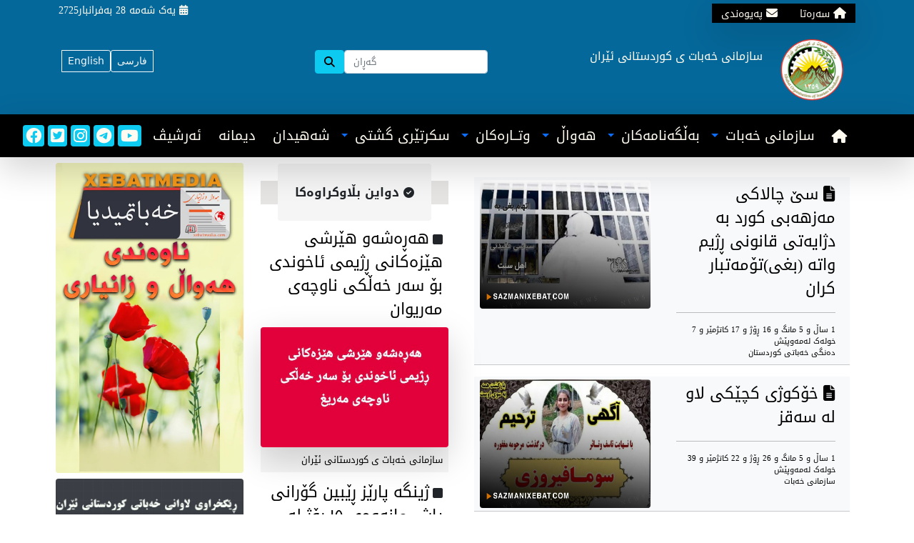

--- FILE ---
content_type: text/html; charset=UTF-8
request_url: https://sazmanixebat.com/kurdi/articles.php?cat=67&page=16
body_size: 11791
content:
<meta charset="utf-8">
<!DOCTYPE html>

<html prefix="og: https://ogp.me/ns#" lang="ckb">
<head>
<meta charset="UTF-8">
<meta name="viewport" content="width=device-width, initial-scale=1.0">
<link rel="apple-touch-icon" sizes="180x180" href="/assets/icons/apple-touch-icon.png">
<link rel="icon" type="image/png" sizes="32x32" href="/assets/icons/favicon-32x32.png">
<link rel="icon" type="image/png" sizes="16x16" href="/assets/icons/favicon-16x16.png">







<title>هه‌واڵی کوردستان</title><meta name="ROBOTS" content="INDEX,FOLLOW">
<meta property="og:site_name" content="سازمانی خه‌باتی کوردستانی ئێران">
<meta name="HandheldFriendly" content="true">
<meta name="author" content="sazmanixebat">
<meta name="copyright" content="Copyright 2030 sazmanixebat.com">
<meta property="og:image:width" content="700">
<meta property="og:image:height" content="300">
<meta property="og:type" content="website">
<meta name="twitter:card" content="summary_large_image">
<meta name="twitter:site" content="@sazmanixebat.com">
<meta name="twitter:creator" content="@sazmanixebat.com" />
<meta name="twitter:title" content="sazmanixebat">
<meta name="twitter:description" content="سازمانی خه‌باتی کوردستانی ئێران">
<meta name="google-site-verification" content="cEWqtzIdcKrCLxvVUjKnO6slEcHykb09KioH7_M0aAM" />
<link rel="stylesheet" href="https://cdnjs.cloudflare.com/ajax/libs/font-awesome/6.4.2/css/all.min.css" />
<link href="assets/css/bootstrap.rtl.min.css" rel="stylesheet">
<link href="assets/css/style.css" rel="stylesheet">
<link href="assets/css/ftn.css" rel="stylesheet">
<link rel="stylesheet" href="assets/css/animate.min.css"/>
<link rel="stylesheet" href="assets/css/news.css"/>
<link rel="icon" href="assets/icons/favicon.ico" type="image/x-icon">



<!-- End Google Tag Manager -->
<script src="https://code.jquery.com/jquery-3.6.0.min.js"></script>

<script src="assets/js/lozad.js"></script>
<script type='text/javascript' src='https://platform-api.sharethis.com/js/sharethis.js#property=64c3af6799ed020012e4a21d&product=sop' async='async'></script>
</head>
<body>



  <!-- Top -->
<section class="bgftheme" dir="rtl">
    <div class="container">
        <div class="row">
            <!-- Row 1 -->

            <div class="col-lg-9 col-md-8 col-7">
                <!-- Column 1 -->
                <!-- Top Right Section -->
          <span class="fwhite bgfblack shadow-lg py-1">
                    <a class="btn shadow-none fwhite" href="index.php">
                        <i class="fa fa-home"></i>
                        <span class="ftn ftn7 fwhite">سه‌ره‌تا</span>
                    </a>

                    <a class="btn shadow-none fwhite" href="contact.php">
                        <i class="fa fa-envelope"></i>
                        <span class="ftn fwhite ftn7">په‌یوه‌ندی</span>
                    </a>
                </span>
                <!-- Top Right Section -->
            </div>

            <div class="col-lg-3 col-md-4 col-5">
                <!-- Column 2 -->
                <div class="btn-group float-end  mt-1" role="group">
                    <div class="ftn fwhite ftn7 text-center">
                        <i class="fa-solid fa-calendar-days fwhite"></i>
                        یه‌ک شه‌مه‌&nbsp;<div class=" h-5 d-block d-sm-none"> <br>   </div>28 به‌فرانبار2725                     </div>
                </div>
            </div>
        </div>
        <!-- Row 1 -->
    </div>
</section>
<!-- //Top -->




  <section class="bgftheme">    <!-- Header -->
  <div class="container">
     <div class="d-flex">
       <div class="p-2 flex-fill">    <!--  col1 -->

          <div class="position-relative text-center">


<div class="position-absolute top-0 p-3 my-2 rounded text-white" style="z-index: 1000; left: -20px;">
  <div class="btn-group" role="group" aria-label="Language selection">
    <a href="/english" class="btn btn-outline-light btn-sm">English</a>
    <a href="/farsi" class="btn btn-outline-light btn-sm">فارسی</a>
  </div>
  <div class="mt-3">
      </div>
</div>



          </div>



       </div>
       <div class="p-2 flex-fill text-center d-none d-lg-block">

         <form class="my-4"   action="search.php" method="get">
         <span class="btn-group">
            <button class="btn btn-info ftn ftn8 fblack  rounded" type="submit"> <i class="fa-solid fa-magnifying-glass"></i> </button>
         <input name="keyword" class="form-control ftn ftn6 w-100" type="search" placeholder="گه‌ڕان" aria-label="Search">

         </span>
         </form>

       </div>
       <div class="p-2 text-center"> <!--  col2 -->


         <div class="d-flex"> <!---Flex Logo--->
         <div class="p-2">
           <div class="p-2 ftn   fwhite">
               <div class="h-5"></div>
      سازمانی خه‌بات ی
               <div class="h-5 d-block d-sm-none"></div>
               کوردستانی
               <div class="h-5 d-block d-sm-none"></div>
               ئێران
           </div>

       </div>

         <div class="p-2">  <!--  col3 -->
         <img src="../assets/image/logo.png" class="lozad" alt="sazmanixebat" style="width: 90px;">
         </div>

         </div> <!---// Flex Logo--->
       </div>
     </div>
      </div>
  </section>
   <!-- //Header -->


 <!--Navigation--->
<section class="bgfblack shadow-lg sticky-top noprint">
<!-- Navbar -->

<nav class="container navbar navbar-expand-xl bgfblack ftn" dir="rtl">
<div class="container-fluid">
<a class="navbar-brand ftn fwhite ftn12 " href="index.php">  <span class="fa fa-home"></span>     </a>   <button class="navbar-toggler" type="button" data-bs-toggle="collapse" data-bs-target="#navbarSupportedContent" aria-controls="navbarSupportedContent" aria-expanded="false" aria-label="Toggle navigation">
<span class="navbar-toggler-icon fblack"><i class="fa-solid fa-bars fwhite"></i></span>
</button>
<div class="collapse navbar-collapse" id="navbarSupportedContent">

<ul class="navbar-nav me-auto mb-2 mb-lg-0">




<li class="nav-item dropdown">
<a class="nav-link dropdown-toggle" href="#" id="navbarDropdown" role="button" data-bs-toggle="dropdown" aria-expanded="false">
<span class="ftn ftn12 fwhite "> سازمانی خه‌بات  </span></a>
<ul class="dropdown-menu" aria-labelledby="navbarDropdown">

<li><a class="dropdown-item" href="pages.php?id=8"> پێناسه <i class="  "></i> </a></li><li><hr class="dropdown-divider"></li><li><a class="dropdown-item" href="pages.php?id=9"> کورته‌ مێژوو <i class="  "></i> </a></li><li><hr class="dropdown-divider"></li><li><a class="dropdown-item" href="articles.php?cat=98"> تێکۆشان <i class="  "></i> </a></li><li><hr class="dropdown-divider"></li><li><a class="dropdown-item" href="articles.php?cat=60"> ڕێکخراوی لاوان <i class="  "></i> </a></li><li><hr class="dropdown-divider"></li><li><a class="dropdown-item" href="articles.php?cat=59"> ڕێکخراوی ئافره‌تان <i class="  "></i> </a></li>
</ul>
</li>



<li class="nav-item dropdown">
<a class="nav-link dropdown-toggle" href="#" id="navbarDropdown" role="button" data-bs-toggle="dropdown" aria-expanded="false">
<span class="ftn ftn12 fwhite "> به‌ڵگه‌نامه‌کان  </span></a>
<ul class="dropdown-menu" aria-labelledby="navbarDropdown">

<li><a class="dropdown-item" href="articles.php?cat=62"> به‌یاننامه‌کان <i class="  "></i> </a></li><li><hr class="dropdown-divider"></li><li><a class="dropdown-item" href=" pages.php?id=10"> په‌یڕه‌وپرۆگرام <i class="  "></i> </a></li><li><hr class="dropdown-divider"></li><li><a class="dropdown-item" href="articles.php?cat=79"> کۆنگره‌ <i class="  "></i> </a></li><li><hr class="dropdown-divider"></li><li><a class="dropdown-item" href="articles.php?cat=104"> م.ش جه‌لال حسینی <i class="  "></i> </a></li><li><hr class="dropdown-divider"></li><li><a class="dropdown-item" href=" articles.php?cat=95"> یادی سه‌روه‌ران <i class=" 1"></i> </a></li><li><hr class="dropdown-divider"></li><li><a class="dropdown-item" href="articles.php?cat=71"> یادی کۆچکردوان <i class="  "></i> </a></li><li><hr class="dropdown-divider"></li><li><a class="dropdown-item" href="articles.php?cat=106"> پەیامه‌ هاوبه‌شه‌کان <i class="  "></i> </a></li><li><hr class="dropdown-divider"></li><li><a class="dropdown-item" href="articles.php?cat=108"> په‌یامی لایه‌نه‌کان <i class="  "></i> </a></li>
</ul>
</li>



<li class="nav-item dropdown">
<a class="nav-link dropdown-toggle" href="#" id="navbarDropdown" role="button" data-bs-toggle="dropdown" aria-expanded="false">
<span class="ftn ftn12 fwhite "> هه‌واڵ  </span></a>
<ul class="dropdown-menu" aria-labelledby="navbarDropdown">

<li><a class="dropdown-item" href="articles.php?cat=78"> هه‌واڵ و چالاکی سازمان <i class="  "></i> </a></li><li><hr class="dropdown-divider"></li><li><a class="dropdown-item" href="articles.php?cat=67"> هه‌واڵی کوردستان <i class="  "></i> </a></li><li><hr class="dropdown-divider"></li><li><a class="dropdown-item" href="articles.php?cat=68">  هەواڵی ئێران و جیهان <i class="  "></i> </a></li><li><hr class="dropdown-divider"></li><li><a class="dropdown-item" href="articles.php?cat=69"> ده‌نگی خه‌باتی کوردستان <i class="  "></i> </a></li><li><hr class="dropdown-divider"></li><li><a class="dropdown-item" href="articles.php?cat=107"> لێکدانه‌وه‌ی هه‌واڵ <i class="  "></i> </a></li><li><hr class="dropdown-divider"></li><li><a class="dropdown-item" href="articles.php?cat=99"> وێنه‌هه‌واڵ <i class="  "></i> </a></li>
</ul>
</li>





<li class="nav-item dropdown">
<a class="nav-link dropdown-toggle" href="#" id="navbarDropdown" role="button" data-bs-toggle="dropdown" aria-expanded="false">
<span class="ftn ftn12 fwhite "> وتــاره‌کان  </span></a>
<ul class="dropdown-menu" aria-labelledby="navbarDropdown">

<li><a class="dropdown-item" href="articles.php?cat=75">  ڕامیاری <i class="  "></i> </a></li><li><hr class="dropdown-divider"></li><li><a class="dropdown-item" href="articles.php?cat=101"> ژینگه‌ <i class="  "></i> </a></li><li><hr class="dropdown-divider"></li><li><a class="dropdown-item" href="articles.php?cat=102"> ئابوری <i class="  "></i> </a></li><li><hr class="dropdown-divider"></li><li><a class="dropdown-item" href="articles.php?cat=100">  کۆمه‌ڵایه‌تی  <i class="  "></i> </a></li><li><hr class="dropdown-divider"></li><li><a class="dropdown-item" href="articles.php?cat=103"> مێژوویی <i class="  "></i> </a></li><li><hr class="dropdown-divider"></li><li><a class="dropdown-item" href="articles.php?cat=76">  ئه‌ده‌ب‌ و کولتور  <i class="  "></i> </a></li><li><hr class="dropdown-divider"></li><li><a class="dropdown-item" href="articles.php?cat=81">  هه‌مه‌‌ڕه‌نگ  <i class="  "></i> </a></li><li><hr class="dropdown-divider"></li><li><a class="dropdown-item" href="articles.php?cat=93"> ته‌ندروستی <i class="  "></i> </a></li><li><hr class="dropdown-divider"></li><li><a class="dropdown-item" href="articles.php?cat=78">  زانستی  <i class="  "></i> </a></li><li><hr class="dropdown-divider"></li><li><a class="dropdown-item" href="articles.php?cat=72">  وه‌رزشی <i class="  "></i> </a></li><li><hr class="dropdown-divider"></li>
</ul>
</li>




<li class="nav-item dropdown">
<a class="nav-link dropdown-toggle" href="#" id="navbarDropdown" role="button" data-bs-toggle="dropdown" aria-expanded="false">
<span class="ftn ftn12 fwhite "> سکرتێری گشتی   </span></a>
<ul class="dropdown-menu" aria-labelledby="navbarDropdown">

<li><a class="dropdown-item" href="pages.php?id=11"> کورته‌ی ژیاننامه‌ <i class="  "></i> </a> </li><li><hr class="dropdown-divider"></li><li><a class="dropdown-item" href="articles.php?cat=91"> په‌یامه‌کانی سکرتێر <i class="  "></i> </a> </li><li><hr class="dropdown-divider"></li><li><a class="dropdown-item" href="articles.php?cat=110"> وتاره‌کانی سکرتێر <i class="  "></i> </a> </li><li><hr class="dropdown-divider"></li><li><a class="dropdown-item" href=" articles.php?cat=109"> وتووێژه‌کانی سکرتێر  <i class="  "></i> </a> </li></ul>
</li>



<li class="ftn ftn12 fwhite  pt-2 me-2">
 <a  href="articles.php?martyred=martyred">  <span class="ftn ftn12 fwhite  p-2"> شه‌هیدان   </span> </a>  </li>







<li class="ftn ftn12 fwhite  pt-2 me-2">
   <a  href="articles.php?cat=81">  <span class="ftn ftn12 fwhite  p-2"> دیمانه   </span> </a>  </li>

  <li class="ftn ftn12 fwhite  pt-2 me-2">
       <a  href="archive.php">  <span class="ftn ftn12 fwhite  p-2"> ئه‌رشیڤ   </span> </a>      </li>



</ul>


<!--Socialmedia-->


<a class="text-left d-sm-none  d-md-inline" href="https://www.youtube.com/@dengixebat7444">
<i class="fa-brands fa-youtube p-1 bg-info fwhite rounded ftn15"></i> </a> &nbsp;


<a class="text-left d-sm-none  d-md-inline" href="https://t.me/sazmanixebatikurdistan">
<i class="fa-brands fa-telegram p-1 bg-info fwhite rounded ftn15"></i> </a> &nbsp;


<a class="text-left d-sm-none  d-md-inline" href="https://www.instagram.com">
<i class="fa-brands fa-instagram p-1 bg-info fwhite rounded ftn15"></i> </a> &nbsp;


<a class="text-left d-sm-none  d-md-inline" href="#">
<i class="fa-brands fa-twitter-square p-1 bg-info fwhite rounded ftn15"></i> </a> &nbsp;


<a class="text-left d-sm-none  d-md-inline" href="#">
<i class="fa-brands fa-facebook p-1 bg-info fwhite rounded ftn15"></i> </a> &nbsp;

<!--// Socialmedia-->

</div>
</div>
</nav>

<!-- Navbar -->
</section>
<!-- // Navigation--->



<!--Alfa--->
<section class="my-1 px-2 container" dir="rtl">
<div class="row">
<div class="col-lg-6"> <!--col 1--->
  <div class="rounded-top p-4 text-wrap">

    




   <!-- Martyq -->
      <!-- Martyq -->



























   








































            <div class="row text-right noprint" dir="rtl"> <!--Inner Row--->



                                              <div class="col-6 bg-light text-wrap">
                                  <div class="bg-light p-2">
                                      <a href="articles.php?id=8074">
                                          <span class="ftn fblack ftn15"> <i class="fa-solid fa-file-lines"></i>  سێ چالاکی مەزهەبی کورد بە دژایەتی قانونی ڕژیم واتە (بغی)تۆمەتبار کران </span>
                                          <br>
                                          <span class="ftn fblack ftn4">
                                              <hr>1 ساڵ  و 5 مانگ  و 16 ڕۆژ  و 17 کاتژمێر  و 7  خوله‌ک  له‌مه‌وپێش‌                                           </span>
                                          <br>
                                          <span class="ftn ftn4 fblack">   <span class="ftn ftn4 fblack">   دەنگی خەباتی کوردستان    </span>
                                      </a>
                                  </div>
                              </div>
                              <div class="col-6 bg-light noprint">
                                  <a  href="articles.php?id=8074">
                                      <img class="lozad m-1 rounded w-100" src="https://sazmanixebat.com/source4/2/sazmanixebate9fdf94efa24c449a185466b511ba848_99-min-2-1.jpg" alt="photo"  height="180">
                                  </a>
                                  <br>
                              </div>
                              <hr>
                                                            <div class="col-6 bg-light text-wrap">
                                  <div class="bg-light p-2">
                                      <a href="articles.php?id=8068">
                                          <span class="ftn fblack ftn15"> <i class="fa-solid fa-file-lines"></i>  خۆکوژی کچێکی لاو لە سەقز </span>
                                          <br>
                                          <span class="ftn fblack ftn4">
                                              <hr>1 ساڵ  و 5 مانگ  و 26 ڕۆژ  و 22 کاتژمێر  و 39  خوله‌ک  له‌مه‌وپێش‌                                           </span>
                                          <br>
                                          <span class="ftn ftn4 fblack">   <span class="ftn ftn4 fblack">   سازمانی خەبات    </span>
                                      </a>
                                  </div>
                              </div>
                              <div class="col-6 bg-light noprint">
                                  <a  href="articles.php?id=8068">
                                      <img class="lozad m-1 rounded w-100" src="https://sazmanixebat.com/source4/10/sazmanixebat754fe52a2818450f5387af8705b781b8_%D9%A3.jpg" alt="photo"  height="180">
                                  </a>
                                  <br>
                              </div>
                              <hr>
                                                            <div class="col-6 bg-light text-wrap">
                                  <div class="bg-light p-2">
                                      <a href="articles.php?id=8067">
                                          <span class="ftn fblack ftn15"> <i class="fa-solid fa-file-lines"></i>  مردنی ڕێبوار ڕەشیدی، کاسبکاری بریندار پاش ١٥ ڕۆژ مانەوە لە کۆمادا </span>
                                          <br>
                                          <span class="ftn fblack ftn4">
                                              <hr>1 ساڵ  و 5 مانگ  و 26 ڕۆژ  و 22 کاتژمێر  و 45  خوله‌ک  له‌مه‌وپێش‌                                           </span>
                                          <br>
                                          <span class="ftn ftn4 fblack">   <span class="ftn ftn4 fblack">   سازمانی خەبات    </span>
                                      </a>
                                  </div>
                              </div>
                              <div class="col-6 bg-light noprint">
                                  <a  href="articles.php?id=8067">
                                      <img class="lozad m-1 rounded w-100" src="https://sazmanixebat.com/source4/10/sazmanixebated7527ccb8d095665891dca2e3d9d33e_%D9%A2.jpg" alt="photo"  height="180">
                                  </a>
                                  <br>
                              </div>
                              <hr>
                                                            <div class="col-6 bg-light text-wrap">
                                  <div class="bg-light p-2">
                                      <a href="articles.php?id=8065">
                                          <span class="ftn fblack ftn15"> <i class="fa-solid fa-file-lines"></i>  حەسەن ئەمینی بە مەبەستی جێبەجێکرانی سزای بەندکرانەکەی ڕەوانەی زیندانی سنە کرا </span>
                                          <br>
                                          <span class="ftn fblack ftn4">
                                              <hr>1 ساڵ  و 5 مانگ  و 26 ڕۆژ  و 22 کاتژمێر  و 55  خوله‌ک  له‌مه‌وپێش‌                                           </span>
                                          <br>
                                          <span class="ftn ftn4 fblack">   <span class="ftn ftn4 fblack">   سازمانی خەبات    </span>
                                      </a>
                                  </div>
                              </div>
                              <div class="col-6 bg-light noprint">
                                  <a  href="articles.php?id=8065">
                                      <img class="lozad m-1 rounded w-100" src="https://sazmanixebat.com/source4/10/sazmanixebatf4126e9e3539295c312d65f369ca812f_%D9%A1.jpg" alt="photo"  height="180">
                                  </a>
                                  <br>
                              </div>
                              <hr>
                                                            <div class="col-6 bg-light text-wrap">
                                  <div class="bg-light p-2">
                                      <a href="articles.php?id=8063">
                                          <span class="ftn fblack ftn15"> <i class="fa-solid fa-file-lines"></i>  سەڵاحەدین دەمیرتاش سزای ۲ ساڵ و شەش مانگ زیندانی بەسەردا سەپێندرا </span>
                                          <br>
                                          <span class="ftn fblack ftn4">
                                              <hr>1 ساڵ  و 5 مانگ  و 28 ڕۆژ  و 12 کاتژمێر  و 39  خوله‌ک  له‌مه‌وپێش‌                                           </span>
                                          <br>
                                          <span class="ftn ftn4 fblack">   <span class="ftn ftn4 fblack">   سازمانی خەبات    </span>
                                      </a>
                                  </div>
                              </div>
                              <div class="col-6 bg-light noprint">
                                  <a  href="articles.php?id=8063">
                                      <img class="lozad m-1 rounded w-100" src="https://sazmanixebat.com/source4/10/sazmanixebate8cfdb2a7320df0dec1b25093326e587_%D9%A6.jpg" alt="photo"  height="180">
                                  </a>
                                  <br>
                              </div>
                              <hr>
                                                            <div class="col-6 bg-light text-wrap">
                                  <div class="bg-light p-2">
                                      <a href="articles.php?id=8062">
                                          <span class="ftn fblack ftn15"> <i class="fa-solid fa-file-lines"></i>  کچێکی کورد لە کێبڕکێی جیهانیی کانتندەر پلەی دووهەمی بەدەست هێنا </span>
                                          <br>
                                          <span class="ftn fblack ftn4">
                                              <hr>1 ساڵ  و 5 مانگ  و 28 ڕۆژ  و 12 کاتژمێر  و 43  خوله‌ک  له‌مه‌وپێش‌                                           </span>
                                          <br>
                                          <span class="ftn ftn4 fblack">   <span class="ftn ftn4 fblack">   سازمانی خەبات    </span>
                                      </a>
                                  </div>
                              </div>
                              <div class="col-6 bg-light noprint">
                                  <a  href="articles.php?id=8062">
                                      <img class="lozad m-1 rounded w-100" src="https://sazmanixebat.com/source4/10/sazmanixebatb61719c069d722dd8295fdec1ad60496_%D9%A4.jpg" alt="photo"  height="180">
                                  </a>
                                  <br>
                              </div>
                              <hr>
                                                            <div class="col-6 bg-light text-wrap">
                                  <div class="bg-light p-2">
                                      <a href="articles.php?id=8060">
                                          <span class="ftn fblack ftn15"> <i class="fa-solid fa-file-lines"></i>  ئیسماعیل مەعرووفی بۆ زیندانی نەغەدە گواسترایەوە </span>
                                          <br>
                                          <span class="ftn fblack ftn4">
                                              <hr>1 ساڵ  و 5 مانگ  و 28 ڕۆژ  و 12 کاتژمێر  و 52  خوله‌ک  له‌مه‌وپێش‌                                           </span>
                                          <br>
                                          <span class="ftn ftn4 fblack">   <span class="ftn ftn4 fblack">   سازمانی خەبات    </span>
                                      </a>
                                  </div>
                              </div>
                              <div class="col-6 bg-light noprint">
                                  <a  href="articles.php?id=8060">
                                      <img class="lozad m-1 rounded w-100" src="https://sazmanixebat.com/source4/10/sazmanixebat8e43740adf4941b0ef8a1ed85814539d_%D9%A1%D9%A1.jpg" alt="photo"  height="180">
                                  </a>
                                  <br>
                              </div>
                              <hr>
                                                            <div class="col-6 bg-light text-wrap">
                                  <div class="bg-light p-2">
                                      <a href="articles.php?id=8059">
                                          <span class="ftn fblack ftn15"> <i class="fa-solid fa-file-lines"></i>  بارودۆخی  کاسبکارێکی  کورد دوای تەقە کردن بەکرێگیراوانی ڕژیمەوە مەترسیدارە </span>
                                          <br>
                                          <span class="ftn fblack ftn4">
                                              <hr>1 ساڵ  و 5 مانگ  و 28 ڕۆژ  و 12 کاتژمێر  و 57  خوله‌ک  له‌مه‌وپێش‌                                           </span>
                                          <br>
                                          <span class="ftn ftn4 fblack">   <span class="ftn ftn4 fblack">   سازمانی خەبات    </span>
                                      </a>
                                  </div>
                              </div>
                              <div class="col-6 bg-light noprint">
                                  <a  href="articles.php?id=8059">
                                      <img class="lozad m-1 rounded w-100" src="https://sazmanixebat.com/source4/10/sazmanixebat8717427d18dbe5d8787668ae489c6109_%D9%A1.jpg" alt="photo"  height="180">
                                  </a>
                                  <br>
                              </div>
                              <hr>
                                                            <div class="col-6 bg-light text-wrap">
                                  <div class="bg-light p-2">
                                      <a href="articles.php?id=8055">
                                          <span class="ftn fblack ftn15"> <i class="fa-solid fa-file-lines"></i>  دێولان، بانگکران و گیرانی هاووڵاتییەکی کورد لە لایەن هێزە ئەمنییەکانەوە </span>
                                          <br>
                                          <span class="ftn fblack ftn4">
                                              <hr>1 ساڵ  و 5 مانگ  و 29 ڕۆژ  و 11 کاتژمێر  و 38  خوله‌ک  له‌مه‌وپێش‌                                           </span>
                                          <br>
                                          <span class="ftn ftn4 fblack">   <span class="ftn ftn4 fblack">   سازمانی خەبات    </span>
                                      </a>
                                  </div>
                              </div>
                              <div class="col-6 bg-light noprint">
                                  <a  href="articles.php?id=8055">
                                      <img class="lozad m-1 rounded w-100" src="https://sazmanixebat.com/source4/10/sazmanixebat022a29867d2e11a7be356105308879dc_%D9%A3.jpg" alt="photo"  height="180">
                                  </a>
                                  <br>
                              </div>
                              <hr>
                                                            <div class="col-6 bg-light text-wrap">
                                  <div class="bg-light p-2">
                                      <a href="articles.php?id=8053">
                                          <span class="ftn fblack ftn15"> <i class="fa-solid fa-file-lines"></i>  سزای زیندان و لێدانی قامچی بە سەر مامۆستایەک لە دێولان سەپێندرا </span>
                                          <br>
                                          <span class="ftn fblack ftn4">
                                              <hr>1 ساڵ  و 5 مانگ  و 29 ڕۆژ  و 14 کاتژمێر  و 44  خوله‌ک  له‌مه‌وپێش‌                                           </span>
                                          <br>
                                          <span class="ftn ftn4 fblack">   <span class="ftn ftn4 fblack">   سازمانی خەبات    </span>
                                      </a>
                                  </div>
                              </div>
                              <div class="col-6 bg-light noprint">
                                  <a  href="articles.php?id=8053">
                                      <img class="lozad m-1 rounded w-100" src="https://sazmanixebat.com/source4/10/sazmanixebatf645f3e2a105cbec57f3b1a48b676323_%D9%A1.jpg" alt="photo"  height="180">
                                  </a>
                                  <br>
                              </div>
                              <hr>
                              
    </div>


 <nav aria-label="Page navigation example">
   <ul class="pagination">
     <span class="page-item">
         <a class="page-link" href="articles.php?cat=67&page=1">1</a>
         </span><span class="page-item">
         <a class="page-link" href="articles.php?cat=67&page=2">2</a>
         </span><span class="page-item">
         <a class="page-link" href="articles.php?cat=67&page=3">3</a>
         </span><span class="page-item">
         <a class="page-link" href="articles.php?cat=67&page=4">4</a>
         </span><span class="page-item">
         <a class="page-link" href="articles.php?cat=67&page=5">5</a>
         </span><span class="page-item">
         <a class="page-link" href="articles.php?cat=67&page=6">6</a>
         </span><span class="page-item">
         <a class="page-link" href="articles.php?cat=67&page=7">7</a>
         </span><span class="page-item">
         <a class="page-link" href="articles.php?cat=67&page=8">8</a>
         </span><span class="page-item">
         <a class="page-link" href="articles.php?cat=67&page=9">9</a>
         </span><span class="page-item">
         <a class="page-link" href="articles.php?cat=67&page=10">10</a>
         </span><span class="page-item">
         <a class="page-link" href="articles.php?cat=67&page=11">11</a>
         </span><span class="page-item">
         <a class="page-link" href="articles.php?cat=67&page=12">12</a>
         </span><span class="page-item">
         <a class="page-link" href="articles.php?cat=67&page=13">13</a>
         </span><span class="page-item">
         <a class="page-link" href="articles.php?cat=67&page=14">14</a>
         </span><span class="page-item">
         <a class="page-link" href="articles.php?cat=67&page=15">15</a>
         </span><span class="page-item btn-danger">
         <a class="page-link" href="articles.php?cat=67&page=16">16</a>
         </span><span class="page-item">
         <a class="page-link" href="articles.php?cat=67&page=17">17</a>
         </span><span class="page-item">
         <a class="page-link" href="articles.php?cat=67&page=18">18</a>
         </span><span class="page-item">
         <a class="page-link" href="articles.php?cat=67&page=19">19</a>
         </span><span class="page-item">
         <a class="page-link" href="articles.php?cat=67&page=20">20</a>
         </span><span class="page-item">
         <a class="page-link" href="articles.php?cat=67&page=21">21</a>
         </span><span class="page-item">
         <a class="page-link" href="articles.php?cat=67&page=22">22</a>
         </span><span class="page-item">
         <a class="page-link" href="articles.php?cat=67&page=23">23</a>
         </span><span class="page-item">
         <a class="page-link" href="articles.php?cat=67&page=24">24</a>
         </span><span class="page-item">
         <a class="page-link" href="articles.php?cat=67&page=25">25</a>
         </span><span class="page-item">
         <a class="page-link" href="articles.php?cat=67&page=26">26</a>
         </span><span class="page-item">
         <a class="page-link" href="articles.php?cat=67&page=27">27</a>
         </span><span class="page-item">
         <a class="page-link" href="articles.php?cat=67&page=28">28</a>
         </span><span class="page-item">
         <a class="page-link" href="articles.php?cat=67&page=29">29</a>
         </span><span class="page-item">
         <a class="page-link" href="articles.php?cat=67&page=30">30</a>
         </span><span class="page-item">
         <a class="page-link" href="articles.php?cat=67&page=31">31</a>
         </span><span class="page-item">
         <a class="page-link" href="articles.php?cat=67&page=32">32</a>
         </span><span class="page-item">
         <a class="page-link" href="articles.php?cat=67&page=33">33</a>
         </span><span class="page-item">
         <a class="page-link" href="articles.php?cat=67&page=34">34</a>
         </span><span class="page-item">
         <a class="page-link" href="articles.php?cat=67&page=35">35</a>
         </span><span class="page-item">
         <a class="page-link" href="articles.php?cat=67&page=36">36</a>
         </span><span class="page-item">
         <a class="page-link" href="articles.php?cat=67&page=37">37</a>
         </span><span class="page-item">
         <a class="page-link" href="articles.php?cat=67&page=38">38</a>
         </span><span class="page-item">
         <a class="page-link" href="articles.php?cat=67&page=39">39</a>
         </span><span class="page-item">
         <a class="page-link" href="articles.php?cat=67&page=40">40</a>
         </span><span class="page-item">
         <a class="page-link" href="articles.php?cat=67&page=41">41</a>
         </span><span class="page-item">
         <a class="page-link" href="articles.php?cat=67&page=42">42</a>
         </span><span class="page-item">
         <a class="page-link" href="articles.php?cat=67&page=43">43</a>
         </span><span class="page-item">
         <a class="page-link" href="articles.php?cat=67&page=44">44</a>
         </span><span class="page-item">
         <a class="page-link" href="articles.php?cat=67&page=45">45</a>
         </span><span class="page-item">
         <a class="page-link" href="articles.php?cat=67&page=46">46</a>
         </span><span class="page-item">
         <a class="page-link" href="articles.php?cat=67&page=47">47</a>
         </span><span class="page-item">
         <a class="page-link" href="articles.php?cat=67&page=48">48</a>
         </span><span class="page-item">
         <a class="page-link" href="articles.php?cat=67&page=49">49</a>
         </span><span class="page-item">
         <a class="page-link" href="articles.php?cat=67&page=50">50</a>
         </span><span class="page-item">
         <a class="page-link" href="articles.php?cat=67&page=51">51</a>
         </span><span class="page-item">
         <a class="page-link" href="articles.php?cat=67&page=52">52</a>
         </span><span class="page-item">
         <a class="page-link" href="articles.php?cat=67&page=53">53</a>
         </span><span class="page-item">
         <a class="page-link" href="articles.php?cat=67&page=54">54</a>
         </span><span class="page-item">
         <a class="page-link" href="articles.php?cat=67&page=55">55</a>
         </span><span class="page-item">
         <a class="page-link" href="articles.php?cat=67&page=56">56</a>
         </span><span class="page-item">
         <a class="page-link" href="articles.php?cat=67&page=57">57</a>
         </span><span class="page-item">
         <a class="page-link" href="articles.php?cat=67&page=58">58</a>
         </span><span class="page-item">
         <a class="page-link" href="articles.php?cat=67&page=59">59</a>
         </span><span class="page-item">
         <a class="page-link" href="articles.php?cat=67&page=60">60</a>
         </span><span class="page-item">
         <a class="page-link" href="articles.php?cat=67&page=61">61</a>
         </span><span class="page-item">
         <a class="page-link" href="articles.php?cat=67&page=62">62</a>
         </span><span class="page-item">
         <a class="page-link" href="articles.php?cat=67&page=63">63</a>
         </span><span class="page-item">
         <a class="page-link" href="articles.php?cat=67&page=64">64</a>
         </span><span class="page-item">
         <a class="page-link" href="articles.php?cat=67&page=65">65</a>
         </span><span class="page-item">
         <a class="page-link" href="articles.php?cat=67&page=66">66</a>
         </span><span class="page-item">
         <a class="page-link" href="articles.php?cat=67&page=67">67</a>
         </span><span class="page-item">
         <a class="page-link" href="articles.php?cat=67&page=68">68</a>
         </span><span class="page-item">
         <a class="page-link" href="articles.php?cat=67&page=69">69</a>
         </span><span class="page-item">
         <a class="page-link" href="articles.php?cat=67&page=70">70</a>
         </span><span class="page-item">
         <a class="page-link" href="articles.php?cat=67&page=71">71</a>
         </span><span class="page-item">
         <a class="page-link" href="articles.php?cat=67&page=72">72</a>
         </span><span class="page-item">
         <a class="page-link" href="articles.php?cat=67&page=73">73</a>
         </span><span class="page-item">
         <a class="page-link" href="articles.php?cat=67&page=74">74</a>
         </span><span class="page-item">
         <a class="page-link" href="articles.php?cat=67&page=75">75</a>
         </span><span class="page-item">
         <a class="page-link" href="articles.php?cat=67&page=76">76</a>
         </span><span class="page-item">
         <a class="page-link" href="articles.php?cat=67&page=77">77</a>
         </span><span class="page-item">
         <a class="page-link" href="articles.php?cat=67&page=78">78</a>
         </span><span class="page-item">
         <a class="page-link" href="articles.php?cat=67&page=79">79</a>
         </span><span class="page-item">
         <a class="page-link" href="articles.php?cat=67&page=80">80</a>
         </span><span class="page-item">
         <a class="page-link" href="articles.php?cat=67&page=81">81</a>
         </span><span class="page-item">
         <a class="page-link" href="articles.php?cat=67&page=82">82</a>
         </span><span class="page-item">
         <a class="page-link" href="articles.php?cat=67&page=83">83</a>
         </span><span class="page-item">
         <a class="page-link" href="articles.php?cat=67&page=84">84</a>
         </span><span class="page-item">
         <a class="page-link" href="articles.php?cat=67&page=85">85</a>
         </span><span class="page-item">
         <a class="page-link" href="articles.php?cat=67&page=86">86</a>
         </span><span class="page-item">
         <a class="page-link" href="articles.php?cat=67&page=87">87</a>
         </span><span class="page-item">
         <a class="page-link" href="articles.php?cat=67&page=88">88</a>
         </span><span class="page-item">
         <a class="page-link" href="articles.php?cat=67&page=89">89</a>
         </span><span class="page-item">
         <a class="page-link" href="articles.php?cat=67&page=90">90</a>
         </span><span class="page-item">
         <a class="page-link" href="articles.php?cat=67&page=91">91</a>
         </span><span class="page-item">
         <a class="page-link" href="articles.php?cat=67&page=92">92</a>
         </span><span class="page-item">
         <a class="page-link" href="articles.php?cat=67&page=93">93</a>
         </span><span class="page-item">
         <a class="page-link" href="articles.php?cat=67&page=94">94</a>
         </span><span class="page-item">
         <a class="page-link" href="articles.php?cat=67&page=95">95</a>
         </span><span class="page-item">
         <a class="page-link" href="articles.php?cat=67&page=96">96</a>
         </span><span class="page-item">
         <a class="page-link" href="articles.php?cat=67&page=97">97</a>
         </span><span class="page-item">
         <a class="page-link" href="articles.php?cat=67&page=98">98</a>
         </span><span class="page-item">
         <a class="page-link" href="articles.php?cat=67&page=99">99</a>
         </span><span class="page-item">
         <a class="page-link" href="articles.php?cat=67&page=100">100</a>
         </span><span class="page-item">
         <a class="page-link" href="articles.php?cat=67&page=101">101</a>
         </span><span class="page-item">
         <a class="page-link" href="articles.php?cat=67&page=102">102</a>
         </span><span class="page-item">
         <a class="page-link" href="articles.php?cat=67&page=103">103</a>
         </span><span class="page-item">
         <a class="page-link" href="articles.php?cat=67&page=104">104</a>
         </span><span class="page-item">
         <a class="page-link" href="articles.php?cat=67&page=105">105</a>
         </span><span class="page-item">
         <a class="page-link" href="articles.php?cat=67&page=106">106</a>
         </span><span class="page-item">
         <a class="page-link" href="articles.php?cat=67&page=107">107</a>
         </span><span class="page-item">
         <a class="page-link" href="articles.php?cat=67&page=108">108</a>
         </span><span class="page-item">
         <a class="page-link" href="articles.php?cat=67&page=109">109</a>
         </span><span class="page-item">
         <a class="page-link" href="articles.php?cat=67&page=110">110</a>
         </span><span class="page-item">
         <a class="page-link" href="articles.php?cat=67&page=111">111</a>
         </span><span class="page-item">
         <a class="page-link" href="articles.php?cat=67&page=112">112</a>
         </span><span class="page-item">
         <a class="page-link" href="articles.php?cat=67&page=113">113</a>
         </span><span class="page-item">
         <a class="page-link" href="articles.php?cat=67&page=114">114</a>
         </span><span class="page-item">
         <a class="page-link" href="articles.php?cat=67&page=115">115</a>
         </span><span class="page-item">
         <a class="page-link" href="articles.php?cat=67&page=116">116</a>
         </span><span class="page-item">
         <a class="page-link" href="articles.php?cat=67&page=117">117</a>
         </span><span class="page-item">
         <a class="page-link" href="articles.php?cat=67&page=118">118</a>
         </span><span class="page-item">
         <a class="page-link" href="articles.php?cat=67&page=119">119</a>
         </span><span class="page-item">
         <a class="page-link" href="articles.php?cat=67&page=120">120</a>
         </span><span class="page-item">
         <a class="page-link" href="articles.php?cat=67&page=121">121</a>
         </span><span class="page-item">
         <a class="page-link" href="articles.php?cat=67&page=122">122</a>
         </span><span class="page-item">
         <a class="page-link" href="articles.php?cat=67&page=123">123</a>
         </span><span class="page-item">
         <a class="page-link" href="articles.php?cat=67&page=124">124</a>
         </span><span class="page-item">
         <a class="page-link" href="articles.php?cat=67&page=125">125</a>
         </span><span class="page-item">
         <a class="page-link" href="articles.php?cat=67&page=126">126</a>
         </span><span class="page-item">
         <a class="page-link" href="articles.php?cat=67&page=127">127</a>
         </span><span class="page-item">
         <a class="page-link" href="articles.php?cat=67&page=128">128</a>
         </span><span class="page-item">
         <a class="page-link" href="articles.php?cat=67&page=129">129</a>
         </span><span class="page-item">
         <a class="page-link" href="articles.php?cat=67&page=130">130</a>
         </span><span class="page-item">
         <a class="page-link" href="articles.php?cat=67&page=131">131</a>
         </span><span class="page-item">
         <a class="page-link" href="articles.php?cat=67&page=132">132</a>
         </span><span class="page-item">
         <a class="page-link" href="articles.php?cat=67&page=133">133</a>
         </span><span class="page-item">
         <a class="page-link" href="articles.php?cat=67&page=134">134</a>
         </span><span class="page-item">
         <a class="page-link" href="articles.php?cat=67&page=135">135</a>
         </span><span class="page-item">
         <a class="page-link" href="articles.php?cat=67&page=136">136</a>
         </span><span class="page-item">
         <a class="page-link" href="articles.php?cat=67&page=137">137</a>
         </span><span class="page-item">
         <a class="page-link" href="articles.php?cat=67&page=138">138</a>
         </span><span class="page-item">
         <a class="page-link" href="articles.php?cat=67&page=139">139</a>
         </span><span class="page-item">
         <a class="page-link" href="articles.php?cat=67&page=140">140</a>
         </span><span class="page-item">
         <a class="page-link" href="articles.php?cat=67&page=141">141</a>
         </span><span class="page-item">
         <a class="page-link" href="articles.php?cat=67&page=142">142</a>
         </span><span class="page-item">
         <a class="page-link" href="articles.php?cat=67&page=143">143</a>
         </span><span class="page-item">
         <a class="page-link" href="articles.php?cat=67&page=144">144</a>
         </span><span class="page-item">
         <a class="page-link" href="articles.php?cat=67&page=145">145</a>
         </span><span class="page-item">
         <a class="page-link" href="articles.php?cat=67&page=146">146</a>
         </span><span class="page-item">
         <a class="page-link" href="articles.php?cat=67&page=147">147</a>
         </span><span class="page-item">
         <a class="page-link" href="articles.php?cat=67&page=148">148</a>
         </span><span class="page-item">
         <a class="page-link" href="articles.php?cat=67&page=149">149</a>
         </span><span class="page-item">
         <a class="page-link" href="articles.php?cat=67&page=150">150</a>
         </span><span class="page-item">
         <a class="page-link" href="articles.php?cat=67&page=151">151</a>
         </span><span class="page-item">
         <a class="page-link" href="articles.php?cat=67&page=152">152</a>
         </span><span class="page-item">
         <a class="page-link" href="articles.php?cat=67&page=153">153</a>
         </span><span class="page-item">
         <a class="page-link" href="articles.php?cat=67&page=154">154</a>
         </span><span class="page-item">
         <a class="page-link" href="articles.php?cat=67&page=155">155</a>
         </span><span class="page-item">
         <a class="page-link" href="articles.php?cat=67&page=156">156</a>
         </span><span class="page-item">
         <a class="page-link" href="articles.php?cat=67&page=157">157</a>
         </span><span class="page-item">
         <a class="page-link" href="articles.php?cat=67&page=158">158</a>
         </span><span class="page-item">
         <a class="page-link" href="articles.php?cat=67&page=159">159</a>
         </span><span class="page-item">
         <a class="page-link" href="articles.php?cat=67&page=160">160</a>
         </span><span class="page-item">
         <a class="page-link" href="articles.php?cat=67&page=161">161</a>
         </span><span class="page-item">
         <a class="page-link" href="articles.php?cat=67&page=162">162</a>
         </span><span class="page-item">
         <a class="page-link" href="articles.php?cat=67&page=163">163</a>
         </span><span class="page-item">
         <a class="page-link" href="articles.php?cat=67&page=164">164</a>
         </span><span class="page-item">
         <a class="page-link" href="articles.php?cat=67&page=165">165</a>
         </span><span class="page-item">
         <a class="page-link" href="articles.php?cat=67&page=166">166</a>
         </span><span class="page-item">
         <a class="page-link" href="articles.php?cat=67&page=167">167</a>
         </span><span class="page-item">
         <a class="page-link" href="articles.php?cat=67&page=168">168</a>
         </span><span class="page-item">
         <a class="page-link" href="articles.php?cat=67&page=169">169</a>
         </span><span class="page-item">
         <a class="page-link" href="articles.php?cat=67&page=170">170</a>
         </span><span class="page-item">
         <a class="page-link" href="articles.php?cat=67&page=171">171</a>
         </span><span class="page-item">
         <a class="page-link" href="articles.php?cat=67&page=172">172</a>
         </span><span class="page-item">
         <a class="page-link" href="articles.php?cat=67&page=173">173</a>
         </span><span class="page-item">
         <a class="page-link" href="articles.php?cat=67&page=174">174</a>
         </span><span class="page-item">
         <a class="page-link" href="articles.php?cat=67&page=175">175</a>
         </span><span class="page-item">
         <a class="page-link" href="articles.php?cat=67&page=176">176</a>
         </span><span class="page-item">
         <a class="page-link" href="articles.php?cat=67&page=177">177</a>
         </span><span class="page-item">
         <a class="page-link" href="articles.php?cat=67&page=178">178</a>
         </span><span class="page-item">
         <a class="page-link" href="articles.php?cat=67&page=179">179</a>
         </span><span class="page-item">
         <a class="page-link" href="articles.php?cat=67&page=180">180</a>
         </span><span class="page-item">
         <a class="page-link" href="articles.php?cat=67&page=181">181</a>
         </span><span class="page-item">
         <a class="page-link" href="articles.php?cat=67&page=182">182</a>
         </span><span class="page-item">
         <a class="page-link" href="articles.php?cat=67&page=183">183</a>
         </span><span class="page-item">
         <a class="page-link" href="articles.php?cat=67&page=184">184</a>
         </span><span class="page-item">
         <a class="page-link" href="articles.php?cat=67&page=185">185</a>
         </span><span class="page-item">
         <a class="page-link" href="articles.php?cat=67&page=186">186</a>
         </span><span class="page-item">
         <a class="page-link" href="articles.php?cat=67&page=187">187</a>
         </span><span class="page-item">
         <a class="page-link" href="articles.php?cat=67&page=188">188</a>
         </span><span class="page-item">
         <a class="page-link" href="articles.php?cat=67&page=189">189</a>
         </span><span class="page-item">
         <a class="page-link" href="articles.php?cat=67&page=190">190</a>
         </span><span class="page-item">
         <a class="page-link" href="articles.php?cat=67&page=191">191</a>
         </span><span class="page-item">
         <a class="page-link" href="articles.php?cat=67&page=192">192</a>
         </span><span class="page-item">
         <a class="page-link" href="articles.php?cat=67&page=193">193</a>
         </span><span class="page-item">
         <a class="page-link" href="articles.php?cat=67&page=194">194</a>
         </span><span class="page-item">
         <a class="page-link" href="articles.php?cat=67&page=195">195</a>
         </span><span class="page-item">
         <a class="page-link" href="articles.php?cat=67&page=196">196</a>
         </span><span class="page-item">
         <a class="page-link" href="articles.php?cat=67&page=197">197</a>
         </span><span class="page-item">
         <a class="page-link" href="articles.php?cat=67&page=198">198</a>
         </span><span class="page-item">
         <a class="page-link" href="articles.php?cat=67&page=199">199</a>
         </span><span class="page-item">
         <a class="page-link" href="articles.php?cat=67&page=200">200</a>
         </span><span class="page-item">
         <a class="page-link" href="articles.php?cat=67&page=201">201</a>
         </span><span class="page-item">
         <a class="page-link" href="articles.php?cat=67&page=202">202</a>
         </span><span class="page-item">
         <a class="page-link" href="articles.php?cat=67&page=203">203</a>
         </span><span class="page-item">
         <a class="page-link" href="articles.php?cat=67&page=204">204</a>
         </span><span class="page-item">
         <a class="page-link" href="articles.php?cat=67&page=205">205</a>
         </span><span class="page-item">
         <a class="page-link" href="articles.php?cat=67&page=206">206</a>
         </span><span class="page-item">
         <a class="page-link" href="articles.php?cat=67&page=207">207</a>
         </span><span class="page-item">
         <a class="page-link" href="articles.php?cat=67&page=208">208</a>
         </span><span class="page-item">
         <a class="page-link" href="articles.php?cat=67&page=209">209</a>
         </span><span class="page-item">
         <a class="page-link" href="articles.php?cat=67&page=210">210</a>
         </span><span class="page-item">
         <a class="page-link" href="articles.php?cat=67&page=211">211</a>
         </span><span class="page-item">
         <a class="page-link" href="articles.php?cat=67&page=212">212</a>
         </span><span class="page-item">
         <a class="page-link" href="articles.php?cat=67&page=213">213</a>
         </span><span class="page-item">
         <a class="page-link" href="articles.php?cat=67&page=214">214</a>
         </span><span class="page-item">
         <a class="page-link" href="articles.php?cat=67&page=215">215</a>
         </span><span class="page-item">
         <a class="page-link" href="articles.php?cat=67&page=216">216</a>
         </span><span class="page-item">
         <a class="page-link" href="articles.php?cat=67&page=217">217</a>
         </span><span class="page-item">
         <a class="page-link" href="articles.php?cat=67&page=218">218</a>
         </span><span class="page-item">
         <a class="page-link" href="articles.php?cat=67&page=219">219</a>
         </span><span class="page-item">
         <a class="page-link" href="articles.php?cat=67&page=220">220</a>
         </span><span class="page-item">
         <a class="page-link" href="articles.php?cat=67&page=221">221</a>
         </span><span class="page-item">
         <a class="page-link" href="articles.php?cat=67&page=222">222</a>
         </span><span class="page-item">
         <a class="page-link" href="articles.php?cat=67&page=223">223</a>
         </span><span class="page-item">
         <a class="page-link" href="articles.php?cat=67&page=224">224</a>
         </span><span class="page-item">
         <a class="page-link" href="articles.php?cat=67&page=225">225</a>
         </span><span class="page-item">
         <a class="page-link" href="articles.php?cat=67&page=226">226</a>
         </span><span class="page-item">
         <a class="page-link" href="articles.php?cat=67&page=227">227</a>
         </span><span class="page-item">
         <a class="page-link" href="articles.php?cat=67&page=228">228</a>
         </span><span class="page-item">
         <a class="page-link" href="articles.php?cat=67&page=229">229</a>
         </span><span class="page-item">
         <a class="page-link" href="articles.php?cat=67&page=230">230</a>
         </span><span class="page-item">
         <a class="page-link" href="articles.php?cat=67&page=231">231</a>
         </span><span class="page-item">
         <a class="page-link" href="articles.php?cat=67&page=232">232</a>
         </span><span class="page-item">
         <a class="page-link" href="articles.php?cat=67&page=233">233</a>
         </span><span class="page-item">
         <a class="page-link" href="articles.php?cat=67&page=234">234</a>
         </span><span class="page-item">
         <a class="page-link" href="articles.php?cat=67&page=235">235</a>
         </span><span class="page-item">
         <a class="page-link" href="articles.php?cat=67&page=236">236</a>
         </span><span class="page-item">
         <a class="page-link" href="articles.php?cat=67&page=237">237</a>
         </span><span class="page-item">
         <a class="page-link" href="articles.php?cat=67&page=238">238</a>
         </span><span class="page-item">
         <a class="page-link" href="articles.php?cat=67&page=239">239</a>
         </span><span class="page-item">
         <a class="page-link" href="articles.php?cat=67&page=240">240</a>
         </span><span class="page-item">
         <a class="page-link" href="articles.php?cat=67&page=241">241</a>
         </span><span class="page-item">
         <a class="page-link" href="articles.php?cat=67&page=242">242</a>
         </span><span class="page-item">
         <a class="page-link" href="articles.php?cat=67&page=243">243</a>
         </span><span class="page-item">
         <a class="page-link" href="articles.php?cat=67&page=244">244</a>
         </span><span class="page-item">
         <a class="page-link" href="articles.php?cat=67&page=245">245</a>
         </span><span class="page-item">
         <a class="page-link" href="articles.php?cat=67&page=246">246</a>
         </span><span class="page-item">
         <a class="page-link" href="articles.php?cat=67&page=247">247</a>
         </span><span class="page-item">
         <a class="page-link" href="articles.php?cat=67&page=248">248</a>
         </span><span class="page-item">
         <a class="page-link" href="articles.php?cat=67&page=249">249</a>
         </span><span class="page-item">
         <a class="page-link" href="articles.php?cat=67&page=250">250</a>
         </span><span class="page-item">
         <a class="page-link" href="articles.php?cat=67&page=251">251</a>
         </span><span class="page-item">
         <a class="page-link" href="articles.php?cat=67&page=252">252</a>
         </span><span class="page-item">
         <a class="page-link" href="articles.php?cat=67&page=253">253</a>
         </span><span class="page-item">
         <a class="page-link" href="articles.php?cat=67&page=254">254</a>
         </span><span class="page-item">
         <a class="page-link" href="articles.php?cat=67&page=255">255</a>
         </span><span class="page-item">
         <a class="page-link" href="articles.php?cat=67&page=256">256</a>
         </span><span class="page-item">
         <a class="page-link" href="articles.php?cat=67&page=257">257</a>
         </span><span class="page-item">
         <a class="page-link" href="articles.php?cat=67&page=258">258</a>
         </span><span class="page-item">
         <a class="page-link" href="articles.php?cat=67&page=259">259</a>
         </span><span class="page-item">
         <a class="page-link" href="articles.php?cat=67&page=260">260</a>
         </span><span class="page-item">
         <a class="page-link" href="articles.php?cat=67&page=261">261</a>
         </span><span class="page-item">
         <a class="page-link" href="articles.php?cat=67&page=262">262</a>
         </span><span class="page-item">
         <a class="page-link" href="articles.php?cat=67&page=263">263</a>
         </span><span class="page-item">
         <a class="page-link" href="articles.php?cat=67&page=264">264</a>
         </span><span class="page-item">
         <a class="page-link" href="articles.php?cat=67&page=265">265</a>
         </span><span class="page-item">
         <a class="page-link" href="articles.php?cat=67&page=266">266</a>
         </span><span class="page-item">
         <a class="page-link" href="articles.php?cat=67&page=267">267</a>
         </span><span class="page-item">
         <a class="page-link" href="articles.php?cat=67&page=268">268</a>
         </span><span class="page-item">
         <a class="page-link" href="articles.php?cat=67&page=269">269</a>
         </span><span class="page-item">
         <a class="page-link" href="articles.php?cat=67&page=270">270</a>
         </span><span class="page-item">
         <a class="page-link" href="articles.php?cat=67&page=271">271</a>
         </span><span class="page-item">
         <a class="page-link" href="articles.php?cat=67&page=272">272</a>
         </span><span class="page-item">
         <a class="page-link" href="articles.php?cat=67&page=273">273</a>
         </span><span class="page-item">
         <a class="page-link" href="articles.php?cat=67&page=274">274</a>
         </span><span class="page-item">
         <a class="page-link" href="articles.php?cat=67&page=275">275</a>
         </span><span class="page-item">
         <a class="page-link" href="articles.php?cat=67&page=276">276</a>
         </span><span class="page-item">
         <a class="page-link" href="articles.php?cat=67&page=277">277</a>
         </span><span class="page-item">
         <a class="page-link" href="articles.php?cat=67&page=278">278</a>
         </span><span class="page-item">
         <a class="page-link" href="articles.php?cat=67&page=279">279</a>
         </span><span class="page-item">
         <a class="page-link" href="articles.php?cat=67&page=280">280</a>
         </span><span class="page-item">
         <a class="page-link" href="articles.php?cat=67&page=281">281</a>
         </span><span class="page-item">
         <a class="page-link" href="articles.php?cat=67&page=282">282</a>
         </span><span class="page-item">
         <a class="page-link" href="articles.php?cat=67&page=283">283</a>
         </span><span class="page-item">
         <a class="page-link" href="articles.php?cat=67&page=284">284</a>
         </span><span class="page-item">
         <a class="page-link" href="articles.php?cat=67&page=285">285</a>
         </span><span class="page-item">
         <a class="page-link" href="articles.php?cat=67&page=286">286</a>
         </span><span class="page-item">
         <a class="page-link" href="articles.php?cat=67&page=287">287</a>
         </span><span class="page-item">
         <a class="page-link" href="articles.php?cat=67&page=288">288</a>
         </span><span class="page-item">
         <a class="page-link" href="articles.php?cat=67&page=289">289</a>
         </span><span class="page-item">
         <a class="page-link" href="articles.php?cat=67&page=290">290</a>
         </span><span class="page-item">
         <a class="page-link" href="articles.php?cat=67&page=291">291</a>
         </span><span class="page-item">
         <a class="page-link" href="articles.php?cat=67&page=292">292</a>
         </span><span class="page-item">
         <a class="page-link" href="articles.php?cat=67&page=293">293</a>
         </span><span class="page-item">
         <a class="page-link" href="articles.php?cat=67&page=294">294</a>
         </span><span class="page-item">
         <a class="page-link" href="articles.php?cat=67&page=295">295</a>
         </span><span class="page-item">
         <a class="page-link" href="articles.php?cat=67&page=296">296</a>
         </span><span class="page-item">
         <a class="page-link" href="articles.php?cat=67&page=297">297</a>
         </span><span class="page-item">
         <a class="page-link" href="articles.php?cat=67&page=298">298</a>
         </span><span class="page-item">
         <a class="page-link" href="articles.php?cat=67&page=299">299</a>
         </span><span class="page-item">
         <a class="page-link" href="articles.php?cat=67&page=300">300</a>
         </span><span class="page-item">
         <a class="page-link" href="articles.php?cat=67&page=301">301</a>
         </span><span class="page-item">
         <a class="page-link" href="articles.php?cat=67&page=302">302</a>
         </span><span class="page-item">
         <a class="page-link" href="articles.php?cat=67&page=303">303</a>
         </span><span class="page-item">
         <a class="page-link" href="articles.php?cat=67&page=304">304</a>
         </span><span class="page-item">
         <a class="page-link" href="articles.php?cat=67&page=305">305</a>
         </span><span class="page-item">
         <a class="page-link" href="articles.php?cat=67&page=306">306</a>
         </span><span class="page-item">
         <a class="page-link" href="articles.php?cat=67&page=307">307</a>
         </span><span class="page-item">
         <a class="page-link" href="articles.php?cat=67&page=308">308</a>
         </span><span class="page-item">
         <a class="page-link" href="articles.php?cat=67&page=309">309</a>
         </span><span class="page-item">
         <a class="page-link" href="articles.php?cat=67&page=310">310</a>
         </span><span class="page-item">
         <a class="page-link" href="articles.php?cat=67&page=311">311</a>
         </span><span class="page-item">
         <a class="page-link" href="articles.php?cat=67&page=312">312</a>
         </span><span class="page-item">
         <a class="page-link" href="articles.php?cat=67&page=313">313</a>
         </span><span class="page-item">
         <a class="page-link" href="articles.php?cat=67&page=314">314</a>
         </span><span class="page-item">
         <a class="page-link" href="articles.php?cat=67&page=315">315</a>
         </span><span class="page-item">
         <a class="page-link" href="articles.php?cat=67&page=316">316</a>
         </span><span class="page-item">
         <a class="page-link" href="articles.php?cat=67&page=317">317</a>
         </span><span class="page-item">
         <a class="page-link" href="articles.php?cat=67&page=318">318</a>
         </span><span class="page-item">
         <a class="page-link" href="articles.php?cat=67&page=319">319</a>
         </span><span class="page-item">
         <a class="page-link" href="articles.php?cat=67&page=320">320</a>
         </span><span class="page-item">
         <a class="page-link" href="articles.php?cat=67&page=321">321</a>
         </span><span class="page-item">
         <a class="page-link" href="articles.php?cat=67&page=322">322</a>
         </span><span class="page-item">
         <a class="page-link" href="articles.php?cat=67&page=323">323</a>
         </span><span class="page-item">
         <a class="page-link" href="articles.php?cat=67&page=324">324</a>
         </span><span class="page-item">
         <a class="page-link" href="articles.php?cat=67&page=325">325</a>
         </span><span class="page-item">
         <a class="page-link" href="articles.php?cat=67&page=326">326</a>
         </span><span class="page-item">
         <a class="page-link" href="articles.php?cat=67&page=327">327</a>
         </span><span class="page-item">
         <a class="page-link" href="articles.php?cat=67&page=328">328</a>
         </span><span class="page-item">
         <a class="page-link" href="articles.php?cat=67&page=329">329</a>
         </span><span class="page-item">
         <a class="page-link" href="articles.php?cat=67&page=330">330</a>
         </span><span class="page-item">
         <a class="page-link" href="articles.php?cat=67&page=331">331</a>
         </span><span class="page-item">
         <a class="page-link" href="articles.php?cat=67&page=332">332</a>
         </span><span class="page-item">
         <a class="page-link" href="articles.php?cat=67&page=333">333</a>
         </span><span class="page-item">
         <a class="page-link" href="articles.php?cat=67&page=334">334</a>
         </span><span class="page-item">
         <a class="page-link" href="articles.php?cat=67&page=335">335</a>
         </span><span class="page-item">
         <a class="page-link" href="articles.php?cat=67&page=336">336</a>
         </span><span class="page-item">
         <a class="page-link" href="articles.php?cat=67&page=337">337</a>
         </span><span class="page-item">
         <a class="page-link" href="articles.php?cat=67&page=338">338</a>
         </span><span class="page-item">
         <a class="page-link" href="articles.php?cat=67&page=339">339</a>
         </span><span class="page-item">
         <a class="page-link" href="articles.php?cat=67&page=340">340</a>
         </span><span class="page-item">
         <a class="page-link" href="articles.php?cat=67&page=341">341</a>
         </span><span class="page-item">
         <a class="page-link" href="articles.php?cat=67&page=342">342</a>
         </span><span class="page-item">
         <a class="page-link" href="articles.php?cat=67&page=343">343</a>
         </span><span class="page-item">
         <a class="page-link" href="articles.php?cat=67&page=344">344</a>
         </span><span class="page-item">
         <a class="page-link" href="articles.php?cat=67&page=345">345</a>
         </span><span class="page-item">
         <a class="page-link" href="articles.php?cat=67&page=346">346</a>
         </span><span class="page-item">
         <a class="page-link" href="articles.php?cat=67&page=347">347</a>
         </span><span class="page-item">
         <a class="page-link" href="articles.php?cat=67&page=348">348</a>
         </span><span class="page-item">
         <a class="page-link" href="articles.php?cat=67&page=349">349</a>
         </span><span class="page-item">
         <a class="page-link" href="articles.php?cat=67&page=350">350</a>
         </span><span class="page-item">
         <a class="page-link" href="articles.php?cat=67&page=351">351</a>
         </span><span class="page-item">
         <a class="page-link" href="articles.php?cat=67&page=352">352</a>
         </span><span class="page-item">
         <a class="page-link" href="articles.php?cat=67&page=353">353</a>
         </span><span class="page-item">
         <a class="page-link" href="articles.php?cat=67&page=354">354</a>
         </span><span class="page-item">
         <a class="page-link" href="articles.php?cat=67&page=355">355</a>
         </span><span class="page-item">
         <a class="page-link" href="articles.php?cat=67&page=356">356</a>
         </span><span class="page-item">
         <a class="page-link" href="articles.php?cat=67&page=357">357</a>
         </span><span class="page-item">
         <a class="page-link" href="articles.php?cat=67&page=358">358</a>
         </span><span class="page-item">
         <a class="page-link" href="articles.php?cat=67&page=359">359</a>
         </span><span class="page-item">
         <a class="page-link" href="articles.php?cat=67&page=360">360</a>
         </span><span class="page-item">
         <a class="page-link" href="articles.php?cat=67&page=361">361</a>
         </span><span class="page-item">
         <a class="page-link" href="articles.php?cat=67&page=362">362</a>
         </span><span class="page-item">
         <a class="page-link" href="articles.php?cat=67&page=363">363</a>
         </span><span class="page-item">
         <a class="page-link" href="articles.php?cat=67&page=364">364</a>
         </span><span class="page-item">
         <a class="page-link" href="articles.php?cat=67&page=365">365</a>
         </span><span class="page-item">
         <a class="page-link" href="articles.php?cat=67&page=366">366</a>
         </span><span class="page-item">
         <a class="page-link" href="articles.php?cat=67&page=367">367</a>
         </span><span class="page-item">
         <a class="page-link" href="articles.php?cat=67&page=368">368</a>
         </span><span class="page-item">
         <a class="page-link" href="articles.php?cat=67&page=369">369</a>
         </span><span class="page-item">
         <a class="page-link" href="articles.php?cat=67&page=370">370</a>
         </span><span class="page-item">
         <a class="page-link" href="articles.php?cat=67&page=371">371</a>
         </span><span class="page-item">
         <a class="page-link" href="articles.php?cat=67&page=372">372</a>
         </span><span class="page-item">
         <a class="page-link" href="articles.php?cat=67&page=373">373</a>
         </span><span class="page-item">
         <a class="page-link" href="articles.php?cat=67&page=374">374</a>
         </span><span class="page-item">
         <a class="page-link" href="articles.php?cat=67&page=375">375</a>
         </span><span class="page-item">
         <a class="page-link" href="articles.php?cat=67&page=376">376</a>
         </span><span class="page-item">
         <a class="page-link" href="articles.php?cat=67&page=377">377</a>
         </span><span class="page-item">
         <a class="page-link" href="articles.php?cat=67&page=378">378</a>
         </span><span class="page-item">
         <a class="page-link" href="articles.php?cat=67&page=379">379</a>
         </span><span class="page-item">
         <a class="page-link" href="articles.php?cat=67&page=380">380</a>
         </span><span class="page-item">
         <a class="page-link" href="articles.php?cat=67&page=381">381</a>
         </span><span class="page-item">
         <a class="page-link" href="articles.php?cat=67&page=382">382</a>
         </span><span class="page-item">
         <a class="page-link" href="articles.php?cat=67&page=383">383</a>
         </span><span class="page-item">
         <a class="page-link" href="articles.php?cat=67&page=384">384</a>
         </span><span class="page-item">
         <a class="page-link" href="articles.php?cat=67&page=385">385</a>
         </span><span class="page-item">
         <a class="page-link" href="articles.php?cat=67&page=386">386</a>
         </span><span class="page-item">
         <a class="page-link" href="articles.php?cat=67&page=387">387</a>
         </span><span class="page-item">
         <a class="page-link" href="articles.php?cat=67&page=388">388</a>
         </span><span class="page-item">
         <a class="page-link" href="articles.php?cat=67&page=389">389</a>
         </span><span class="page-item">
         <a class="page-link" href="articles.php?cat=67&page=390">390</a>
         </span><span class="page-item">
         <a class="page-link" href="articles.php?cat=67&page=391">391</a>
         </span><span class="page-item">
         <a class="page-link" href="articles.php?cat=67&page=392">392</a>
         </span><span class="page-item">
         <a class="page-link" href="articles.php?cat=67&page=393">393</a>
         </span><span class="page-item">
         <a class="page-link" href="articles.php?cat=67&page=394">394</a>
         </span><span class="page-item">
         <a class="page-link" href="articles.php?cat=67&page=395">395</a>
         </span><span class="page-item">
         <a class="page-link" href="articles.php?cat=67&page=396">396</a>
         </span><span class="page-item">
         <a class="page-link" href="articles.php?cat=67&page=397">397</a>
         </span><span class="page-item">
         <a class="page-link" href="articles.php?cat=67&page=398">398</a>
         </span><span class="page-item">
         <a class="page-link" href="articles.php?cat=67&page=399">399</a>
         </span><span class="page-item">
         <a class="page-link" href="articles.php?cat=67&page=400">400</a>
         </span><span class="page-item">
         <a class="page-link" href="articles.php?cat=67&page=401">401</a>
         </span><span class="page-item">
         <a class="page-link" href="articles.php?cat=67&page=402">402</a>
         </span><span class="page-item">
         <a class="page-link" href="articles.php?cat=67&page=403">403</a>
         </span><span class="page-item">
         <a class="page-link" href="articles.php?cat=67&page=404">404</a>
         </span><span class="page-item">
         <a class="page-link" href="articles.php?cat=67&page=405">405</a>
         </span><span class="page-item">
         <a class="page-link" href="articles.php?cat=67&page=406">406</a>
         </span><span class="page-item">
         <a class="page-link" href="articles.php?cat=67&page=407">407</a>
         </span><span class="page-item">
         <a class="page-link" href="articles.php?cat=67&page=408">408</a>
         </span><span class="page-item">
         <a class="page-link" href="articles.php?cat=67&page=409">409</a>
         </span><span class="page-item">
         <a class="page-link" href="articles.php?cat=67&page=410">410</a>
         </span><span class="page-item">
         <a class="page-link" href="articles.php?cat=67&page=411">411</a>
         </span><span class="page-item">
         <a class="page-link" href="articles.php?cat=67&page=412">412</a>
         </span><span class="page-item">
         <a class="page-link" href="articles.php?cat=67&page=413">413</a>
         </span><span class="page-item">
         <a class="page-link" href="articles.php?cat=67&page=414">414</a>
         </span><span class="page-item">
         <a class="page-link" href="articles.php?cat=67&page=415">415</a>
         </span><span class="page-item">
         <a class="page-link" href="articles.php?cat=67&page=416">416</a>
         </span><span class="page-item">
         <a class="page-link" href="articles.php?cat=67&page=417">417</a>
         </span><span class="page-item">
         <a class="page-link" href="articles.php?cat=67&page=418">418</a>
         </span><span class="page-item">
         <a class="page-link" href="articles.php?cat=67&page=419">419</a>
         </span><span class="page-item">
         <a class="page-link" href="articles.php?cat=67&page=420">420</a>
         </span><span class="page-item">
         <a class="page-link" href="articles.php?cat=67&page=421">421</a>
         </span><span class="page-item">
         <a class="page-link" href="articles.php?cat=67&page=422">422</a>
         </span><span class="page-item">
         <a class="page-link" href="articles.php?cat=67&page=423">423</a>
         </span><span class="page-item">
         <a class="page-link" href="articles.php?cat=67&page=424">424</a>
         </span><span class="page-item">
         <a class="page-link" href="articles.php?cat=67&page=425">425</a>
         </span><span class="page-item">
         <a class="page-link" href="articles.php?cat=67&page=426">426</a>
         </span><span class="page-item">
         <a class="page-link" href="articles.php?cat=67&page=427">427</a>
         </span><span class="page-item">
         <a class="page-link" href="articles.php?cat=67&page=428">428</a>
         </span><span class="page-item">
         <a class="page-link" href="articles.php?cat=67&page=429">429</a>
         </span><span class="page-item">
         <a class="page-link" href="articles.php?cat=67&page=430">430</a>
         </span><span class="page-item">
         <a class="page-link" href="articles.php?cat=67&page=431">431</a>
         </span><span class="page-item">
         <a class="page-link" href="articles.php?cat=67&page=432">432</a>
         </span><span class="page-item">
         <a class="page-link" href="articles.php?cat=67&page=433">433</a>
         </span><span class="page-item">
         <a class="page-link" href="articles.php?cat=67&page=434">434</a>
         </span><span class="page-item">
         <a class="page-link" href="articles.php?cat=67&page=435">435</a>
         </span><span class="page-item">
         <a class="page-link" href="articles.php?cat=67&page=436">436</a>
         </span><span class="page-item">
         <a class="page-link" href="articles.php?cat=67&page=437">437</a>
         </span><span class="page-item">
         <a class="page-link" href="articles.php?cat=67&page=438">438</a>
         </span><span class="page-item">
         <a class="page-link" href="articles.php?cat=67&page=439">439</a>
         </span><span class="page-item">
         <a class="page-link" href="articles.php?cat=67&page=440">440</a>
         </span><span class="page-item">
         <a class="page-link" href="articles.php?cat=67&page=441">441</a>
         </span><span class="page-item">
         <a class="page-link" href="articles.php?cat=67&page=442">442</a>
         </span><span class="page-item">
         <a class="page-link" href="articles.php?cat=67&page=443">443</a>
         </span><span class="page-item">
         <a class="page-link" href="articles.php?cat=67&page=444">444</a>
         </span><span class="page-item">
         <a class="page-link" href="articles.php?cat=67&page=445">445</a>
         </span><span class="page-item">
         <a class="page-link" href="articles.php?cat=67&page=446">446</a>
         </span><span class="page-item">
         <a class="page-link" href="articles.php?cat=67&page=447">447</a>
         </span><span class="page-item">
         <a class="page-link" href="articles.php?cat=67&page=448">448</a>
         </span><span class="page-item">
         <a class="page-link" href="articles.php?cat=67&page=449">449</a>
         </span><span class="page-item">
         <a class="page-link" href="articles.php?cat=67&page=450">450</a>
         </span><span class="page-item">
         <a class="page-link" href="articles.php?cat=67&page=451">451</a>
         </span><span class="page-item">
         <a class="page-link" href="articles.php?cat=67&page=452">452</a>
         </span><span class="page-item">
         <a class="page-link" href="articles.php?cat=67&page=453">453</a>
         </span><span class="page-item">
         <a class="page-link" href="articles.php?cat=67&page=454">454</a>
         </span><span class="page-item">
         <a class="page-link" href="articles.php?cat=67&page=455">455</a>
         </span><span class="page-item">
         <a class="page-link" href="articles.php?cat=67&page=456">456</a>
         </span><span class="page-item">
         <a class="page-link" href="articles.php?cat=67&page=457">457</a>
         </span><span class="page-item">
         <a class="page-link" href="articles.php?cat=67&page=458">458</a>
         </span><span class="page-item">
         <a class="page-link" href="articles.php?cat=67&page=459">459</a>
         </span><span class="page-item">
         <a class="page-link" href="articles.php?cat=67&page=460">460</a>
         </span><span class="page-item">
         <a class="page-link" href="articles.php?cat=67&page=461">461</a>
         </span><span class="page-item">
         <a class="page-link" href="articles.php?cat=67&page=462">462</a>
         </span><span class="page-item">
         <a class="page-link" href="articles.php?cat=67&page=463">463</a>
         </span><span class="page-item">
         <a class="page-link" href="articles.php?cat=67&page=464">464</a>
         </span><span class="page-item">
         <a class="page-link" href="articles.php?cat=67&page=465">465</a>
         </span><span class="page-item">
         <a class="page-link" href="articles.php?cat=67&page=466">466</a>
         </span><span class="page-item">
         <a class="page-link" href="articles.php?cat=67&page=467">467</a>
         </span><span class="page-item">
         <a class="page-link" href="articles.php?cat=67&page=468">468</a>
         </span><span class="page-item">
         <a class="page-link" href="articles.php?cat=67&page=469">469</a>
         </span><span class="page-item">
         <a class="page-link" href="articles.php?cat=67&page=470">470</a>
         </span><span class="page-item">
         <a class="page-link" href="articles.php?cat=67&page=471">471</a>
         </span><span class="page-item">
         <a class="page-link" href="articles.php?cat=67&page=472">472</a>
         </span><span class="page-item">
         <a class="page-link" href="articles.php?cat=67&page=473">473</a>
         </span><span class="page-item">
         <a class="page-link" href="articles.php?cat=67&page=474">474</a>
         </span><span class="page-item">
         <a class="page-link" href="articles.php?cat=67&page=475">475</a>
         </span><span class="page-item">
         <a class="page-link" href="articles.php?cat=67&page=476">476</a>
         </span><span class="page-item">
         <a class="page-link" href="articles.php?cat=67&page=477">477</a>
         </span><span class="page-item">
         <a class="page-link" href="articles.php?cat=67&page=478">478</a>
         </span><span class="page-item">
         <a class="page-link" href="articles.php?cat=67&page=479">479</a>
         </span><span class="page-item">
         <a class="page-link" href="articles.php?cat=67&page=480">480</a>
         </span><span class="page-item">
         <a class="page-link" href="articles.php?cat=67&page=481">481</a>
         </span><span class="page-item">
         <a class="page-link" href="articles.php?cat=67&page=482">482</a>
         </span><span class="page-item">
         <a class="page-link" href="articles.php?cat=67&page=483">483</a>
         </span><span class="page-item">
         <a class="page-link" href="articles.php?cat=67&page=484">484</a>
         </span><span class="page-item">
         <a class="page-link" href="articles.php?cat=67&page=485">485</a>
         </span><span class="page-item">
         <a class="page-link" href="articles.php?cat=67&page=486">486</a>
         </span><span class="page-item">
         <a class="page-link" href="articles.php?cat=67&page=487">487</a>
         </span><span class="page-item">
         <a class="page-link" href="articles.php?cat=67&page=488">488</a>
         </span><span class="page-item">
         <a class="page-link" href="articles.php?cat=67&page=489">489</a>
         </span><span class="page-item">
         <a class="page-link" href="articles.php?cat=67&page=490">490</a>
         </span><span class="page-item">
         <a class="page-link" href="articles.php?cat=67&page=491">491</a>
         </span><span class="page-item">
         <a class="page-link" href="articles.php?cat=67&page=492">492</a>
         </span><span class="page-item">
         <a class="page-link" href="articles.php?cat=67&page=493">493</a>
         </span><span class="page-item">
         <a class="page-link" href="articles.php?cat=67&page=494">494</a>
         </span><span class="page-item">
         <a class="page-link" href="articles.php?cat=67&page=495">495</a>
         </span><span class="page-item">
         <a class="page-link" href="articles.php?cat=67&page=496">496</a>
         </span><span class="page-item">
         <a class="page-link" href="articles.php?cat=67&page=497">497</a>
         </span><span class="page-item">
         <a class="page-link" href="articles.php?cat=67&page=498">498</a>
         </span><span class="page-item">
         <a class="page-link" href="articles.php?cat=67&page=499">499</a>
         </span><span class="page-item">
         <a class="page-link" href="articles.php?cat=67&page=500">500</a>
         </span><span class="page-item">
         <a class="page-link" href="articles.php?cat=67&page=501">501</a>
         </span><span class="page-item">
         <a class="page-link" href="articles.php?cat=67&page=502">502</a>
         </span><span class="page-item">
         <a class="page-link" href="articles.php?cat=67&page=503">503</a>
         </span><span class="page-item">
         <a class="page-link" href="articles.php?cat=67&page=504">504</a>
         </span><span class="page-item">
         <a class="page-link" href="articles.php?cat=67&page=505">505</a>
         </span><span class="page-item">
         <a class="page-link" href="articles.php?cat=67&page=506">506</a>
         </span><span class="page-item">
         <a class="page-link" href="articles.php?cat=67&page=507">507</a>
         </span><span class="page-item">
         <a class="page-link" href="articles.php?cat=67&page=508">508</a>
         </span><span class="page-item">
         <a class="page-link" href="articles.php?cat=67&page=509">509</a>
         </span><span class="page-item">
         <a class="page-link" href="articles.php?cat=67&page=510">510</a>
         </span><span class="page-item">
         <a class="page-link" href="articles.php?cat=67&page=511">511</a>
         </span><span class="page-item">
         <a class="page-link" href="articles.php?cat=67&page=512">512</a>
         </span><span class="page-item">
         <a class="page-link" href="articles.php?cat=67&page=513">513</a>
         </span><span class="page-item">
         <a class="page-link" href="articles.php?cat=67&page=514">514</a>
         </span><span class="page-item">
         <a class="page-link" href="articles.php?cat=67&page=515">515</a>
         </span><span class="page-item">
         <a class="page-link" href="articles.php?cat=67&page=516">516</a>
         </span><span class="page-item">
         <a class="page-link" href="articles.php?cat=67&page=517">517</a>
         </span><span class="page-item">
         <a class="page-link" href="articles.php?cat=67&page=518">518</a>
         </span><span class="page-item">
         <a class="page-link" href="articles.php?cat=67&page=519">519</a>
         </span><span class="page-item">
         <a class="page-link" href="articles.php?cat=67&page=520">520</a>
         </span><span class="page-item">
         <a class="page-link" href="articles.php?cat=67&page=521">521</a>
         </span><span class="page-item">
         <a class="page-link" href="articles.php?cat=67&page=522">522</a>
         </span><span class="page-item">
         <a class="page-link" href="articles.php?cat=67&page=523">523</a>
         </span><span class="page-item">
         <a class="page-link" href="articles.php?cat=67&page=524">524</a>
         </span><span class="page-item">
         <a class="page-link" href="articles.php?cat=67&page=525">525</a>
         </span><span class="page-item">
         <a class="page-link" href="articles.php?cat=67&page=526">526</a>
         </span><span class="page-item">
         <a class="page-link" href="articles.php?cat=67&page=527">527</a>
         </span><span class="page-item">
         <a class="page-link" href="articles.php?cat=67&page=528">528</a>
         </span><span class="page-item">
         <a class="page-link" href="articles.php?cat=67&page=529">529</a>
         </span><span class="page-item">
         <a class="page-link" href="articles.php?cat=67&page=530">530</a>
         </span><span class="page-item">
         <a class="page-link" href="articles.php?cat=67&page=531">531</a>
         </span><span class="page-item">
         <a class="page-link" href="articles.php?cat=67&page=532">532</a>
         </span><span class="page-item">
         <a class="page-link" href="articles.php?cat=67&page=533">533</a>
         </span><span class="page-item">
         <a class="page-link" href="articles.php?cat=67&page=534">534</a>
         </span><span class="page-item">
         <a class="page-link" href="articles.php?cat=67&page=535">535</a>
         </span><span class="page-item">
         <a class="page-link" href="articles.php?cat=67&page=536">536</a>
         </span><span class="page-item">
         <a class="page-link" href="articles.php?cat=67&page=537">537</a>
         </span><span class="page-item">
         <a class="page-link" href="articles.php?cat=67&page=538">538</a>
         </span><span class="page-item">
         <a class="page-link" href="articles.php?cat=67&page=539">539</a>
         </span><span class="page-item">
         <a class="page-link" href="articles.php?cat=67&page=540">540</a>
         </span><span class="page-item">
         <a class="page-link" href="articles.php?cat=67&page=541">541</a>
         </span><span class="page-item">
         <a class="page-link" href="articles.php?cat=67&page=542">542</a>
         </span><span class="page-item">
         <a class="page-link" href="articles.php?cat=67&page=543">543</a>
         </span><span class="page-item">
         <a class="page-link" href="articles.php?cat=67&page=544">544</a>
         </span><span class="page-item">
         <a class="page-link" href="articles.php?cat=67&page=545">545</a>
         </span><span class="page-item">
         <a class="page-link" href="articles.php?cat=67&page=546">546</a>
         </span><span class="page-item">
         <a class="page-link" href="articles.php?cat=67&page=547">547</a>
         </span><span class="page-item">
         <a class="page-link" href="articles.php?cat=67&page=548">548</a>
         </span><span class="page-item">
         <a class="page-link" href="articles.php?cat=67&page=549">549</a>
         </span><span class="page-item">
         <a class="page-link" href="articles.php?cat=67&page=550">550</a>
         </span><span class="page-item">
         <a class="page-link" href="articles.php?cat=67&page=551">551</a>
         </span><span class="page-item">
         <a class="page-link" href="articles.php?cat=67&page=552">552</a>
         </span><span class="page-item">
         <a class="page-link" href="articles.php?cat=67&page=553">553</a>
         </span><span class="page-item">
         <a class="page-link" href="articles.php?cat=67&page=554">554</a>
         </span><span class="page-item">
         <a class="page-link" href="articles.php?cat=67&page=555">555</a>
         </span><span class="page-item">
         <a class="page-link" href="articles.php?cat=67&page=556">556</a>
         </span><span class="page-item">
         <a class="page-link" href="articles.php?cat=67&page=557">557</a>
         </span><span class="page-item">
         <a class="page-link" href="articles.php?cat=67&page=558">558</a>
         </span><span class="page-item">
         <a class="page-link" href="articles.php?cat=67&page=559">559</a>
         </span><span class="page-item">
         <a class="page-link" href="articles.php?cat=67&page=560">560</a>
         </span><span class="page-item">
         <a class="page-link" href="articles.php?cat=67&page=561">561</a>
         </span><span class="page-item">
         <a class="page-link" href="articles.php?cat=67&page=562">562</a>
         </span><span class="page-item">
         <a class="page-link" href="articles.php?cat=67&page=563">563</a>
         </span><span class="page-item">
         <a class="page-link" href="articles.php?cat=67&page=564">564</a>
         </span><span class="page-item">
         <a class="page-link" href="articles.php?cat=67&page=565">565</a>
         </span><span class="page-item">
         <a class="page-link" href="articles.php?cat=67&page=566">566</a>
         </span><span class="page-item">
         <a class="page-link" href="articles.php?cat=67&page=567">567</a>
         </span><span class="page-item">
         <a class="page-link" href="articles.php?cat=67&page=568">568</a>
         </span><span class="page-item">
         <a class="page-link" href="articles.php?cat=67&page=569">569</a>
         </span><span class="page-item">
         <a class="page-link" href="articles.php?cat=67&page=570">570</a>
         </span><span class="page-item">
         <a class="page-link" href="articles.php?cat=67&page=571">571</a>
         </span><span class="page-item">
         <a class="page-link" href="articles.php?cat=67&page=572">572</a>
         </span><span class="page-item">
         <a class="page-link" href="articles.php?cat=67&page=573">573</a>
         </span><span class="page-item">
         <a class="page-link" href="articles.php?cat=67&page=574">574</a>
         </span><span class="page-item">
         <a class="page-link" href="articles.php?cat=67&page=575">575</a>
         </span><span class="page-item">
         <a class="page-link" href="articles.php?cat=67&page=576">576</a>
         </span><span class="page-item">
         <a class="page-link" href="articles.php?cat=67&page=577">577</a>
         </span><span class="page-item">
         <a class="page-link" href="articles.php?cat=67&page=578">578</a>
         </span><span class="page-item">
         <a class="page-link" href="articles.php?cat=67&page=579">579</a>
         </span><span class="page-item">
         <a class="page-link" href="articles.php?cat=67&page=580">580</a>
         </span><span class="page-item">
         <a class="page-link" href="articles.php?cat=67&page=581">581</a>
         </span><span class="page-item">
         <a class="page-link" href="articles.php?cat=67&page=582">582</a>
         </span><span class="page-item">
         <a class="page-link" href="articles.php?cat=67&page=583">583</a>
         </span><span class="page-item">
         <a class="page-link" href="articles.php?cat=67&page=584">584</a>
         </span><span class="page-item">
         <a class="page-link" href="articles.php?cat=67&page=585">585</a>
         </span><span class="page-item">
         <a class="page-link" href="articles.php?cat=67&page=586">586</a>
         </span><span class="page-item">
         <a class="page-link" href="articles.php?cat=67&page=587">587</a>
         </span><span class="page-item">
         <a class="page-link" href="articles.php?cat=67&page=588">588</a>
         </span><span class="page-item">
         <a class="page-link" href="articles.php?cat=67&page=589">589</a>
         </span><span class="page-item">
         <a class="page-link" href="articles.php?cat=67&page=590">590</a>
         </span><span class="page-item">
         <a class="page-link" href="articles.php?cat=67&page=591">591</a>
         </span><span class="page-item">
         <a class="page-link" href="articles.php?cat=67&page=592">592</a>
         </span><span class="page-item">
         <a class="page-link" href="articles.php?cat=67&page=593">593</a>
         </span><span class="page-item">
         <a class="page-link" href="articles.php?cat=67&page=594">594</a>
         </span><span class="page-item">
         <a class="page-link" href="articles.php?cat=67&page=595">595</a>
         </span><span class="page-item">
         <a class="page-link" href="articles.php?cat=67&page=596">596</a>
         </span><span class="page-item">
         <a class="page-link" href="articles.php?cat=67&page=597">597</a>
         </span><span class="page-item">
         <a class="page-link" href="articles.php?cat=67&page=598">598</a>
         </span><span class="page-item">
         <a class="page-link" href="articles.php?cat=67&page=599">599</a>
         </span><span class="page-item">
         <a class="page-link" href="articles.php?cat=67&page=600">600</a>
         </span><span class="page-item">
         <a class="page-link" href="articles.php?cat=67&page=601">601</a>
         </span><span class="page-item">
         <a class="page-link" href="articles.php?cat=67&page=602">602</a>
         </span><span class="page-item">
         <a class="page-link" href="articles.php?cat=67&page=603">603</a>
         </span><span class="page-item">
         <a class="page-link" href="articles.php?cat=67&page=604">604</a>
         </span><span class="page-item">
         <a class="page-link" href="articles.php?cat=67&page=605">605</a>
         </span><span class="page-item">
         <a class="page-link" href="articles.php?cat=67&page=606">606</a>
         </span><span class="page-item">
         <a class="page-link" href="articles.php?cat=67&page=607">607</a>
         </span><span class="page-item">
         <a class="page-link" href="articles.php?cat=67&page=608">608</a>
         </span><span class="page-item">
         <a class="page-link" href="articles.php?cat=67&page=609">609</a>
         </span><span class="page-item">
         <a class="page-link" href="articles.php?cat=67&page=610">610</a>
         </span><span class="page-item">
         <a class="page-link" href="articles.php?cat=67&page=611">611</a>
         </span><span class="page-item">
         <a class="page-link" href="articles.php?cat=67&page=612">612</a>
         </span><span class="page-item">
         <a class="page-link" href="articles.php?cat=67&page=613">613</a>
         </span><span class="page-item">
         <a class="page-link" href="articles.php?cat=67&page=614">614</a>
         </span><span class="page-item">
         <a class="page-link" href="articles.php?cat=67&page=615">615</a>
         </span><span class="page-item">
         <a class="page-link" href="articles.php?cat=67&page=616">616</a>
         </span><span class="page-item">
         <a class="page-link" href="articles.php?cat=67&page=617">617</a>
         </span><span class="page-item">
         <a class="page-link" href="articles.php?cat=67&page=618">618</a>
         </span><span class="page-item">
         <a class="page-link" href="articles.php?cat=67&page=619">619</a>
         </span><span class="page-item">
         <a class="page-link" href="articles.php?cat=67&page=620">620</a>
         </span><span class="page-item">
         <a class="page-link" href="articles.php?cat=67&page=621">621</a>
         </span><span class="page-item">
         <a class="page-link" href="articles.php?cat=67&page=622">622</a>
         </span><span class="page-item">
         <a class="page-link" href="articles.php?cat=67&page=623">623</a>
         </span><span class="page-item">
         <a class="page-link" href="articles.php?cat=67&page=624">624</a>
         </span><span class="page-item">
         <a class="page-link" href="articles.php?cat=67&page=625">625</a>
         </span><span class="page-item">
         <a class="page-link" href="articles.php?cat=67&page=626">626</a>
         </span><span class="page-item">
         <a class="page-link" href="articles.php?cat=67&page=627">627</a>
         </span><span class="page-item">
         <a class="page-link" href="articles.php?cat=67&page=628">628</a>
         </span><span class="page-item">
         <a class="page-link" href="articles.php?cat=67&page=629">629</a>
         </span><span class="page-item">
         <a class="page-link" href="articles.php?cat=67&page=630">630</a>
         </span><span class="page-item">
         <a class="page-link" href="articles.php?cat=67&page=631">631</a>
         </span><span class="page-item">
         <a class="page-link" href="articles.php?cat=67&page=632">632</a>
         </span><span class="page-item">
         <a class="page-link" href="articles.php?cat=67&page=633">633</a>
         </span><span class="page-item">
         <a class="page-link" href="articles.php?cat=67&page=634">634</a>
         </span><span class="page-item">
         <a class="page-link" href="articles.php?cat=67&page=635">635</a>
         </span><span class="page-item">
         <a class="page-link" href="articles.php?cat=67&page=636">636</a>
         </span><span class="page-item">
         <a class="page-link" href="articles.php?cat=67&page=637">637</a>
         </span><span class="page-item">
         <a class="page-link" href="articles.php?cat=67&page=638">638</a>
         </span><span class="page-item">
         <a class="page-link" href="articles.php?cat=67&page=639">639</a>
         </span><span class="page-item">
         <a class="page-link" href="articles.php?cat=67&page=640">640</a>
         </span><span class="page-item">
         <a class="page-link" href="articles.php?cat=67&page=641">641</a>
         </span><span class="page-item">
         <a class="page-link" href="articles.php?cat=67&page=642">642</a>
         </span><span class="page-item">
         <a class="page-link" href="articles.php?cat=67&page=643">643</a>
         </span><span class="page-item">
         <a class="page-link" href="articles.php?cat=67&page=644">644</a>
         </span><span class="page-item">
         <a class="page-link" href="articles.php?cat=67&page=645">645</a>
         </span><span class="page-item">
         <a class="page-link" href="articles.php?cat=67&page=646">646</a>
         </span><span class="page-item">
         <a class="page-link" href="articles.php?cat=67&page=647">647</a>
         </span><span class="page-item">
         <a class="page-link" href="articles.php?cat=67&page=648">648</a>
         </span><span class="page-item">
         <a class="page-link" href="articles.php?cat=67&page=649">649</a>
         </span><span class="page-item">
         <a class="page-link" href="articles.php?cat=67&page=650">650</a>
         </span><span class="page-item">
         <a class="page-link" href="articles.php?cat=67&page=651">651</a>
         </span><span class="page-item">
         <a class="page-link" href="articles.php?cat=67&page=652">652</a>
         </span><span class="page-item">
         <a class="page-link" href="articles.php?cat=67&page=653">653</a>
         </span><span class="page-item">
         <a class="page-link" href="articles.php?cat=67&page=654">654</a>
         </span><span class="page-item">
         <a class="page-link" href="articles.php?cat=67&page=655">655</a>
         </span><span class="page-item">
         <a class="page-link" href="articles.php?cat=67&page=656">656</a>
         </span><span class="page-item">
         <a class="page-link" href="articles.php?cat=67&page=657">657</a>
         </span><span class="page-item">
         <a class="page-link" href="articles.php?cat=67&page=658">658</a>
         </span><span class="page-item">
         <a class="page-link" href="articles.php?cat=67&page=659">659</a>
         </span><span class="page-item">
         <a class="page-link" href="articles.php?cat=67&page=660">660</a>
         </span><span class="page-item">
         <a class="page-link" href="articles.php?cat=67&page=661">661</a>
         </span><span class="page-item">
         <a class="page-link" href="articles.php?cat=67&page=662">662</a>
         </span><span class="page-item">
         <a class="page-link" href="articles.php?cat=67&page=663">663</a>
         </span><span class="page-item">
         <a class="page-link" href="articles.php?cat=67&page=664">664</a>
         </span><span class="page-item">
         <a class="page-link" href="articles.php?cat=67&page=665">665</a>
         </span><span class="page-item">
         <a class="page-link" href="articles.php?cat=67&page=666">666</a>
         </span><span class="page-item">
         <a class="page-link" href="articles.php?cat=67&page=667">667</a>
         </span><span class="page-item">
         <a class="page-link" href="articles.php?cat=67&page=668">668</a>
         </span><span class="page-item">
         <a class="page-link" href="articles.php?cat=67&page=669">669</a>
         </span><span class="page-item">
         <a class="page-link" href="articles.php?cat=67&page=670">670</a>
         </span><span class="page-item">
         <a class="page-link" href="articles.php?cat=67&page=671">671</a>
         </span><span class="page-item">
         <a class="page-link" href="articles.php?cat=67&page=672">672</a>
         </span><span class="page-item">
         <a class="page-link" href="articles.php?cat=67&page=673">673</a>
         </span><span class="page-item">
         <a class="page-link" href="articles.php?cat=67&page=674">674</a>
         </span><span class="page-item">
         <a class="page-link" href="articles.php?cat=67&page=675">675</a>
         </span><span class="page-item">
         <a class="page-link" href="articles.php?cat=67&page=676">676</a>
         </span><span class="page-item">
         <a class="page-link" href="articles.php?cat=67&page=677">677</a>
         </span><span class="page-item">
         <a class="page-link" href="articles.php?cat=67&page=678">678</a>
         </span><span class="page-item">
         <a class="page-link" href="articles.php?cat=67&page=679">679</a>
         </span><span class="page-item">
         <a class="page-link" href="articles.php?cat=67&page=680">680</a>
         </span><span class="page-item">
         <a class="page-link" href="articles.php?cat=67&page=681">681</a>
         </span><span class="page-item">
         <a class="page-link" href="articles.php?cat=67&page=682">682</a>
         </span><span class="page-item">
         <a class="page-link" href="articles.php?cat=67&page=683">683</a>
         </span><span class="page-item">
         <a class="page-link" href="articles.php?cat=67&page=684">684</a>
         </span><span class="page-item">
         <a class="page-link" href="articles.php?cat=67&page=685">685</a>
         </span><span class="page-item">
         <a class="page-link" href="articles.php?cat=67&page=686">686</a>
         </span><span class="page-item">
         <a class="page-link" href="articles.php?cat=67&page=687">687</a>
         </span><span class="page-item">
         <a class="page-link" href="articles.php?cat=67&page=688">688</a>
         </span><span class="page-item">
         <a class="page-link" href="articles.php?cat=67&page=689">689</a>
         </span><span class="page-item">
         <a class="page-link" href="articles.php?cat=67&page=690">690</a>
         </span><span class="page-item">
         <a class="page-link" href="articles.php?cat=67&page=691">691</a>
         </span><span class="page-item">
         <a class="page-link" href="articles.php?cat=67&page=692">692</a>
         </span><span class="page-item">
         <a class="page-link" href="articles.php?cat=67&page=693">693</a>
         </span><span class="page-item">
         <a class="page-link" href="articles.php?cat=67&page=694">694</a>
         </span><span class="page-item">
         <a class="page-link" href="articles.php?cat=67&page=695">695</a>
         </span><span class="page-item">
         <a class="page-link" href="articles.php?cat=67&page=696">696</a>
         </span><span class="page-item">
         <a class="page-link" href="articles.php?cat=67&page=697">697</a>
         </span><span class="page-item">
         <a class="page-link" href="articles.php?cat=67&page=698">698</a>
         </span><span class="page-item">
         <a class="page-link" href="articles.php?cat=67&page=699">699</a>
         </span><span class="page-item">
         <a class="page-link" href="articles.php?cat=67&page=700">700</a>
         </span><span class="page-item">
         <a class="page-link" href="articles.php?cat=67&page=701">701</a>
         </span><span class="page-item">
         <a class="page-link" href="articles.php?cat=67&page=702">702</a>
         </span><span class="page-item">
         <a class="page-link" href="articles.php?cat=67&page=703">703</a>
         </span><span class="page-item">
         <a class="page-link" href="articles.php?cat=67&page=704">704</a>
         </span><span class="page-item">
         <a class="page-link" href="articles.php?cat=67&page=705">705</a>
         </span><span class="page-item">
         <a class="page-link" href="articles.php?cat=67&page=706">706</a>
         </span><span class="page-item">
         <a class="page-link" href="articles.php?cat=67&page=707">707</a>
         </span><span class="page-item">
         <a class="page-link" href="articles.php?cat=67&page=708">708</a>
         </span><span class="page-item">
         <a class="page-link" href="articles.php?cat=67&page=709">709</a>
         </span><span class="page-item">
         <a class="page-link" href="articles.php?cat=67&page=710">710</a>
         </span><span class="page-item">
         <a class="page-link" href="articles.php?cat=67&page=711">711</a>
         </span><span class="page-item">
         <a class="page-link" href="articles.php?cat=67&page=712">712</a>
         </span><span class="page-item">
         <a class="page-link" href="articles.php?cat=67&page=713">713</a>
         </span><span class="page-item">
         <a class="page-link" href="articles.php?cat=67&page=714">714</a>
         </span><span class="page-item">
         <a class="page-link" href="articles.php?cat=67&page=715">715</a>
         </span><span class="page-item">
         <a class="page-link" href="articles.php?cat=67&page=716">716</a>
         </span><span class="page-item">
         <a class="page-link" href="articles.php?cat=67&page=717">717</a>
         </span><span class="page-item">
         <a class="page-link" href="articles.php?cat=67&page=718">718</a>
         </span><span class="page-item">
         <a class="page-link" href="articles.php?cat=67&page=719">719</a>
         </span><span class="page-item">
         <a class="page-link" href="articles.php?cat=67&page=720">720</a>
         </span><span class="page-item">
         <a class="page-link" href="articles.php?cat=67&page=721">721</a>
         </span><span class="page-item">
         <a class="page-link" href="articles.php?cat=67&page=722">722</a>
         </span><span class="page-item">
         <a class="page-link" href="articles.php?cat=67&page=723">723</a>
         </span><span class="page-item">
         <a class="page-link" href="articles.php?cat=67&page=724">724</a>
         </span><span class="page-item">
         <a class="page-link" href="articles.php?cat=67&page=725">725</a>
         </span><span class="page-item">
         <a class="page-link" href="articles.php?cat=67&page=726">726</a>
         </span><span class="page-item">
         <a class="page-link" href="articles.php?cat=67&page=727">727</a>
         </span><span class="page-item">
         <a class="page-link" href="articles.php?cat=67&page=728">728</a>
         </span><span class="page-item">
         <a class="page-link" href="articles.php?cat=67&page=729">729</a>
         </span><span class="page-item">
         <a class="page-link" href="articles.php?cat=67&page=730">730</a>
         </span><span class="page-item">
         <a class="page-link" href="articles.php?cat=67&page=731">731</a>
         </span><span class="page-item">
         <a class="page-link" href="articles.php?cat=67&page=732">732</a>
         </span><span class="page-item">
         <a class="page-link" href="articles.php?cat=67&page=733">733</a>
         </span><span class="page-item">
         <a class="page-link" href="articles.php?cat=67&page=734">734</a>
         </span><span class="page-item">
         <a class="page-link" href="articles.php?cat=67&page=735">735</a>
         </span><span class="page-item">
         <a class="page-link" href="articles.php?cat=67&page=736">736</a>
         </span><span class="page-item">
         <a class="page-link" href="articles.php?cat=67&page=737">737</a>
         </span><span class="page-item">
         <a class="page-link" href="articles.php?cat=67&page=738">738</a>
         </span><span class="page-item">
         <a class="page-link" href="articles.php?cat=67&page=739">739</a>
         </span><span class="page-item">
         <a class="page-link" href="articles.php?cat=67&page=740">740</a>
         </span><span class="page-item">
         <a class="page-link" href="articles.php?cat=67&page=741">741</a>
         </span><span class="page-item">
         <a class="page-link" href="articles.php?cat=67&page=742">742</a>
         </span><span class="page-item">
         <a class="page-link" href="articles.php?cat=67&page=743">743</a>
         </span><span class="page-item">
         <a class="page-link" href="articles.php?cat=67&page=744">744</a>
         </span><span class="page-item">
         <a class="page-link" href="articles.php?cat=67&page=745">745</a>
         </span><span class="page-item">
         <a class="page-link" href="articles.php?cat=67&page=746">746</a>
         </span><span class="page-item">
         <a class="page-link" href="articles.php?cat=67&page=747">747</a>
         </span><span class="page-item">
         <a class="page-link" href="articles.php?cat=67&page=748">748</a>
         </span><span class="page-item">
         <a class="page-link" href="articles.php?cat=67&page=749">749</a>
         </span><span class="page-item">
         <a class="page-link" href="articles.php?cat=67&page=750">750</a>
         </span><span class="page-item">
         <a class="page-link" href="articles.php?cat=67&page=751">751</a>
         </span><span class="page-item">
         <a class="page-link" href="articles.php?cat=67&page=752">752</a>
         </span><span class="page-item">
         <a class="page-link" href="articles.php?cat=67&page=753">753</a>
         </span><span class="page-item">
         <a class="page-link" href="articles.php?cat=67&page=754">754</a>
         </span><span class="page-item">
         <a class="page-link" href="articles.php?cat=67&page=755">755</a>
         </span><span class="page-item">
         <a class="page-link" href="articles.php?cat=67&page=756">756</a>
         </span><span class="page-item">
         <a class="page-link" href="articles.php?cat=67&page=757">757</a>
         </span><span class="page-item">
         <a class="page-link" href="articles.php?cat=67&page=758">758</a>
         </span><span class="page-item">
         <a class="page-link" href="articles.php?cat=67&page=759">759</a>
         </span><span class="page-item">
         <a class="page-link" href="articles.php?cat=67&page=760">760</a>
         </span><span class="page-item">
         <a class="page-link" href="articles.php?cat=67&page=761">761</a>
         </span><span class="page-item">
         <a class="page-link" href="articles.php?cat=67&page=762">762</a>
         </span><span class="page-item">
         <a class="page-link" href="articles.php?cat=67&page=763">763</a>
         </span><span class="page-item">
         <a class="page-link" href="articles.php?cat=67&page=764">764</a>
         </span><span class="page-item">
         <a class="page-link" href="articles.php?cat=67&page=765">765</a>
         </span><span class="page-item">
         <a class="page-link" href="articles.php?cat=67&page=766">766</a>
         </span><span class="page-item">
         <a class="page-link" href="articles.php?cat=67&page=767">767</a>
         </span><span class="page-item">
         <a class="page-link" href="articles.php?cat=67&page=768">768</a>
         </span><span class="page-item">
         <a class="page-link" href="articles.php?cat=67&page=769">769</a>
         </span><span class="page-item">
         <a class="page-link" href="articles.php?cat=67&page=770">770</a>
         </span><span class="page-item">
         <a class="page-link" href="articles.php?cat=67&page=771">771</a>
         </span><span class="page-item">
         <a class="page-link" href="articles.php?cat=67&page=772">772</a>
         </span><span class="page-item">
         <a class="page-link" href="articles.php?cat=67&page=773">773</a>
         </span><span class="page-item">
         <a class="page-link" href="articles.php?cat=67&page=774">774</a>
         </span><span class="page-item">
         <a class="page-link" href="articles.php?cat=67&page=775">775</a>
         </span><span class="page-item">
         <a class="page-link" href="articles.php?cat=67&page=776">776</a>
         </span><span class="page-item">
         <a class="page-link" href="articles.php?cat=67&page=777">777</a>
         </span><span class="page-item">
         <a class="page-link" href="articles.php?cat=67&page=778">778</a>
         </span><span class="page-item">
         <a class="page-link" href="articles.php?cat=67&page=779">779</a>
         </span><span class="page-item">
         <a class="page-link" href="articles.php?cat=67&page=780">780</a>
         </span><span class="page-item">
         <a class="page-link" href="articles.php?cat=67&page=781">781</a>
         </span><span class="page-item">
         <a class="page-link" href="articles.php?cat=67&page=782">782</a>
         </span><span class="page-item">
         <a class="page-link" href="articles.php?cat=67&page=783">783</a>
         </span><span class="page-item">
         <a class="page-link" href="articles.php?cat=67&page=784">784</a>
         </span><span class="page-item">
         <a class="page-link" href="articles.php?cat=67&page=785">785</a>
         </span><span class="page-item">
         <a class="page-link" href="articles.php?cat=67&page=786">786</a>
         </span><span class="page-item">
         <a class="page-link" href="articles.php?cat=67&page=787">787</a>
         </span><span class="page-item">
         <a class="page-link" href="articles.php?cat=67&page=788">788</a>
         </span><span class="page-item">
         <a class="page-link" href="articles.php?cat=67&page=789">789</a>
         </span><span class="page-item">
         <a class="page-link" href="articles.php?cat=67&page=790">790</a>
         </span><span class="page-item">
         <a class="page-link" href="articles.php?cat=67&page=791">791</a>
         </span><span class="page-item">
         <a class="page-link" href="articles.php?cat=67&page=792">792</a>
         </span><span class="page-item">
         <a class="page-link" href="articles.php?cat=67&page=793">793</a>
         </span><span class="page-item">
         <a class="page-link" href="articles.php?cat=67&page=794">794</a>
         </span><span class="page-item">
         <a class="page-link" href="articles.php?cat=67&page=795">795</a>
         </span><span class="page-item">
         <a class="page-link" href="articles.php?cat=67&page=796">796</a>
         </span><span class="page-item">
         <a class="page-link" href="articles.php?cat=67&page=797">797</a>
         </span><span class="page-item">
         <a class="page-link" href="articles.php?cat=67&page=798">798</a>
         </span><span class="page-item">
         <a class="page-link" href="articles.php?cat=67&page=799">799</a>
         </span><span class="page-item">
         <a class="page-link" href="articles.php?cat=67&page=800">800</a>
         </span><span class="page-item">
         <a class="page-link" href="articles.php?cat=67&page=801">801</a>
         </span><span class="page-item">
         <a class="page-link" href="articles.php?cat=67&page=802">802</a>
         </span><span class="page-item">
         <a class="page-link" href="articles.php?cat=67&page=803">803</a>
         </span><span class="page-item">
         <a class="page-link" href="articles.php?cat=67&page=804">804</a>
         </span><span class="page-item">
         <a class="page-link" href="articles.php?cat=67&page=805">805</a>
         </span><span class="page-item">
         <a class="page-link" href="articles.php?cat=67&page=806">806</a>
         </span><span class="page-item">
         <a class="page-link" href="articles.php?cat=67&page=807">807</a>
         </span><span class="page-item">
         <a class="page-link" href="articles.php?cat=67&page=808">808</a>
         </span><span class="page-item">
         <a class="page-link" href="articles.php?cat=67&page=809">809</a>
         </span><span class="page-item">
         <a class="page-link" href="articles.php?cat=67&page=810">810</a>
         </span><span class="page-item">
         <a class="page-link" href="articles.php?cat=67&page=811">811</a>
         </span><span class="page-item">
         <a class="page-link" href="articles.php?cat=67&page=812">812</a>
         </span><span class="page-item">
         <a class="page-link" href="articles.php?cat=67&page=813">813</a>
         </span><span class="page-item">
         <a class="page-link" href="articles.php?cat=67&page=814">814</a>
         </span><span class="page-item">
         <a class="page-link" href="articles.php?cat=67&page=815">815</a>
         </span><span class="page-item">
         <a class="page-link" href="articles.php?cat=67&page=816">816</a>
         </span><span class="page-item">
         <a class="page-link" href="articles.php?cat=67&page=817">817</a>
         </span><span class="page-item">
         <a class="page-link" href="articles.php?cat=67&page=818">818</a>
         </span><span class="page-item">
         <a class="page-link" href="articles.php?cat=67&page=819">819</a>
         </span><span class="page-item">
         <a class="page-link" href="articles.php?cat=67&page=820">820</a>
         </span><span class="page-item">
         <a class="page-link" href="articles.php?cat=67&page=821">821</a>
         </span><span class="page-item">
         <a class="page-link" href="articles.php?cat=67&page=822">822</a>
         </span><span class="page-item">
         <a class="page-link" href="articles.php?cat=67&page=823">823</a>
         </span><span class="page-item">
         <a class="page-link" href="articles.php?cat=67&page=824">824</a>
         </span><span class="page-item">
         <a class="page-link" href="articles.php?cat=67&page=825">825</a>
         </span><span class="page-item">
         <a class="page-link" href="articles.php?cat=67&page=826">826</a>
         </span><span class="page-item">
         <a class="page-link" href="articles.php?cat=67&page=827">827</a>
         </span><span class="page-item">
         <a class="page-link" href="articles.php?cat=67&page=828">828</a>
         </span><span class="page-item">
         <a class="page-link" href="articles.php?cat=67&page=829">829</a>
         </span><span class="page-item">
         <a class="page-link" href="articles.php?cat=67&page=830">830</a>
         </span><span class="page-item">
         <a class="page-link" href="articles.php?cat=67&page=831">831</a>
         </span><span class="page-item">
         <a class="page-link" href="articles.php?cat=67&page=832">832</a>
         </span><span class="page-item">
         <a class="page-link" href="articles.php?cat=67&page=833">833</a>
         </span><span class="page-item">
         <a class="page-link" href="articles.php?cat=67&page=834">834</a>
         </span><span class="page-item">
         <a class="page-link" href="articles.php?cat=67&page=835">835</a>
         </span><span class="page-item">
         <a class="page-link" href="articles.php?cat=67&page=836">836</a>
         </span><span class="page-item">
         <a class="page-link" href="articles.php?cat=67&page=837">837</a>
         </span><span class="page-item">
         <a class="page-link" href="articles.php?cat=67&page=838">838</a>
         </span><span class="page-item">
         <a class="page-link" href="articles.php?cat=67&page=839">839</a>
         </span><span class="page-item">
         <a class="page-link" href="articles.php?cat=67&page=840">840</a>
         </span><span class="page-item">
         <a class="page-link" href="articles.php?cat=67&page=841">841</a>
         </span><span class="page-item">
         <a class="page-link" href="articles.php?cat=67&page=842">842</a>
         </span><span class="page-item">
         <a class="page-link" href="articles.php?cat=67&page=843">843</a>
         </span><span class="page-item">
         <a class="page-link" href="articles.php?cat=67&page=844">844</a>
         </span><span class="page-item">
         <a class="page-link" href="articles.php?cat=67&page=845">845</a>
         </span><span class="page-item">
         <a class="page-link" href="articles.php?cat=67&page=846">846</a>
         </span><span class="page-item">
         <a class="page-link" href="articles.php?cat=67&page=847">847</a>
         </span><span class="page-item">
         <a class="page-link" href="articles.php?cat=67&page=848">848</a>
         </span><span class="page-item">
         <a class="page-link" href="articles.php?cat=67&page=849">849</a>
         </span><span class="page-item">
         <a class="page-link" href="articles.php?cat=67&page=850">850</a>
         </span><span class="page-item">
         <a class="page-link" href="articles.php?cat=67&page=851">851</a>
         </span><span class="page-item">
         <a class="page-link" href="articles.php?cat=67&page=852">852</a>
         </span><span class="page-item">
         <a class="page-link" href="articles.php?cat=67&page=853">853</a>
         </span><span class="page-item">
         <a class="page-link" href="articles.php?cat=67&page=854">854</a>
         </span><span class="page-item">
         <a class="page-link" href="articles.php?cat=67&page=855">855</a>
         </span><span class="page-item">
         <a class="page-link" href="articles.php?cat=67&page=856">856</a>
         </span><span class="page-item">
         <a class="page-link" href="articles.php?cat=67&page=857">857</a>
         </span><span class="page-item">
         <a class="page-link" href="articles.php?cat=67&page=858">858</a>
         </span><span class="page-item">
         <a class="page-link" href="articles.php?cat=67&page=859">859</a>
         </span><span class="page-item">
         <a class="page-link" href="articles.php?cat=67&page=860">860</a>
         </span><span class="page-item">
         <a class="page-link" href="articles.php?cat=67&page=861">861</a>
         </span><span class="page-item">
         <a class="page-link" href="articles.php?cat=67&page=862">862</a>
         </span><span class="page-item">
         <a class="page-link" href="articles.php?cat=67&page=863">863</a>
         </span><span class="page-item">
         <a class="page-link" href="articles.php?cat=67&page=864">864</a>
         </span><span class="page-item">
         <a class="page-link" href="articles.php?cat=67&page=865">865</a>
         </span><span class="page-item">
         <a class="page-link" href="articles.php?cat=67&page=866">866</a>
         </span><span class="page-item">
         <a class="page-link" href="articles.php?cat=67&page=867">867</a>
         </span><span class="page-item">
         <a class="page-link" href="articles.php?cat=67&page=868">868</a>
         </span><span class="page-item">
         <a class="page-link" href="articles.php?cat=67&page=869">869</a>
         </span><span class="page-item">
         <a class="page-link" href="articles.php?cat=67&page=870">870</a>
         </span><span class="page-item">
         <a class="page-link" href="articles.php?cat=67&page=871">871</a>
         </span><span class="page-item">
         <a class="page-link" href="articles.php?cat=67&page=872">872</a>
         </span><span class="page-item">
         <a class="page-link" href="articles.php?cat=67&page=873">873</a>
         </span><span class="page-item">
         <a class="page-link" href="articles.php?cat=67&page=874">874</a>
         </span><span class="page-item">
         <a class="page-link" href="articles.php?cat=67&page=875">875</a>
         </span><span class="page-item">
         <a class="page-link" href="articles.php?cat=67&page=876">876</a>
         </span><span class="page-item">
         <a class="page-link" href="articles.php?cat=67&page=877">877</a>
         </span><span class="page-item">
         <a class="page-link" href="articles.php?cat=67&page=878">878</a>
         </span><span class="page-item">
         <a class="page-link" href="articles.php?cat=67&page=879">879</a>
         </span><span class="page-item">
         <a class="page-link" href="articles.php?cat=67&page=880">880</a>
         </span><span class="page-item">
         <a class="page-link" href="articles.php?cat=67&page=881">881</a>
         </span><span class="page-item">
         <a class="page-link" href="articles.php?cat=67&page=882">882</a>
         </span><span class="page-item">
         <a class="page-link" href="articles.php?cat=67&page=883">883</a>
         </span><span class="page-item">
         <a class="page-link" href="articles.php?cat=67&page=884">884</a>
         </span><span class="page-item">
         <a class="page-link" href="articles.php?cat=67&page=885">885</a>
         </span><span class="page-item">
         <a class="page-link" href="articles.php?cat=67&page=886">886</a>
         </span><span class="page-item">
         <a class="page-link" href="articles.php?cat=67&page=887">887</a>
         </span><span class="page-item">
         <a class="page-link" href="articles.php?cat=67&page=888">888</a>
         </span><span class="page-item">
         <a class="page-link" href="articles.php?cat=67&page=889">889</a>
         </span><span class="page-item">
         <a class="page-link" href="articles.php?cat=67&page=890">890</a>
         </span><span class="page-item">
         <a class="page-link" href="articles.php?cat=67&page=891">891</a>
         </span><span class="page-item">
         <a class="page-link" href="articles.php?cat=67&page=892">892</a>
         </span><span class="page-item">
         <a class="page-link" href="articles.php?cat=67&page=893">893</a>
         </span><span class="page-item">
         <a class="page-link" href="articles.php?cat=67&page=894">894</a>
         </span><span class="page-item">
         <a class="page-link" href="articles.php?cat=67&page=895">895</a>
         </span><span class="page-item">
         <a class="page-link" href="articles.php?cat=67&page=896">896</a>
         </span><span class="page-item">
         <a class="page-link" href="articles.php?cat=67&page=897">897</a>
         </span><span class="page-item">
         <a class="page-link" href="articles.php?cat=67&page=898">898</a>
         </span><span class="page-item">
         <a class="page-link" href="articles.php?cat=67&page=899">899</a>
         </span><span class="page-item">
         <a class="page-link" href="articles.php?cat=67&page=900">900</a>
         </span><span class="page-item">
         <a class="page-link" href="articles.php?cat=67&page=901">901</a>
         </span><span class="page-item">
         <a class="page-link" href="articles.php?cat=67&page=902">902</a>
         </span><span class="page-item">
         <a class="page-link" href="articles.php?cat=67&page=903">903</a>
         </span><span class="page-item">
         <a class="page-link" href="articles.php?cat=67&page=904">904</a>
         </span><span class="page-item">
         <a class="page-link" href="articles.php?cat=67&page=905">905</a>
         </span><span class="page-item">
         <a class="page-link" href="articles.php?cat=67&page=906">906</a>
         </span><span class="page-item">
         <a class="page-link" href="articles.php?cat=67&page=907">907</a>
         </span><span class="page-item">
         <a class="page-link" href="articles.php?cat=67&page=908">908</a>
         </span><span class="page-item">
         <a class="page-link" href="articles.php?cat=67&page=909">909</a>
         </span><span class="page-item">
         <a class="page-link" href="articles.php?cat=67&page=910">910</a>
         </span><span class="page-item">
         <a class="page-link" href="articles.php?cat=67&page=911">911</a>
         </span><span class="page-item">
         <a class="page-link" href="articles.php?cat=67&page=912">912</a>
         </span><span class="page-item">
         <a class="page-link" href="articles.php?cat=67&page=913">913</a>
         </span><span class="page-item">
         <a class="page-link" href="articles.php?cat=67&page=914">914</a>
         </span><span class="page-item">
         <a class="page-link" href="articles.php?cat=67&page=915">915</a>
         </span><span class="page-item">
         <a class="page-link" href="articles.php?cat=67&page=916">916</a>
         </span><span class="page-item">
         <a class="page-link" href="articles.php?cat=67&page=917">917</a>
         </span><span class="page-item">
         <a class="page-link" href="articles.php?cat=67&page=918">918</a>
         </span><span class="page-item">
         <a class="page-link" href="articles.php?cat=67&page=919">919</a>
         </span><span class="page-item">
         <a class="page-link" href="articles.php?cat=67&page=920">920</a>
         </span><span class="page-item">
         <a class="page-link" href="articles.php?cat=67&page=921">921</a>
         </span><span class="page-item">
         <a class="page-link" href="articles.php?cat=67&page=922">922</a>
         </span><span class="page-item">
         <a class="page-link" href="articles.php?cat=67&page=923">923</a>
         </span><span class="page-item">
         <a class="page-link" href="articles.php?cat=67&page=924">924</a>
         </span><span class="page-item">
         <a class="page-link" href="articles.php?cat=67&page=925">925</a>
         </span><span class="page-item">
         <a class="page-link" href="articles.php?cat=67&page=926">926</a>
         </span><span class="page-item">
         <a class="page-link" href="articles.php?cat=67&page=927">927</a>
         </span><span class="page-item">
         <a class="page-link" href="articles.php?cat=67&page=928">928</a>
         </span><span class="page-item">
         <a class="page-link" href="articles.php?cat=67&page=929">929</a>
         </span><span class="page-item">
         <a class="page-link" href="articles.php?cat=67&page=930">930</a>
         </span><span class="page-item">
         <a class="page-link" href="articles.php?cat=67&page=931">931</a>
         </span><span class="page-item">
         <a class="page-link" href="articles.php?cat=67&page=932">932</a>
         </span><span class="page-item">
         <a class="page-link" href="articles.php?cat=67&page=933">933</a>
         </span><span class="page-item">
         <a class="page-link" href="articles.php?cat=67&page=934">934</a>
         </span><span class="page-item">
         <a class="page-link" href="articles.php?cat=67&page=935">935</a>
         </span><span class="page-item">
         <a class="page-link" href="articles.php?cat=67&page=936">936</a>
         </span><span class="page-item">
         <a class="page-link" href="articles.php?cat=67&page=937">937</a>
         </span><span class="page-item">
         <a class="page-link" href="articles.php?cat=67&page=938">938</a>
         </span><span class="page-item">
         <a class="page-link" href="articles.php?cat=67&page=939">939</a>
         </span><span class="page-item">
         <a class="page-link" href="articles.php?cat=67&page=940">940</a>
         </span><span class="page-item">
         <a class="page-link" href="articles.php?cat=67&page=941">941</a>
         </span><span class="page-item">
         <a class="page-link" href="articles.php?cat=67&page=942">942</a>
         </span><span class="page-item">
         <a class="page-link" href="articles.php?cat=67&page=943">943</a>
         </span><span class="page-item">
         <a class="page-link" href="articles.php?cat=67&page=944">944</a>
         </span><span class="page-item">
         <a class="page-link" href="articles.php?cat=67&page=945">945</a>
         </span><span class="page-item">
         <a class="page-link" href="articles.php?cat=67&page=946">946</a>
         </span><span class="page-item">
         <a class="page-link" href="articles.php?cat=67&page=947">947</a>
         </span><span class="page-item">
         <a class="page-link" href="articles.php?cat=67&page=948">948</a>
         </span><span class="page-item">
         <a class="page-link" href="articles.php?cat=67&page=949">949</a>
         </span><span class="page-item">
         <a class="page-link" href="articles.php?cat=67&page=950">950</a>
         </span><span class="page-item">
         <a class="page-link" href="articles.php?cat=67&page=951">951</a>
         </span><span class="page-item">
         <a class="page-link" href="articles.php?cat=67&page=952">952</a>
         </span><span class="page-item">
         <a class="page-link" href="articles.php?cat=67&page=953">953</a>
         </span><span class="page-item">
         <a class="page-link" href="articles.php?cat=67&page=954">954</a>
         </span><span class="page-item">
         <a class="page-link" href="articles.php?cat=67&page=955">955</a>
         </span><span class="page-item">
         <a class="page-link" href="articles.php?cat=67&page=956">956</a>
         </span><span class="page-item">
         <a class="page-link" href="articles.php?cat=67&page=957">957</a>
         </span><span class="page-item">
         <a class="page-link" href="articles.php?cat=67&page=958">958</a>
         </span><span class="page-item">
         <a class="page-link" href="articles.php?cat=67&page=959">959</a>
         </span><span class="page-item">
         <a class="page-link" href="articles.php?cat=67&page=960">960</a>
         </span><span class="page-item">
         <a class="page-link" href="articles.php?cat=67&page=961">961</a>
         </span><span class="page-item">
         <a class="page-link" href="articles.php?cat=67&page=962">962</a>
         </span><span class="page-item">
         <a class="page-link" href="articles.php?cat=67&page=963">963</a>
         </span><span class="page-item">
         <a class="page-link" href="articles.php?cat=67&page=964">964</a>
         </span><span class="page-item">
         <a class="page-link" href="articles.php?cat=67&page=965">965</a>
         </span><span class="page-item">
         <a class="page-link" href="articles.php?cat=67&page=966">966</a>
         </span><span class="page-item">
         <a class="page-link" href="articles.php?cat=67&page=967">967</a>
         </span><span class="page-item">
         <a class="page-link" href="articles.php?cat=67&page=968">968</a>
         </span><span class="page-item">
         <a class="page-link" href="articles.php?cat=67&page=969">969</a>
         </span><span class="page-item">
         <a class="page-link" href="articles.php?cat=67&page=970">970</a>
         </span><span class="page-item">
         <a class="page-link" href="articles.php?cat=67&page=971">971</a>
         </span><span class="page-item">
         <a class="page-link" href="articles.php?cat=67&page=972">972</a>
         </span><span class="page-item">
         <a class="page-link" href="articles.php?cat=67&page=973">973</a>
         </span><span class="page-item">
         <a class="page-link" href="articles.php?cat=67&page=974">974</a>
         </span><span class="page-item">
         <a class="page-link" href="articles.php?cat=67&page=975">975</a>
         </span><span class="page-item">
         <a class="page-link" href="articles.php?cat=67&page=976">976</a>
         </span><span class="page-item">
         <a class="page-link" href="articles.php?cat=67&page=977">977</a>
         </span><span class="page-item">
         <a class="page-link" href="articles.php?cat=67&page=978">978</a>
         </span><span class="page-item">
         <a class="page-link" href="articles.php?cat=67&page=979">979</a>
         </span><span class="page-item">
         <a class="page-link" href="articles.php?cat=67&page=980">980</a>
         </span><span class="page-item">
         <a class="page-link" href="articles.php?cat=67&page=981">981</a>
         </span><span class="page-item">
         <a class="page-link" href="articles.php?cat=67&page=982">982</a>
         </span><span class="page-item">
         <a class="page-link" href="articles.php?cat=67&page=983">983</a>
         </span><span class="page-item">
         <a class="page-link" href="articles.php?cat=67&page=984">984</a>
         </span><span class="page-item">
         <a class="page-link" href="articles.php?cat=67&page=985">985</a>
         </span><span class="page-item">
         <a class="page-link" href="articles.php?cat=67&page=986">986</a>
         </span><span class="page-item">
         <a class="page-link" href="articles.php?cat=67&page=987">987</a>
         </span><span class="page-item">
         <a class="page-link" href="articles.php?cat=67&page=988">988</a>
         </span><span class="page-item">
         <a class="page-link" href="articles.php?cat=67&page=989">989</a>
         </span><span class="page-item">
         <a class="page-link" href="articles.php?cat=67&page=990">990</a>
         </span><span class="page-item">
         <a class="page-link" href="articles.php?cat=67&page=991">991</a>
         </span><span class="page-item">
         <a class="page-link" href="articles.php?cat=67&page=992">992</a>
         </span><span class="page-item">
         <a class="page-link" href="articles.php?cat=67&page=993">993</a>
         </span><span class="page-item">
         <a class="page-link" href="articles.php?cat=67&page=994">994</a>
         </span><span class="page-item">
         <a class="page-link" href="articles.php?cat=67&page=995">995</a>
         </span><span class="page-item">
         <a class="page-link" href="articles.php?cat=67&page=996">996</a>
         </span><span class="page-item">
         <a class="page-link" href="articles.php?cat=67&page=997">997</a>
         </span><span class="page-item">
         <a class="page-link" href="articles.php?cat=67&page=998">998</a>
         </span><span class="page-item">
         <a class="page-link" href="articles.php?cat=67&page=999">999</a>
         </span><span class="page-item">
         <a class="page-link" href="articles.php?cat=67&page=1000">1000</a>
         </span><span class="page-item">
         <a class="page-link" href="articles.php?cat=67&page=1001">1001</a>
         </span><span class="page-item">
         <a class="page-link" href="articles.php?cat=67&page=1002">1002</a>
         </span><span class="page-item">
         <a class="page-link" href="articles.php?cat=67&page=1003">1003</a>
         </span><span class="page-item">
         <a class="page-link" href="articles.php?cat=67&page=1004">1004</a>
         </span><span class="page-item">
         <a class="page-link" href="articles.php?cat=67&page=1005">1005</a>
         </span><span class="page-item">
         <a class="page-link" href="articles.php?cat=67&page=1006">1006</a>
         </span><span class="page-item">
         <a class="page-link" href="articles.php?cat=67&page=1007">1007</a>
         </span><span class="page-item">
         <a class="page-link" href="articles.php?cat=67&page=1008">1008</a>
         </span><span class="page-item">
         <a class="page-link" href="articles.php?cat=67&page=1009">1009</a>
         </span><span class="page-item">
         <a class="page-link" href="articles.php?cat=67&page=1010">1010</a>
         </span><span class="page-item">
         <a class="page-link" href="articles.php?cat=67&page=1011">1011</a>
         </span><span class="page-item">
         <a class="page-link" href="articles.php?cat=67&page=1012">1012</a>
         </span><span class="page-item">
         <a class="page-link" href="articles.php?cat=67&page=1013">1013</a>
         </span><span class="page-item">
         <a class="page-link" href="articles.php?cat=67&page=1014">1014</a>
         </span><span class="page-item">
         <a class="page-link" href="articles.php?cat=67&page=1015">1015</a>
         </span><span class="page-item">
         <a class="page-link" href="articles.php?cat=67&page=1016">1016</a>
         </span><span class="page-item">
         <a class="page-link" href="articles.php?cat=67&page=1017">1017</a>
         </span><span class="page-item">
         <a class="page-link" href="articles.php?cat=67&page=1018">1018</a>
         </span><span class="page-item">
         <a class="page-link" href="articles.php?cat=67&page=1019">1019</a>
         </span><span class="page-item">
         <a class="page-link" href="articles.php?cat=67&page=1020">1020</a>
         </span><span class="page-item">
         <a class="page-link" href="articles.php?cat=67&page=1021">1021</a>
         </span><span class="page-item">
         <a class="page-link" href="articles.php?cat=67&page=1022">1022</a>
         </span><span class="page-item">
         <a class="page-link" href="articles.php?cat=67&page=1023">1023</a>
         </span><span class="page-item">
         <a class="page-link" href="articles.php?cat=67&page=1024">1024</a>
         </span><span class="page-item">
         <a class="page-link" href="articles.php?cat=67&page=1025">1025</a>
         </span><span class="page-item">
         <a class="page-link" href="articles.php?cat=67&page=1026">1026</a>
         </span><span class="page-item">
         <a class="page-link" href="articles.php?cat=67&page=1027">1027</a>
         </span><span class="page-item">
         <a class="page-link" href="articles.php?cat=67&page=1028">1028</a>
         </span><span class="page-item">
         <a class="page-link" href="articles.php?cat=67&page=1029">1029</a>
         </span><span class="page-item">
         <a class="page-link" href="articles.php?cat=67&page=1030">1030</a>
         </span><span class="page-item">
         <a class="page-link" href="articles.php?cat=67&page=1031">1031</a>
         </span><span class="page-item">
         <a class="page-link" href="articles.php?cat=67&page=1032">1032</a>
         </span><span class="page-item">
         <a class="page-link" href="articles.php?cat=67&page=1033">1033</a>
         </span><span class="page-item">
         <a class="page-link" href="articles.php?cat=67&page=1034">1034</a>
         </span><span class="page-item">
         <a class="page-link" href="articles.php?cat=67&page=1035">1035</a>
         </span><span class="page-item">
         <a class="page-link" href="articles.php?cat=67&page=1036">1036</a>
         </span><span class="page-item">
         <a class="page-link" href="articles.php?cat=67&page=1037">1037</a>
         </span><span class="page-item">
         <a class="page-link" href="articles.php?cat=67&page=1038">1038</a>
         </span><span class="page-item">
         <a class="page-link" href="articles.php?cat=67&page=1039">1039</a>
         </span><span class="page-item">
         <a class="page-link" href="articles.php?cat=67&page=1040">1040</a>
         </span><span class="page-item">
         <a class="page-link" href="articles.php?cat=67&page=1041">1041</a>
         </span><span class="page-item">
         <a class="page-link" href="articles.php?cat=67&page=1042">1042</a>
         </span><span class="page-item">
         <a class="page-link" href="articles.php?cat=67&page=1043">1043</a>
         </span><span class="page-item">
         <a class="page-link" href="articles.php?cat=67&page=1044">1044</a>
         </span><span class="page-item">
         <a class="page-link" href="articles.php?cat=67&page=1045">1045</a>
         </span><span class="page-item">
         <a class="page-link" href="articles.php?cat=67&page=1046">1046</a>
         </span><span class="page-item">
         <a class="page-link" href="articles.php?cat=67&page=1047">1047</a>
         </span><span class="page-item">
         <a class="page-link" href="articles.php?cat=67&page=1048">1048</a>
         </span><span class="page-item">
         <a class="page-link" href="articles.php?cat=67&page=1049">1049</a>
         </span><span class="page-item">
         <a class="page-link" href="articles.php?cat=67&page=1050">1050</a>
         </span><span class="page-item">
         <a class="page-link" href="articles.php?cat=67&page=1051">1051</a>
         </span><span class="page-item">
         <a class="page-link" href="articles.php?cat=67&page=1052">1052</a>
         </span><span class="page-item">
         <a class="page-link" href="articles.php?cat=67&page=1053">1053</a>
         </span><span class="page-item">
         <a class="page-link" href="articles.php?cat=67&page=1054">1054</a>
         </span><span class="page-item">
         <a class="page-link" href="articles.php?cat=67&page=1055">1055</a>
         </span><span class="page-item">
         <a class="page-link" href="articles.php?cat=67&page=1056">1056</a>
         </span><span class="page-item">
         <a class="page-link" href="articles.php?cat=67&page=1057">1057</a>
         </span><span class="page-item">
         <a class="page-link" href="articles.php?cat=67&page=1058">1058</a>
         </span><span class="page-item">
         <a class="page-link" href="articles.php?cat=67&page=1059">1059</a>
         </span><span class="page-item">
         <a class="page-link" href="articles.php?cat=67&page=1060">1060</a>
         </span><span class="page-item">
         <a class="page-link" href="articles.php?cat=67&page=1061">1061</a>
         </span><span class="page-item">
         <a class="page-link" href="articles.php?cat=67&page=1062">1062</a>
         </span><span class="page-item">
         <a class="page-link" href="articles.php?cat=67&page=1063">1063</a>
         </span><span class="page-item">
         <a class="page-link" href="articles.php?cat=67&page=1064">1064</a>
         </span><span class="page-item">
         <a class="page-link" href="articles.php?cat=67&page=1065">1065</a>
         </span><span class="page-item">
         <a class="page-link" href="articles.php?cat=67&page=1066">1066</a>
         </span><span class="page-item">
         <a class="page-link" href="articles.php?cat=67&page=1067">1067</a>
         </span><span class="page-item">
         <a class="page-link" href="articles.php?cat=67&page=1068">1068</a>
         </span><span class="page-item">
         <a class="page-link" href="articles.php?cat=67&page=1069">1069</a>
         </span><span class="page-item">
         <a class="page-link" href="articles.php?cat=67&page=1070">1070</a>
         </span><span class="page-item">
         <a class="page-link" href="articles.php?cat=67&page=1071">1071</a>
         </span><span class="page-item">
         <a class="page-link" href="articles.php?cat=67&page=1072">1072</a>
         </span><span class="page-item">
         <a class="page-link" href="articles.php?cat=67&page=1073">1073</a>
         </span><span class="page-item">
         <a class="page-link" href="articles.php?cat=67&page=1074">1074</a>
         </span><span class="page-item">
         <a class="page-link" href="articles.php?cat=67&page=1075">1075</a>
         </span><span class="page-item">
         <a class="page-link" href="articles.php?cat=67&page=1076">1076</a>
         </span><span class="page-item">
         <a class="page-link" href="articles.php?cat=67&page=1077">1077</a>
         </span><span class="page-item">
         <a class="page-link" href="articles.php?cat=67&page=1078">1078</a>
         </span><span class="page-item">
         <a class="page-link" href="articles.php?cat=67&page=1079">1079</a>
         </span><span class="page-item">
         <a class="page-link" href="articles.php?cat=67&page=1080">1080</a>
         </span><span class="page-item">
         <a class="page-link" href="articles.php?cat=67&page=1081">1081</a>
         </span><span class="page-item">
         <a class="page-link" href="articles.php?cat=67&page=1082">1082</a>
         </span><span class="page-item">
         <a class="page-link" href="articles.php?cat=67&page=1083">1083</a>
         </span><span class="page-item">
         <a class="page-link" href="articles.php?cat=67&page=1084">1084</a>
         </span><span class="page-item">
         <a class="page-link" href="articles.php?cat=67&page=1085">1085</a>
         </span><span class="page-item">
         <a class="page-link" href="articles.php?cat=67&page=1086">1086</a>
         </span><span class="page-item">
         <a class="page-link" href="articles.php?cat=67&page=1087">1087</a>
         </span><span class="page-item">
         <a class="page-link" href="articles.php?cat=67&page=1088">1088</a>
         </span><span class="page-item">
         <a class="page-link" href="articles.php?cat=67&page=1089">1089</a>
         </span><span class="page-item">
         <a class="page-link" href="articles.php?cat=67&page=1090">1090</a>
         </span><span class="page-item">
         <a class="page-link" href="articles.php?cat=67&page=1091">1091</a>
         </span><span class="page-item">
         <a class="page-link" href="articles.php?cat=67&page=1092">1092</a>
         </span><span class="page-item">
         <a class="page-link" href="articles.php?cat=67&page=1093">1093</a>
         </span><span class="page-item">
         <a class="page-link" href="articles.php?cat=67&page=1094">1094</a>
         </span><span class="page-item">
         <a class="page-link" href="articles.php?cat=67&page=1095">1095</a>
         </span><span class="page-item">
         <a class="page-link" href="articles.php?cat=67&page=1096">1096</a>
         </span><span class="page-item">
         <a class="page-link" href="articles.php?cat=67&page=1097">1097</a>
         </span><span class="page-item">
         <a class="page-link" href="articles.php?cat=67&page=1098">1098</a>
         </span><span class="page-item">
         <a class="page-link" href="articles.php?cat=67&page=1099">1099</a>
         </span><span class="page-item">
         <a class="page-link" href="articles.php?cat=67&page=1100">1100</a>
         </span><span class="page-item">
         <a class="page-link" href="articles.php?cat=67&page=1101">1101</a>
         </span><span class="page-item">
         <a class="page-link" href="articles.php?cat=67&page=1102">1102</a>
         </span><span class="page-item">
         <a class="page-link" href="articles.php?cat=67&page=1103">1103</a>
         </span><span class="page-item">
         <a class="page-link" href="articles.php?cat=67&page=1104">1104</a>
         </span><span class="page-item">
         <a class="page-link" href="articles.php?cat=67&page=1105">1105</a>
         </span><span class="page-item">
         <a class="page-link" href="articles.php?cat=67&page=1106">1106</a>
         </span><span class="page-item">
         <a class="page-link" href="articles.php?cat=67&page=1107">1107</a>
         </span><span class="page-item">
         <a class="page-link" href="articles.php?cat=67&page=1108">1108</a>
         </span><span class="page-item">
         <a class="page-link" href="articles.php?cat=67&page=1109">1109</a>
         </span><span class="page-item">
         <a class="page-link" href="articles.php?cat=67&page=1110">1110</a>
         </span><span class="page-item">
         <a class="page-link" href="articles.php?cat=67&page=1111">1111</a>
         </span><span class="page-item">
         <a class="page-link" href="articles.php?cat=67&page=1112">1112</a>
         </span><span class="page-item">
         <a class="page-link" href="articles.php?cat=67&page=1113">1113</a>
         </span><span class="page-item">
         <a class="page-link" href="articles.php?cat=67&page=1114">1114</a>
         </span><span class="page-item">
         <a class="page-link" href="articles.php?cat=67&page=1115">1115</a>
         </span><span class="page-item">
         <a class="page-link" href="articles.php?cat=67&page=1116">1116</a>
         </span><span class="page-item">
         <a class="page-link" href="articles.php?cat=67&page=1117">1117</a>
         </span><span class="page-item">
         <a class="page-link" href="articles.php?cat=67&page=1118">1118</a>
         </span><span class="page-item">
         <a class="page-link" href="articles.php?cat=67&page=1119">1119</a>
         </span><span class="page-item">
         <a class="page-link" href="articles.php?cat=67&page=1120">1120</a>
         </span><span class="page-item">
         <a class="page-link" href="articles.php?cat=67&page=1121">1121</a>
         </span><span class="page-item">
         <a class="page-link" href="articles.php?cat=67&page=1122">1122</a>
         </span><span class="page-item">
         <a class="page-link" href="articles.php?cat=67&page=1123">1123</a>
         </span><span class="page-item">
         <a class="page-link" href="articles.php?cat=67&page=1124">1124</a>
         </span><span class="page-item">
         <a class="page-link" href="articles.php?cat=67&page=1125">1125</a>
         </span><span class="page-item">
         <a class="page-link" href="articles.php?cat=67&page=1126">1126</a>
         </span><span class="page-item">
         <a class="page-link" href="articles.php?cat=67&page=1127">1127</a>
         </span><span class="page-item">
         <a class="page-link" href="articles.php?cat=67&page=1128">1128</a>
         </span><span class="page-item">
         <a class="page-link" href="articles.php?cat=67&page=1129">1129</a>
         </span><span class="page-item">
         <a class="page-link" href="articles.php?cat=67&page=1130">1130</a>
         </span><span class="page-item">
         <a class="page-link" href="articles.php?cat=67&page=1131">1131</a>
         </span><span class="page-item">
         <a class="page-link" href="articles.php?cat=67&page=1132">1132</a>
         </span><span class="page-item">
         <a class="page-link" href="articles.php?cat=67&page=1133">1133</a>
         </span><span class="page-item">
         <a class="page-link" href="articles.php?cat=67&page=1134">1134</a>
         </span><span class="page-item">
         <a class="page-link" href="articles.php?cat=67&page=1135">1135</a>
         </span><span class="page-item">
         <a class="page-link" href="articles.php?cat=67&page=1136">1136</a>
         </span><span class="page-item">
         <a class="page-link" href="articles.php?cat=67&page=1137">1137</a>
         </span><span class="page-item">
         <a class="page-link" href="articles.php?cat=67&page=1138">1138</a>
         </span><span class="page-item">
         <a class="page-link" href="articles.php?cat=67&page=1139">1139</a>
         </span><span class="page-item">
         <a class="page-link" href="articles.php?cat=67&page=1140">1140</a>
         </span><span class="page-item">
         <a class="page-link" href="articles.php?cat=67&page=1141">1141</a>
         </span><span class="page-item">
         <a class="page-link" href="articles.php?cat=67&page=1142">1142</a>
         </span><span class="page-item">
         <a class="page-link" href="articles.php?cat=67&page=1143">1143</a>
         </span><span class="page-item">
         <a class="page-link" href="articles.php?cat=67&page=1144">1144</a>
         </span><span class="page-item">
         <a class="page-link" href="articles.php?cat=67&page=1145">1145</a>
         </span><span class="page-item">
         <a class="page-link" href="articles.php?cat=67&page=1146">1146</a>
         </span><span class="page-item">
         <a class="page-link" href="articles.php?cat=67&page=1147">1147</a>
         </span><span class="page-item">
         <a class="page-link" href="articles.php?cat=67&page=1148">1148</a>
         </span><span class="page-item">
         <a class="page-link" href="articles.php?cat=67&page=1149">1149</a>
         </span><span class="page-item">
         <a class="page-link" href="articles.php?cat=67&page=1150">1150</a>
         </span><span class="page-item">
         <a class="page-link" href="articles.php?cat=67&page=1151">1151</a>
         </span><span class="page-item">
         <a class="page-link" href="articles.php?cat=67&page=1152">1152</a>
         </span><span class="page-item">
         <a class="page-link" href="articles.php?cat=67&page=1153">1153</a>
         </span><span class="page-item">
         <a class="page-link" href="articles.php?cat=67&page=1154">1154</a>
         </span><span class="page-item">
         <a class="page-link" href="articles.php?cat=67&page=1155">1155</a>
         </span><span class="page-item">
         <a class="page-link" href="articles.php?cat=67&page=1156">1156</a>
         </span><span class="page-item">
         <a class="page-link" href="articles.php?cat=67&page=1157">1157</a>
         </span><span class="page-item">
         <a class="page-link" href="articles.php?cat=67&page=1158">1158</a>
         </span><span class="page-item">
         <a class="page-link" href="articles.php?cat=67&page=1159">1159</a>
         </span><span class="page-item">
         <a class="page-link" href="articles.php?cat=67&page=1160">1160</a>
         </span><span class="page-item">
         <a class="page-link" href="articles.php?cat=67&page=1161">1161</a>
         </span><span class="page-item">
         <a class="page-link" href="articles.php?cat=67&page=1162">1162</a>
         </span><span class="page-item">
         <a class="page-link" href="articles.php?cat=67&page=1163">1163</a>
         </span><span class="page-item">
         <a class="page-link" href="articles.php?cat=67&page=1164">1164</a>
         </span><span class="page-item">
         <a class="page-link" href="articles.php?cat=67&page=1165">1165</a>
         </span><span class="page-item">
         <a class="page-link" href="articles.php?cat=67&page=1166">1166</a>
         </span><span class="page-item">
         <a class="page-link" href="articles.php?cat=67&page=1167">1167</a>
         </span><span class="page-item">
         <a class="page-link" href="articles.php?cat=67&page=1168">1168</a>
         </span><span class="page-item">
         <a class="page-link" href="articles.php?cat=67&page=1169">1169</a>
         </span><span class="page-item">
         <a class="page-link" href="articles.php?cat=67&page=1170">1170</a>
         </span><span class="page-item">
         <a class="page-link" href="articles.php?cat=67&page=1171">1171</a>
         </span><span class="page-item">
         <a class="page-link" href="articles.php?cat=67&page=1172">1172</a>
         </span><span class="page-item">
         <a class="page-link" href="articles.php?cat=67&page=1173">1173</a>
         </span><span class="page-item">
         <a class="page-link" href="articles.php?cat=67&page=1174">1174</a>
         </span><span class="page-item">
         <a class="page-link" href="articles.php?cat=67&page=1175">1175</a>
         </span><span class="page-item">
         <a class="page-link" href="articles.php?cat=67&page=1176">1176</a>
         </span><span class="page-item">
         <a class="page-link" href="articles.php?cat=67&page=1177">1177</a>
         </span><span class="page-item">
         <a class="page-link" href="articles.php?cat=67&page=1178">1178</a>
         </span><span class="page-item">
         <a class="page-link" href="articles.php?cat=67&page=1179">1179</a>
         </span><span class="page-item">
         <a class="page-link" href="articles.php?cat=67&page=1180">1180</a>
         </span><span class="page-item">
         <a class="page-link" href="articles.php?cat=67&page=1181">1181</a>
         </span><span class="page-item">
         <a class="page-link" href="articles.php?cat=67&page=1182">1182</a>
         </span><span class="page-item">
         <a class="page-link" href="articles.php?cat=67&page=1183">1183</a>
         </span><span class="page-item">
         <a class="page-link" href="articles.php?cat=67&page=1184">1184</a>
         </span><span class="page-item">
         <a class="page-link" href="articles.php?cat=67&page=1185">1185</a>
         </span><span class="page-item">
         <a class="page-link" href="articles.php?cat=67&page=1186">1186</a>
         </span><span class="page-item">
         <a class="page-link" href="articles.php?cat=67&page=1187">1187</a>
         </span><span class="page-item">
         <a class="page-link" href="articles.php?cat=67&page=1188">1188</a>
         </span><span class="page-item">
         <a class="page-link" href="articles.php?cat=67&page=1189">1189</a>
         </span><span class="page-item">
         <a class="page-link" href="articles.php?cat=67&page=1190">1190</a>
         </span><span class="page-item">
         <a class="page-link" href="articles.php?cat=67&page=1191">1191</a>
         </span><span class="page-item">
         <a class="page-link" href="articles.php?cat=67&page=1192">1192</a>
         </span><span class="page-item">
         <a class="page-link" href="articles.php?cat=67&page=1193">1193</a>
         </span><span class="page-item">
         <a class="page-link" href="articles.php?cat=67&page=1194">1194</a>
         </span><span class="page-item">
         <a class="page-link" href="articles.php?cat=67&page=1195">1195</a>
         </span><span class="page-item">
         <a class="page-link" href="articles.php?cat=67&page=1196">1196</a>
         </span><span class="page-item">
         <a class="page-link" href="articles.php?cat=67&page=1197">1197</a>
         </span><span class="page-item">
         <a class="page-link" href="articles.php?cat=67&page=1198">1198</a>
         </span><span class="page-item">
         <a class="page-link" href="articles.php?cat=67&page=1199">1199</a>
         </span><span class="page-item">
         <a class="page-link" href="articles.php?cat=67&page=1200">1200</a>
         </span><span class="page-item">
         <a class="page-link" href="articles.php?cat=67&page=1201">1201</a>
         </span><span class="page-item">
         <a class="page-link" href="articles.php?cat=67&page=1202">1202</a>
         </span><span class="page-item">
         <a class="page-link" href="articles.php?cat=67&page=1203">1203</a>
         </span><span class="page-item">
         <a class="page-link" href="articles.php?cat=67&page=1204">1204</a>
         </span><span class="page-item">
         <a class="page-link" href="articles.php?cat=67&page=1205">1205</a>
         </span><span class="page-item">
         <a class="page-link" href="articles.php?cat=67&page=1206">1206</a>
         </span><span class="page-item">
         <a class="page-link" href="articles.php?cat=67&page=1207">1207</a>
         </span><span class="page-item">
         <a class="page-link" href="articles.php?cat=67&page=1208">1208</a>
         </span><span class="page-item">
         <a class="page-link" href="articles.php?cat=67&page=1209">1209</a>
         </span><span class="page-item">
         <a class="page-link" href="articles.php?cat=67&page=1210">1210</a>
         </span><span class="page-item">
         <a class="page-link" href="articles.php?cat=67&page=1211">1211</a>
         </span><span class="page-item">
         <a class="page-link" href="articles.php?cat=67&page=1212">1212</a>
         </span><span class="page-item">
         <a class="page-link" href="articles.php?cat=67&page=1213">1213</a>
         </span><span class="page-item">
         <a class="page-link" href="articles.php?cat=67&page=1214">1214</a>
         </span><span class="page-item">
         <a class="page-link" href="articles.php?cat=67&page=1215">1215</a>
         </span><span class="page-item">
         <a class="page-link" href="articles.php?cat=67&page=1216">1216</a>
         </span><span class="page-item">
         <a class="page-link" href="articles.php?cat=67&page=1217">1217</a>
         </span><span class="page-item">
         <a class="page-link" href="articles.php?cat=67&page=1218">1218</a>
         </span><span class="page-item">
         <a class="page-link" href="articles.php?cat=67&page=1219">1219</a>
         </span><span class="page-item">
         <a class="page-link" href="articles.php?cat=67&page=1220">1220</a>
         </span><span class="page-item">
         <a class="page-link" href="articles.php?cat=67&page=1221">1221</a>
         </span><span class="page-item">
         <a class="page-link" href="articles.php?cat=67&page=1222">1222</a>
         </span><span class="page-item">
         <a class="page-link" href="articles.php?cat=67&page=1223">1223</a>
         </span><span class="page-item">
         <a class="page-link" href="articles.php?cat=67&page=1224">1224</a>
         </span><span class="page-item">
         <a class="page-link" href="articles.php?cat=67&page=1225">1225</a>
         </span><span class="page-item">
         <a class="page-link" href="articles.php?cat=67&page=1226">1226</a>
         </span><span class="page-item">
         <a class="page-link" href="articles.php?cat=67&page=1227">1227</a>
         </span><span class="page-item">
         <a class="page-link" href="articles.php?cat=67&page=1228">1228</a>
         </span><span class="page-item">
         <a class="page-link" href="articles.php?cat=67&page=1229">1229</a>
         </span><span class="page-item">
         <a class="page-link" href="articles.php?cat=67&page=1230">1230</a>
         </span><span class="page-item">
         <a class="page-link" href="articles.php?cat=67&page=1231">1231</a>
         </span><span class="page-item">
         <a class="page-link" href="articles.php?cat=67&page=1232">1232</a>
         </span><span class="page-item">
         <a class="page-link" href="articles.php?cat=67&page=1233">1233</a>
         </span><span class="page-item">
         <a class="page-link" href="articles.php?cat=67&page=1234">1234</a>
         </span><span class="page-item">
         <a class="page-link" href="articles.php?cat=67&page=1235">1235</a>
         </span><span class="page-item">
         <a class="page-link" href="articles.php?cat=67&page=1236">1236</a>
         </span><span class="page-item">
         <a class="page-link" href="articles.php?cat=67&page=1237">1237</a>
         </span><span class="page-item">
         <a class="page-link" href="articles.php?cat=67&page=1238">1238</a>
         </span><span class="page-item">
         <a class="page-link" href="articles.php?cat=67&page=1239">1239</a>
         </span><span class="page-item">
         <a class="page-link" href="articles.php?cat=67&page=1240">1240</a>
         </span><span class="page-item">
         <a class="page-link" href="articles.php?cat=67&page=1241">1241</a>
         </span><span class="page-item">
         <a class="page-link" href="articles.php?cat=67&page=1242">1242</a>
         </span><span class="page-item">
         <a class="page-link" href="articles.php?cat=67&page=1243">1243</a>
         </span><span class="page-item">
         <a class="page-link" href="articles.php?cat=67&page=1244">1244</a>
         </span><span class="page-item">
         <a class="page-link" href="articles.php?cat=67&page=1245">1245</a>
         </span><span class="page-item">
         <a class="page-link" href="articles.php?cat=67&page=1246">1246</a>
         </span><span class="page-item">
         <a class="page-link" href="articles.php?cat=67&page=1247">1247</a>
         </span><span class="page-item">
         <a class="page-link" href="articles.php?cat=67&page=1248">1248</a>
         </span><span class="page-item">
         <a class="page-link" href="articles.php?cat=67&page=1249">1249</a>
         </span><span class="page-item">
         <a class="page-link" href="articles.php?cat=67&page=1250">1250</a>
         </span><span class="page-item">
         <a class="page-link" href="articles.php?cat=67&page=1251">1251</a>
         </span><span class="page-item">
         <a class="page-link" href="articles.php?cat=67&page=1252">1252</a>
         </span><span class="page-item">
         <a class="page-link" href="articles.php?cat=67&page=1253">1253</a>
         </span><span class="page-item">
         <a class="page-link" href="articles.php?cat=67&page=1254">1254</a>
         </span><span class="page-item">
         <a class="page-link" href="articles.php?cat=67&page=1255">1255</a>
         </span><span class="page-item">
         <a class="page-link" href="articles.php?cat=67&page=1256">1256</a>
         </span><span class="page-item">
         <a class="page-link" href="articles.php?cat=67&page=1257">1257</a>
         </span><span class="page-item">
         <a class="page-link" href="articles.php?cat=67&page=1258">1258</a>
         </span><span class="page-item">
         <a class="page-link" href="articles.php?cat=67&page=1259">1259</a>
         </span><span class="page-item">
         <a class="page-link" href="articles.php?cat=67&page=1260">1260</a>
         </span><span class="page-item">
         <a class="page-link" href="articles.php?cat=67&page=1261">1261</a>
         </span><span class="page-item">
         <a class="page-link" href="articles.php?cat=67&page=1262">1262</a>
         </span><span class="page-item">
         <a class="page-link" href="articles.php?cat=67&page=1263">1263</a>
         </span><span class="page-item">
         <a class="page-link" href="articles.php?cat=67&page=1264">1264</a>
         </span><span class="page-item">
         <a class="page-link" href="articles.php?cat=67&page=1265">1265</a>
         </span><span class="page-item">
         <a class="page-link" href="articles.php?cat=67&page=1266">1266</a>
         </span><span class="page-item">
         <a class="page-link" href="articles.php?cat=67&page=1267">1267</a>
         </span><span class="page-item">
         <a class="page-link" href="articles.php?cat=67&page=1268">1268</a>
         </span><span class="page-item">
         <a class="page-link" href="articles.php?cat=67&page=1269">1269</a>
         </span><span class="page-item">
         <a class="page-link" href="articles.php?cat=67&page=1270">1270</a>
         </span><span class="page-item">
         <a class="page-link" href="articles.php?cat=67&page=1271">1271</a>
         </span><span class="page-item">
         <a class="page-link" href="articles.php?cat=67&page=1272">1272</a>
         </span><span class="page-item">
         <a class="page-link" href="articles.php?cat=67&page=1273">1273</a>
         </span><span class="page-item">
         <a class="page-link" href="articles.php?cat=67&page=1274">1274</a>
         </span><span class="page-item">
         <a class="page-link" href="articles.php?cat=67&page=1275">1275</a>
         </span><span class="page-item">
         <a class="page-link" href="articles.php?cat=67&page=1276">1276</a>
         </span><span class="page-item">
         <a class="page-link" href="articles.php?cat=67&page=1277">1277</a>
         </span><span class="page-item">
         <a class="page-link" href="articles.php?cat=67&page=1278">1278</a>
         </span><span class="page-item">
         <a class="page-link" href="articles.php?cat=67&page=1279">1279</a>
         </span><span class="page-item">
         <a class="page-link" href="articles.php?cat=67&page=1280">1280</a>
         </span><span class="page-item">
         <a class="page-link" href="articles.php?cat=67&page=1281">1281</a>
         </span><span class="page-item">
         <a class="page-link" href="articles.php?cat=67&page=1282">1282</a>
         </span><span class="page-item">
         <a class="page-link" href="articles.php?cat=67&page=1283">1283</a>
         </span><span class="page-item">
         <a class="page-link" href="articles.php?cat=67&page=1284">1284</a>
         </span><span class="page-item">
         <a class="page-link" href="articles.php?cat=67&page=1285">1285</a>
         </span><span class="page-item">
         <a class="page-link" href="articles.php?cat=67&page=1286">1286</a>
         </span><span class="page-item">
         <a class="page-link" href="articles.php?cat=67&page=1287">1287</a>
         </span><span class="page-item">
         <a class="page-link" href="articles.php?cat=67&page=1288">1288</a>
         </span><span class="page-item">
         <a class="page-link" href="articles.php?cat=67&page=1289">1289</a>
         </span><span class="page-item">
         <a class="page-link" href="articles.php?cat=67&page=1290">1290</a>
         </span><span class="page-item">
         <a class="page-link" href="articles.php?cat=67&page=1291">1291</a>
         </span><span class="page-item">
         <a class="page-link" href="articles.php?cat=67&page=1292">1292</a>
         </span><span class="page-item">
         <a class="page-link" href="articles.php?cat=67&page=1293">1293</a>
         </span><span class="page-item">
         <a class="page-link" href="articles.php?cat=67&page=1294">1294</a>
         </span><span class="page-item">
         <a class="page-link" href="articles.php?cat=67&page=1295">1295</a>
         </span><span class="page-item">
         <a class="page-link" href="articles.php?cat=67&page=1296">1296</a>
         </span><span class="page-item">
         <a class="page-link" href="articles.php?cat=67&page=1297">1297</a>
         </span><span class="page-item">
         <a class="page-link" href="articles.php?cat=67&page=1298">1298</a>
         </span><span class="page-item">
         <a class="page-link" href="articles.php?cat=67&page=1299">1299</a>
         </span><span class="page-item">
         <a class="page-link" href="articles.php?cat=67&page=1300">1300</a>
         </span><span class="page-item">
         <a class="page-link" href="articles.php?cat=67&page=1301">1301</a>
         </span><span class="page-item">
         <a class="page-link" href="articles.php?cat=67&page=1302">1302</a>
         </span><span class="page-item">
         <a class="page-link" href="articles.php?cat=67&page=1303">1303</a>
         </span><span class="page-item">
         <a class="page-link" href="articles.php?cat=67&page=1304">1304</a>
         </span><span class="page-item">
         <a class="page-link" href="articles.php?cat=67&page=1305">1305</a>
         </span><span class="page-item">
         <a class="page-link" href="articles.php?cat=67&page=1306">1306</a>
         </span><span class="page-item">
         <a class="page-link" href="articles.php?cat=67&page=1307">1307</a>
         </span><span class="page-item">
         <a class="page-link" href="articles.php?cat=67&page=1308">1308</a>
         </span><span class="page-item">
         <a class="page-link" href="articles.php?cat=67&page=1309">1309</a>
         </span><span class="page-item">
         <a class="page-link" href="articles.php?cat=67&page=1310">1310</a>
         </span><span class="page-item">
         <a class="page-link" href="articles.php?cat=67&page=1311">1311</a>
         </span><span class="page-item">
         <a class="page-link" href="articles.php?cat=67&page=1312">1312</a>
         </span><span class="page-item">
         <a class="page-link" href="articles.php?cat=67&page=1313">1313</a>
         </span><span class="page-item">
         <a class="page-link" href="articles.php?cat=67&page=1314">1314</a>
         </span><span class="page-item">
         <a class="page-link" href="articles.php?cat=67&page=1315">1315</a>
         </span><span class="page-item">
         <a class="page-link" href="articles.php?cat=67&page=1316">1316</a>
         </span><span class="page-item">
         <a class="page-link" href="articles.php?cat=67&page=1317">1317</a>
         </span><span class="page-item">
         <a class="page-link" href="articles.php?cat=67&page=1318">1318</a>
         </span><span class="page-item">
         <a class="page-link" href="articles.php?cat=67&page=1319">1319</a>
         </span><span class="page-item">
         <a class="page-link" href="articles.php?cat=67&page=1320">1320</a>
         </span><span class="page-item">
         <a class="page-link" href="articles.php?cat=67&page=1321">1321</a>
         </span><span class="page-item">
         <a class="page-link" href="articles.php?cat=67&page=1322">1322</a>
         </span><span class="page-item">
         <a class="page-link" href="articles.php?cat=67&page=1323">1323</a>
         </span><span class="page-item">
         <a class="page-link" href="articles.php?cat=67&page=1324">1324</a>
         </span><span class="page-item">
         <a class="page-link" href="articles.php?cat=67&page=1325">1325</a>
         </span><span class="page-item">
         <a class="page-link" href="articles.php?cat=67&page=1326">1326</a>
         </span><span class="page-item">
         <a class="page-link" href="articles.php?cat=67&page=1327">1327</a>
         </span><span class="page-item">
         <a class="page-link" href="articles.php?cat=67&page=1328">1328</a>
         </span><span class="page-item">
         <a class="page-link" href="articles.php?cat=67&page=1329">1329</a>
         </span><span class="page-item">
         <a class="page-link" href="articles.php?cat=67&page=1330">1330</a>
         </span><span class="page-item">
         <a class="page-link" href="articles.php?cat=67&page=1331">1331</a>
         </span><span class="page-item">
         <a class="page-link" href="articles.php?cat=67&page=1332">1332</a>
         </span><span class="page-item">
         <a class="page-link" href="articles.php?cat=67&page=1333">1333</a>
         </span><span class="page-item">
         <a class="page-link" href="articles.php?cat=67&page=1334">1334</a>
         </span><span class="page-item">
         <a class="page-link" href="articles.php?cat=67&page=1335">1335</a>
         </span><span class="page-item">
         <a class="page-link" href="articles.php?cat=67&page=1336">1336</a>
         </span><span class="page-item">
         <a class="page-link" href="articles.php?cat=67&page=1337">1337</a>
         </span><span class="page-item">
         <a class="page-link" href="articles.php?cat=67&page=1338">1338</a>
         </span><span class="page-item">
         <a class="page-link" href="articles.php?cat=67&page=1339">1339</a>
         </span><span class="page-item">
         <a class="page-link" href="articles.php?cat=67&page=1340">1340</a>
         </span><span class="page-item">
         <a class="page-link" href="articles.php?cat=67&page=1341">1341</a>
         </span><span class="page-item">
         <a class="page-link" href="articles.php?cat=67&page=1342">1342</a>
         </span><span class="page-item">
         <a class="page-link" href="articles.php?cat=67&page=1343">1343</a>
         </span><span class="page-item">
         <a class="page-link" href="articles.php?cat=67&page=1344">1344</a>
         </span><span class="page-item">
         <a class="page-link" href="articles.php?cat=67&page=1345">1345</a>
         </span><span class="page-item">
         <a class="page-link" href="articles.php?cat=67&page=1346">1346</a>
         </span><span class="page-item">
         <a class="page-link" href="articles.php?cat=67&page=1347">1347</a>
         </span><span class="page-item">
         <a class="page-link" href="articles.php?cat=67&page=1348">1348</a>
         </span><span class="page-item">
         <a class="page-link" href="articles.php?cat=67&page=1349">1349</a>
         </span><span class="page-item">
         <a class="page-link" href="articles.php?cat=67&page=1350">1350</a>
         </span><span class="page-item">
         <a class="page-link" href="articles.php?cat=67&page=1351">1351</a>
         </span><span class="page-item">
         <a class="page-link" href="articles.php?cat=67&page=1352">1352</a>
         </span><span class="page-item">
         <a class="page-link" href="articles.php?cat=67&page=1353">1353</a>
         </span><span class="page-item">
         <a class="page-link" href="articles.php?cat=67&page=1354">1354</a>
         </span><span class="page-item">
         <a class="page-link" href="articles.php?cat=67&page=1355">1355</a>
         </span><span class="page-item">
         <a class="page-link" href="articles.php?cat=67&page=1356">1356</a>
         </span><span class="page-item">
         <a class="page-link" href="articles.php?cat=67&page=1357">1357</a>
         </span><span class="page-item">
         <a class="page-link" href="articles.php?cat=67&page=1358">1358</a>
         </span><span class="page-item">
         <a class="page-link" href="articles.php?cat=67&page=1359">1359</a>
         </span><span class="page-item">
         <a class="page-link" href="articles.php?cat=67&page=1360">1360</a>
         </span><span class="page-item">
         <a class="page-link" href="articles.php?cat=67&page=1361">1361</a>
         </span><span class="page-item">
         <a class="page-link" href="articles.php?cat=67&page=1362">1362</a>
         </span><span class="page-item">
         <a class="page-link" href="articles.php?cat=67&page=1363">1363</a>
         </span><span class="page-item">
         <a class="page-link" href="articles.php?cat=67&page=1364">1364</a>
         </span><span class="page-item">
         <a class="page-link" href="articles.php?cat=67&page=1365">1365</a>
         </span><span class="page-item">
         <a class="page-link" href="articles.php?cat=67&page=1366">1366</a>
         </span><span class="page-item">
         <a class="page-link" href="articles.php?cat=67&page=1367">1367</a>
         </span><span class="page-item">
         <a class="page-link" href="articles.php?cat=67&page=1368">1368</a>
         </span><span class="page-item">
         <a class="page-link" href="articles.php?cat=67&page=1369">1369</a>
         </span><span class="page-item">
         <a class="page-link" href="articles.php?cat=67&page=1370">1370</a>
         </span><span class="page-item">
         <a class="page-link" href="articles.php?cat=67&page=1371">1371</a>
         </span><span class="page-item">
         <a class="page-link" href="articles.php?cat=67&page=1372">1372</a>
         </span><span class="page-item">
         <a class="page-link" href="articles.php?cat=67&page=1373">1373</a>
         </span><span class="page-item">
         <a class="page-link" href="articles.php?cat=67&page=1374">1374</a>
         </span><span class="page-item">
         <a class="page-link" href="articles.php?cat=67&page=1375">1375</a>
         </span><span class="page-item">
         <a class="page-link" href="articles.php?cat=67&page=1376">1376</a>
         </span><span class="page-item">
         <a class="page-link" href="articles.php?cat=67&page=1377">1377</a>
         </span><span class="page-item">
         <a class="page-link" href="articles.php?cat=67&page=1378">1378</a>
         </span><span class="page-item">
         <a class="page-link" href="articles.php?cat=67&page=1379">1379</a>
         </span><span class="page-item">
         <a class="page-link" href="articles.php?cat=67&page=1380">1380</a>
         </span><span class="page-item">
         <a class="page-link" href="articles.php?cat=67&page=1381">1381</a>
         </span><span class="page-item">
         <a class="page-link" href="articles.php?cat=67&page=1382">1382</a>
         </span><span class="page-item">
         <a class="page-link" href="articles.php?cat=67&page=1383">1383</a>
         </span><span class="page-item">
         <a class="page-link" href="articles.php?cat=67&page=1384">1384</a>
         </span><span class="page-item">
         <a class="page-link" href="articles.php?cat=67&page=1385">1385</a>
         </span><span class="page-item">
         <a class="page-link" href="articles.php?cat=67&page=1386">1386</a>
         </span><span class="page-item">
         <a class="page-link" href="articles.php?cat=67&page=1387">1387</a>
         </span><span class="page-item">
         <a class="page-link" href="articles.php?cat=67&page=1388">1388</a>
         </span><span class="page-item">
         <a class="page-link" href="articles.php?cat=67&page=1389">1389</a>
         </span><span class="page-item">
         <a class="page-link" href="articles.php?cat=67&page=1390">1390</a>
         </span><span class="page-item">
         <a class="page-link" href="articles.php?cat=67&page=1391">1391</a>
         </span><span class="page-item">
         <a class="page-link" href="articles.php?cat=67&page=1392">1392</a>
         </span><span class="page-item">
         <a class="page-link" href="articles.php?cat=67&page=1393">1393</a>
         </span><span class="page-item">
         <a class="page-link" href="articles.php?cat=67&page=1394">1394</a>
         </span><span class="page-item">
         <a class="page-link" href="articles.php?cat=67&page=1395">1395</a>
         </span><span class="page-item">
         <a class="page-link" href="articles.php?cat=67&page=1396">1396</a>
         </span><span class="page-item">
         <a class="page-link" href="articles.php?cat=67&page=1397">1397</a>
         </span><span class="page-item">
         <a class="page-link" href="articles.php?cat=67&page=1398">1398</a>
         </span><span class="page-item">
         <a class="page-link" href="articles.php?cat=67&page=1399">1399</a>
         </span><span class="page-item">
         <a class="page-link" href="articles.php?cat=67&page=1400">1400</a>
         </span><span class="page-item">
         <a class="page-link" href="articles.php?cat=67&page=1401">1401</a>
         </span><span class="page-item">
         <a class="page-link" href="articles.php?cat=67&page=1402">1402</a>
         </span><span class="page-item">
         <a class="page-link" href="articles.php?cat=67&page=1403">1403</a>
         </span><span class="page-item">
         <a class="page-link" href="articles.php?cat=67&page=1404">1404</a>
         </span><span class="page-item">
         <a class="page-link" href="articles.php?cat=67&page=1405">1405</a>
         </span><span class="page-item">
         <a class="page-link" href="articles.php?cat=67&page=1406">1406</a>
         </span><span class="page-item">
         <a class="page-link" href="articles.php?cat=67&page=1407">1407</a>
         </span><span class="page-item">
         <a class="page-link" href="articles.php?cat=67&page=1408">1408</a>
         </span><span class="page-item">
         <a class="page-link" href="articles.php?cat=67&page=1409">1409</a>
         </span><span class="page-item">
         <a class="page-link" href="articles.php?cat=67&page=1410">1410</a>
         </span><span class="page-item">
         <a class="page-link" href="articles.php?cat=67&page=1411">1411</a>
         </span><span class="page-item">
         <a class="page-link" href="articles.php?cat=67&page=1412">1412</a>
         </span><span class="page-item">
         <a class="page-link" href="articles.php?cat=67&page=1413">1413</a>
         </span><span class="page-item">
         <a class="page-link" href="articles.php?cat=67&page=1414">1414</a>
         </span><span class="page-item">
         <a class="page-link" href="articles.php?cat=67&page=1415">1415</a>
         </span><span class="page-item">
         <a class="page-link" href="articles.php?cat=67&page=1416">1416</a>
         </span><span class="page-item">
         <a class="page-link" href="articles.php?cat=67&page=1417">1417</a>
         </span><span class="page-item">
         <a class="page-link" href="articles.php?cat=67&page=1418">1418</a>
         </span><span class="page-item">
         <a class="page-link" href="articles.php?cat=67&page=1419">1419</a>
         </span><span class="page-item">
         <a class="page-link" href="articles.php?cat=67&page=1420">1420</a>
         </span><span class="page-item">
         <a class="page-link" href="articles.php?cat=67&page=1421">1421</a>
         </span><span class="page-item">
         <a class="page-link" href="articles.php?cat=67&page=1422">1422</a>
         </span><span class="page-item">
         <a class="page-link" href="articles.php?cat=67&page=1423">1423</a>
         </span><span class="page-item">
         <a class="page-link" href="articles.php?cat=67&page=1424">1424</a>
         </span><span class="page-item">
         <a class="page-link" href="articles.php?cat=67&page=1425">1425</a>
         </span><span class="page-item">
         <a class="page-link" href="articles.php?cat=67&page=1426">1426</a>
         </span><span class="page-item">
         <a class="page-link" href="articles.php?cat=67&page=1427">1427</a>
         </span><span class="page-item">
         <a class="page-link" href="articles.php?cat=67&page=1428">1428</a>
         </span><span class="page-item">
         <a class="page-link" href="articles.php?cat=67&page=1429">1429</a>
         </span><span class="page-item">
         <a class="page-link" href="articles.php?cat=67&page=1430">1430</a>
         </span><span class="page-item">
         <a class="page-link" href="articles.php?cat=67&page=1431">1431</a>
         </span><span class="page-item">
         <a class="page-link" href="articles.php?cat=67&page=1432">1432</a>
         </span><span class="page-item">
         <a class="page-link" href="articles.php?cat=67&page=1433">1433</a>
         </span><span class="page-item">
         <a class="page-link" href="articles.php?cat=67&page=1434">1434</a>
         </span><span class="page-item">
         <a class="page-link" href="articles.php?cat=67&page=1435">1435</a>
         </span><span class="page-item">
         <a class="page-link" href="articles.php?cat=67&page=1436">1436</a>
         </span><span class="page-item">
         <a class="page-link" href="articles.php?cat=67&page=1437">1437</a>
         </span><span class="page-item">
         <a class="page-link" href="articles.php?cat=67&page=1438">1438</a>
         </span><span class="page-item">
         <a class="page-link" href="articles.php?cat=67&page=1439">1439</a>
         </span><span class="page-item">
         <a class="page-link" href="articles.php?cat=67&page=1440">1440</a>
         </span><span class="page-item">
         <a class="page-link" href="articles.php?cat=67&page=1441">1441</a>
         </span><span class="page-item">
         <a class="page-link" href="articles.php?cat=67&page=1442">1442</a>
         </span><span class="page-item">
         <a class="page-link" href="articles.php?cat=67&page=1443">1443</a>
         </span><span class="page-item">
         <a class="page-link" href="articles.php?cat=67&page=1444">1444</a>
         </span><span class="page-item">
         <a class="page-link" href="articles.php?cat=67&page=1445">1445</a>
         </span><span class="page-item">
         <a class="page-link" href="articles.php?cat=67&page=1446">1446</a>
         </span><span class="page-item">
         <a class="page-link" href="articles.php?cat=67&page=1447">1447</a>
         </span><span class="page-item">
         <a class="page-link" href="articles.php?cat=67&page=1448">1448</a>
         </span><span class="page-item">
         <a class="page-link" href="articles.php?cat=67&page=1449">1449</a>
         </span><span class="page-item">
         <a class="page-link" href="articles.php?cat=67&page=1450">1450</a>
         </span><span class="page-item">
         <a class="page-link" href="articles.php?cat=67&page=1451">1451</a>
         </span><span class="page-item">
         <a class="page-link" href="articles.php?cat=67&page=1452">1452</a>
         </span><span class="page-item">
         <a class="page-link" href="articles.php?cat=67&page=1453">1453</a>
         </span><span class="page-item">
         <a class="page-link" href="articles.php?cat=67&page=1454">1454</a>
         </span><span class="page-item">
         <a class="page-link" href="articles.php?cat=67&page=1455">1455</a>
         </span><span class="page-item">
         <a class="page-link" href="articles.php?cat=67&page=1456">1456</a>
         </span><span class="page-item">
         <a class="page-link" href="articles.php?cat=67&page=1457">1457</a>
         </span><span class="page-item">
         <a class="page-link" href="articles.php?cat=67&page=1458">1458</a>
         </span><span class="page-item">
         <a class="page-link" href="articles.php?cat=67&page=1459">1459</a>
         </span><span class="page-item">
         <a class="page-link" href="articles.php?cat=67&page=1460">1460</a>
         </span><span class="page-item">
         <a class="page-link" href="articles.php?cat=67&page=1461">1461</a>
         </span><span class="page-item">
         <a class="page-link" href="articles.php?cat=67&page=1462">1462</a>
         </span><span class="page-item">
         <a class="page-link" href="articles.php?cat=67&page=1463">1463</a>
         </span><span class="page-item">
         <a class="page-link" href="articles.php?cat=67&page=1464">1464</a>
         </span><span class="page-item">
         <a class="page-link" href="articles.php?cat=67&page=1465">1465</a>
         </span><span class="page-item">
         <a class="page-link" href="articles.php?cat=67&page=1466">1466</a>
         </span><span class="page-item">
         <a class="page-link" href="articles.php?cat=67&page=1467">1467</a>
         </span><span class="page-item">
         <a class="page-link" href="articles.php?cat=67&page=1468">1468</a>
         </span><span class="page-item">
         <a class="page-link" href="articles.php?cat=67&page=1469">1469</a>
         </span><span class="page-item">
         <a class="page-link" href="articles.php?cat=67&page=1470">1470</a>
         </span><span class="page-item">
         <a class="page-link" href="articles.php?cat=67&page=1471">1471</a>
         </span><span class="page-item">
         <a class="page-link" href="articles.php?cat=67&page=1472">1472</a>
         </span><span class="page-item">
         <a class="page-link" href="articles.php?cat=67&page=1473">1473</a>
         </span><span class="page-item">
         <a class="page-link" href="articles.php?cat=67&page=1474">1474</a>
         </span><span class="page-item">
         <a class="page-link" href="articles.php?cat=67&page=1475">1475</a>
         </span><span class="page-item">
         <a class="page-link" href="articles.php?cat=67&page=1476">1476</a>
         </span><span class="page-item">
         <a class="page-link" href="articles.php?cat=67&page=1477">1477</a>
         </span><span class="page-item">
         <a class="page-link" href="articles.php?cat=67&page=1478">1478</a>
         </span><span class="page-item">
         <a class="page-link" href="articles.php?cat=67&page=1479">1479</a>
         </span><span class="page-item">
         <a class="page-link" href="articles.php?cat=67&page=1480">1480</a>
         </span><span class="page-item">
         <a class="page-link" href="articles.php?cat=67&page=1481">1481</a>
         </span><span class="page-item">
         <a class="page-link" href="articles.php?cat=67&page=1482">1482</a>
         </span><span class="page-item">
         <a class="page-link" href="articles.php?cat=67&page=1483">1483</a>
         </span><span class="page-item">
         <a class="page-link" href="articles.php?cat=67&page=1484">1484</a>
         </span><span class="page-item">
         <a class="page-link" href="articles.php?cat=67&page=1485">1485</a>
         </span><span class="page-item">
         <a class="page-link" href="articles.php?cat=67&page=1486">1486</a>
         </span><span class="page-item">
         <a class="page-link" href="articles.php?cat=67&page=1487">1487</a>
         </span><span class="page-item">
         <a class="page-link" href="articles.php?cat=67&page=1488">1488</a>
         </span><span class="page-item">
         <a class="page-link" href="articles.php?cat=67&page=1489">1489</a>
         </span><span class="page-item">
         <a class="page-link" href="articles.php?cat=67&page=1490">1490</a>
         </span><span class="page-item">
         <a class="page-link" href="articles.php?cat=67&page=1491">1491</a>
         </span><span class="page-item">
         <a class="page-link" href="articles.php?cat=67&page=1492">1492</a>
         </span><span class="page-item">
         <a class="page-link" href="articles.php?cat=67&page=1493">1493</a>
         </span><span class="page-item">
         <a class="page-link" href="articles.php?cat=67&page=1494">1494</a>
         </span><span class="page-item">
         <a class="page-link" href="articles.php?cat=67&page=1495">1495</a>
         </span><span class="page-item">
         <a class="page-link" href="articles.php?cat=67&page=1496">1496</a>
         </span><span class="page-item">
         <a class="page-link" href="articles.php?cat=67&page=1497">1497</a>
         </span><span class="page-item">
         <a class="page-link" href="articles.php?cat=67&page=1498">1498</a>
         </span><span class="page-item">
         <a class="page-link" href="articles.php?cat=67&page=1499">1499</a>
         </span><span class="page-item">
         <a class="page-link" href="articles.php?cat=67&page=1500">1500</a>
         </span><span class="page-item">
         <a class="page-link" href="articles.php?cat=67&page=1501">1501</a>
         </span><span class="page-item">
         <a class="page-link" href="articles.php?cat=67&page=1502">1502</a>
         </span><span class="page-item">
         <a class="page-link" href="articles.php?cat=67&page=1503">1503</a>
         </span><span class="page-item">
         <a class="page-link" href="articles.php?cat=67&page=1504">1504</a>
         </span><span class="page-item">
         <a class="page-link" href="articles.php?cat=67&page=1505">1505</a>
         </span><span class="page-item">
         <a class="page-link" href="articles.php?cat=67&page=1506">1506</a>
         </span><span class="page-item">
         <a class="page-link" href="articles.php?cat=67&page=1507">1507</a>
         </span><span class="page-item">
         <a class="page-link" href="articles.php?cat=67&page=1508">1508</a>
         </span><span class="page-item">
         <a class="page-link" href="articles.php?cat=67&page=1509">1509</a>
         </span><span class="page-item">
         <a class="page-link" href="articles.php?cat=67&page=1510">1510</a>
         </span><span class="page-item">
         <a class="page-link" href="articles.php?cat=67&page=1511">1511</a>
         </span><span class="page-item">
         <a class="page-link" href="articles.php?cat=67&page=1512">1512</a>
         </span><span class="page-item">
         <a class="page-link" href="articles.php?cat=67&page=1513">1513</a>
         </span><span class="page-item">
         <a class="page-link" href="articles.php?cat=67&page=1514">1514</a>
         </span><span class="page-item">
         <a class="page-link" href="articles.php?cat=67&page=1515">1515</a>
         </span><span class="page-item">
         <a class="page-link" href="articles.php?cat=67&page=1516">1516</a>
         </span><span class="page-item">
         <a class="page-link" href="articles.php?cat=67&page=1517">1517</a>
         </span><span class="page-item">
         <a class="page-link" href="articles.php?cat=67&page=1518">1518</a>
         </span><span class="page-item">
         <a class="page-link" href="articles.php?cat=67&page=1519">1519</a>
         </span><span class="page-item">
         <a class="page-link" href="articles.php?cat=67&page=1520">1520</a>
         </span><span class="page-item">
         <a class="page-link" href="articles.php?cat=67&page=1521">1521</a>
         </span><span class="page-item">
         <a class="page-link" href="articles.php?cat=67&page=1522">1522</a>
         </span><span class="page-item">
         <a class="page-link" href="articles.php?cat=67&page=1523">1523</a>
         </span><span class="page-item">
         <a class="page-link" href="articles.php?cat=67&page=1524">1524</a>
         </span><span class="page-item">
         <a class="page-link" href="articles.php?cat=67&page=1525">1525</a>
         </span><span class="page-item">
         <a class="page-link" href="articles.php?cat=67&page=1526">1526</a>
         </span><span class="page-item">
         <a class="page-link" href="articles.php?cat=67&page=1527">1527</a>
         </span><span class="page-item">
         <a class="page-link" href="articles.php?cat=67&page=1528">1528</a>
         </span><span class="page-item">
         <a class="page-link" href="articles.php?cat=67&page=1529">1529</a>
         </span><span class="page-item">
         <a class="page-link" href="articles.php?cat=67&page=1530">1530</a>
         </span><span class="page-item">
         <a class="page-link" href="articles.php?cat=67&page=1531">1531</a>
         </span><span class="page-item">
         <a class="page-link" href="articles.php?cat=67&page=1532">1532</a>
         </span><span class="page-item">
         <a class="page-link" href="articles.php?cat=67&page=1533">1533</a>
         </span><span class="page-item">
         <a class="page-link" href="articles.php?cat=67&page=1534">1534</a>
         </span><span class="page-item">
         <a class="page-link" href="articles.php?cat=67&page=1535">1535</a>
         </span><span class="page-item">
         <a class="page-link" href="articles.php?cat=67&page=1536">1536</a>
         </span><span class="page-item">
         <a class="page-link" href="articles.php?cat=67&page=1537">1537</a>
         </span><span class="page-item">
         <a class="page-link" href="articles.php?cat=67&page=1538">1538</a>
         </span><span class="page-item">
         <a class="page-link" href="articles.php?cat=67&page=1539">1539</a>
         </span><span class="page-item">
         <a class="page-link" href="articles.php?cat=67&page=1540">1540</a>
         </span><span class="page-item">
         <a class="page-link" href="articles.php?cat=67&page=1541">1541</a>
         </span><span class="page-item">
         <a class="page-link" href="articles.php?cat=67&page=1542">1542</a>
         </span><span class="page-item">
         <a class="page-link" href="articles.php?cat=67&page=1543">1543</a>
         </span><span class="page-item">
         <a class="page-link" href="articles.php?cat=67&page=1544">1544</a>
         </span><span class="page-item">
         <a class="page-link" href="articles.php?cat=67&page=1545">1545</a>
         </span><span class="page-item">
         <a class="page-link" href="articles.php?cat=67&page=1546">1546</a>
         </span><span class="page-item">
         <a class="page-link" href="articles.php?cat=67&page=1547">1547</a>
         </span><span class="page-item">
         <a class="page-link" href="articles.php?cat=67&page=1548">1548</a>
         </span><span class="page-item">
         <a class="page-link" href="articles.php?cat=67&page=1549">1549</a>
         </span><span class="page-item">
         <a class="page-link" href="articles.php?cat=67&page=1550">1550</a>
         </span><span class="page-item">
         <a class="page-link" href="articles.php?cat=67&page=1551">1551</a>
         </span><span class="page-item">
         <a class="page-link" href="articles.php?cat=67&page=1552">1552</a>
         </span><span class="page-item">
         <a class="page-link" href="articles.php?cat=67&page=1553">1553</a>
         </span><span class="page-item">
         <a class="page-link" href="articles.php?cat=67&page=1554">1554</a>
         </span><span class="page-item">
         <a class="page-link" href="articles.php?cat=67&page=1555">1555</a>
         </span><span class="page-item">
         <a class="page-link" href="articles.php?cat=67&page=1556">1556</a>
         </span><span class="page-item">
         <a class="page-link" href="articles.php?cat=67&page=1557">1557</a>
         </span><span class="page-item">
         <a class="page-link" href="articles.php?cat=67&page=1558">1558</a>
         </span><span class="page-item">
         <a class="page-link" href="articles.php?cat=67&page=1559">1559</a>
         </span><span class="page-item">
         <a class="page-link" href="articles.php?cat=67&page=1560">1560</a>
         </span><span class="page-item">
         <a class="page-link" href="articles.php?cat=67&page=1561">1561</a>
         </span><span class="page-item">
         <a class="page-link" href="articles.php?cat=67&page=1562">1562</a>
         </span><span class="page-item">
         <a class="page-link" href="articles.php?cat=67&page=1563">1563</a>
         </span><span class="page-item">
         <a class="page-link" href="articles.php?cat=67&page=1564">1564</a>
         </span><span class="page-item">
         <a class="page-link" href="articles.php?cat=67&page=1565">1565</a>
         </span><span class="page-item">
         <a class="page-link" href="articles.php?cat=67&page=1566">1566</a>
         </span><span class="page-item">
         <a class="page-link" href="articles.php?cat=67&page=1567">1567</a>
         </span><span class="page-item">
         <a class="page-link" href="articles.php?cat=67&page=1568">1568</a>
         </span><span class="page-item">
         <a class="page-link" href="articles.php?cat=67&page=1569">1569</a>
         </span><span class="page-item">
         <a class="page-link" href="articles.php?cat=67&page=1570">1570</a>
         </span><span class="page-item">
         <a class="page-link" href="articles.php?cat=67&page=1571">1571</a>
         </span><span class="page-item">
         <a class="page-link" href="articles.php?cat=67&page=1572">1572</a>
         </span><span class="page-item">
         <a class="page-link" href="articles.php?cat=67&page=1573">1573</a>
         </span><span class="page-item">
         <a class="page-link" href="articles.php?cat=67&page=1574">1574</a>
         </span><span class="page-item">
         <a class="page-link" href="articles.php?cat=67&page=1575">1575</a>
         </span><span class="page-item">
         <a class="page-link" href="articles.php?cat=67&page=1576">1576</a>
         </span><span class="page-item">
         <a class="page-link" href="articles.php?cat=67&page=1577">1577</a>
         </span><span class="page-item">
         <a class="page-link" href="articles.php?cat=67&page=1578">1578</a>
         </span><span class="page-item">
         <a class="page-link" href="articles.php?cat=67&page=1579">1579</a>
         </span><span class="page-item">
         <a class="page-link" href="articles.php?cat=67&page=1580">1580</a>
         </span><span class="page-item">
         <a class="page-link" href="articles.php?cat=67&page=1581">1581</a>
         </span><span class="page-item">
         <a class="page-link" href="articles.php?cat=67&page=1582">1582</a>
         </span><span class="page-item">
         <a class="page-link" href="articles.php?cat=67&page=1583">1583</a>
         </span><span class="page-item">
         <a class="page-link" href="articles.php?cat=67&page=1584">1584</a>
         </span><span class="page-item">
         <a class="page-link" href="articles.php?cat=67&page=1585">1585</a>
         </span><span class="page-item">
         <a class="page-link" href="articles.php?cat=67&page=1586">1586</a>
         </span><span class="page-item">
         <a class="page-link" href="articles.php?cat=67&page=1587">1587</a>
         </span><span class="page-item">
         <a class="page-link" href="articles.php?cat=67&page=1588">1588</a>
         </span><span class="page-item">
         <a class="page-link" href="articles.php?cat=67&page=1589">1589</a>
         </span><span class="page-item">
         <a class="page-link" href="articles.php?cat=67&page=1590">1590</a>
         </span><span class="page-item">
         <a class="page-link" href="articles.php?cat=67&page=1591">1591</a>
         </span><span class="page-item">
         <a class="page-link" href="articles.php?cat=67&page=1592">1592</a>
         </span><span class="page-item">
         <a class="page-link" href="articles.php?cat=67&page=1593">1593</a>
         </span><span class="page-item">
         <a class="page-link" href="articles.php?cat=67&page=1594">1594</a>
         </span><span class="page-item">
         <a class="page-link" href="articles.php?cat=67&page=1595">1595</a>
         </span><span class="page-item">
         <a class="page-link" href="articles.php?cat=67&page=1596">1596</a>
         </span><span class="page-item">
         <a class="page-link" href="articles.php?cat=67&page=1597">1597</a>
         </span><span class="page-item">
         <a class="page-link" href="articles.php?cat=67&page=1598">1598</a>
         </span><span class="page-item">
         <a class="page-link" href="articles.php?cat=67&page=1599">1599</a>
         </span><span class="page-item">
         <a class="page-link" href="articles.php?cat=67&page=1600">1600</a>
         </span><span class="page-item">
         <a class="page-link" href="articles.php?cat=67&page=1601">1601</a>
         </span><span class="page-item">
         <a class="page-link" href="articles.php?cat=67&page=1602">1602</a>
         </span><span class="page-item">
         <a class="page-link" href="articles.php?cat=67&page=1603">1603</a>
         </span><span class="page-item">
         <a class="page-link" href="articles.php?cat=67&page=1604">1604</a>
         </span><span class="page-item">
         <a class="page-link" href="articles.php?cat=67&page=1605">1605</a>
         </span><span class="page-item">
         <a class="page-link" href="articles.php?cat=67&page=1606">1606</a>
         </span><span class="page-item">
         <a class="page-link" href="articles.php?cat=67&page=1607">1607</a>
         </span><span class="page-item">
         <a class="page-link" href="articles.php?cat=67&page=1608">1608</a>
         </span><span class="page-item">
         <a class="page-link" href="articles.php?cat=67&page=1609">1609</a>
         </span><span class="page-item">
         <a class="page-link" href="articles.php?cat=67&page=1610">1610</a>
         </span><span class="page-item">
         <a class="page-link" href="articles.php?cat=67&page=1611">1611</a>
         </span><span class="page-item">
         <a class="page-link" href="articles.php?cat=67&page=1612">1612</a>
         </span><span class="page-item">
         <a class="page-link" href="articles.php?cat=67&page=1613">1613</a>
         </span><span class="page-item">
         <a class="page-link" href="articles.php?cat=67&page=1614">1614</a>
         </span><span class="page-item">
         <a class="page-link" href="articles.php?cat=67&page=1615">1615</a>
         </span><span class="page-item">
         <a class="page-link" href="articles.php?cat=67&page=1616">1616</a>
         </span><span class="page-item">
         <a class="page-link" href="articles.php?cat=67&page=1617">1617</a>
         </span><span class="page-item">
         <a class="page-link" href="articles.php?cat=67&page=1618">1618</a>
         </span><span class="page-item">
         <a class="page-link" href="articles.php?cat=67&page=1619">1619</a>
         </span><span class="page-item">
         <a class="page-link" href="articles.php?cat=67&page=1620">1620</a>
         </span><span class="page-item">
         <a class="page-link" href="articles.php?cat=67&page=1621">1621</a>
         </span><span class="page-item">
         <a class="page-link" href="articles.php?cat=67&page=1622">1622</a>
         </span><span class="page-item">
         <a class="page-link" href="articles.php?cat=67&page=1623">1623</a>
         </span><span class="page-item">
         <a class="page-link" href="articles.php?cat=67&page=1624">1624</a>
         </span><span class="page-item">
         <a class="page-link" href="articles.php?cat=67&page=1625">1625</a>
         </span><span class="page-item">
         <a class="page-link" href="articles.php?cat=67&page=1626">1626</a>
         </span><span class="page-item">
         <a class="page-link" href="articles.php?cat=67&page=1627">1627</a>
         </span><span class="page-item">
         <a class="page-link" href="articles.php?cat=67&page=1628">1628</a>
         </span><span class="page-item">
         <a class="page-link" href="articles.php?cat=67&page=1629">1629</a>
         </span><span class="page-item">
         <a class="page-link" href="articles.php?cat=67&page=1630">1630</a>
         </span><span class="page-item">
         <a class="page-link" href="articles.php?cat=67&page=1631">1631</a>
         </span><span class="page-item">
         <a class="page-link" href="articles.php?cat=67&page=1632">1632</a>
         </span><span class="page-item">
         <a class="page-link" href="articles.php?cat=67&page=1633">1633</a>
         </span><span class="page-item">
         <a class="page-link" href="articles.php?cat=67&page=1634">1634</a>
         </span><span class="page-item">
         <a class="page-link" href="articles.php?cat=67&page=1635">1635</a>
         </span><span class="page-item">
         <a class="page-link" href="articles.php?cat=67&page=1636">1636</a>
         </span><span class="page-item">
         <a class="page-link" href="articles.php?cat=67&page=1637">1637</a>
         </span><span class="page-item">
         <a class="page-link" href="articles.php?cat=67&page=1638">1638</a>
         </span><span class="page-item">
         <a class="page-link" href="articles.php?cat=67&page=1639">1639</a>
         </span><span class="page-item">
         <a class="page-link" href="articles.php?cat=67&page=1640">1640</a>
         </span><span class="page-item">
         <a class="page-link" href="articles.php?cat=67&page=1641">1641</a>
         </span><span class="page-item">
         <a class="page-link" href="articles.php?cat=67&page=1642">1642</a>
         </span><span class="page-item">
         <a class="page-link" href="articles.php?cat=67&page=1643">1643</a>
         </span><span class="page-item">
         <a class="page-link" href="articles.php?cat=67&page=1644">1644</a>
         </span><span class="page-item">
         <a class="page-link" href="articles.php?cat=67&page=1645">1645</a>
         </span><span class="page-item">
         <a class="page-link" href="articles.php?cat=67&page=1646">1646</a>
         </span><span class="page-item">
         <a class="page-link" href="articles.php?cat=67&page=1647">1647</a>
         </span><span class="page-item">
         <a class="page-link" href="articles.php?cat=67&page=1648">1648</a>
         </span><span class="page-item">
         <a class="page-link" href="articles.php?cat=67&page=1649">1649</a>
         </span><span class="page-item">
         <a class="page-link" href="articles.php?cat=67&page=1650">1650</a>
         </span><span class="page-item">
         <a class="page-link" href="articles.php?cat=67&page=1651">1651</a>
         </span><span class="page-item">
         <a class="page-link" href="articles.php?cat=67&page=1652">1652</a>
         </span><span class="page-item">
         <a class="page-link" href="articles.php?cat=67&page=1653">1653</a>
         </span><span class="page-item">
         <a class="page-link" href="articles.php?cat=67&page=1654">1654</a>
         </span><span class="page-item">
         <a class="page-link" href="articles.php?cat=67&page=1655">1655</a>
         </span><span class="page-item">
         <a class="page-link" href="articles.php?cat=67&page=1656">1656</a>
         </span><span class="page-item">
         <a class="page-link" href="articles.php?cat=67&page=1657">1657</a>
         </span><span class="page-item">
         <a class="page-link" href="articles.php?cat=67&page=1658">1658</a>
         </span><span class="page-item">
         <a class="page-link" href="articles.php?cat=67&page=1659">1659</a>
         </span><span class="page-item">
         <a class="page-link" href="articles.php?cat=67&page=1660">1660</a>
         </span><span class="page-item">
         <a class="page-link" href="articles.php?cat=67&page=1661">1661</a>
         </span><span class="page-item">
         <a class="page-link" href="articles.php?cat=67&page=1662">1662</a>
         </span><span class="page-item">
         <a class="page-link" href="articles.php?cat=67&page=1663">1663</a>
         </span><span class="page-item">
         <a class="page-link" href="articles.php?cat=67&page=1664">1664</a>
         </span><span class="page-item">
         <a class="page-link" href="articles.php?cat=67&page=1665">1665</a>
         </span><span class="page-item">
         <a class="page-link" href="articles.php?cat=67&page=1666">1666</a>
         </span><span class="page-item">
         <a class="page-link" href="articles.php?cat=67&page=1667">1667</a>
         </span><span class="page-item">
         <a class="page-link" href="articles.php?cat=67&page=1668">1668</a>
         </span><span class="page-item">
         <a class="page-link" href="articles.php?cat=67&page=1669">1669</a>
         </span><span class="page-item">
         <a class="page-link" href="articles.php?cat=67&page=1670">1670</a>
         </span><span class="page-item">
         <a class="page-link" href="articles.php?cat=67&page=1671">1671</a>
         </span><span class="page-item">
         <a class="page-link" href="articles.php?cat=67&page=1672">1672</a>
         </span><span class="page-item">
         <a class="page-link" href="articles.php?cat=67&page=1673">1673</a>
         </span><span class="page-item">
         <a class="page-link" href="articles.php?cat=67&page=1674">1674</a>
         </span><span class="page-item">
         <a class="page-link" href="articles.php?cat=67&page=1675">1675</a>
         </span><span class="page-item">
         <a class="page-link" href="articles.php?cat=67&page=1676">1676</a>
         </span><span class="page-item">
         <a class="page-link" href="articles.php?cat=67&page=1677">1677</a>
         </span><span class="page-item">
         <a class="page-link" href="articles.php?cat=67&page=1678">1678</a>
         </span><span class="page-item">
         <a class="page-link" href="articles.php?cat=67&page=1679">1679</a>
         </span><span class="page-item">
         <a class="page-link" href="articles.php?cat=67&page=1680">1680</a>
         </span><span class="page-item">
         <a class="page-link" href="articles.php?cat=67&page=1681">1681</a>
         </span><span class="page-item">
         <a class="page-link" href="articles.php?cat=67&page=1682">1682</a>
         </span><span class="page-item">
         <a class="page-link" href="articles.php?cat=67&page=1683">1683</a>
         </span><span class="page-item">
         <a class="page-link" href="articles.php?cat=67&page=1684">1684</a>
         </span><span class="page-item">
         <a class="page-link" href="articles.php?cat=67&page=1685">1685</a>
         </span><span class="page-item">
         <a class="page-link" href="articles.php?cat=67&page=1686">1686</a>
         </span><span class="page-item">
         <a class="page-link" href="articles.php?cat=67&page=1687">1687</a>
         </span><span class="page-item">
         <a class="page-link" href="articles.php?cat=67&page=1688">1688</a>
         </span><span class="page-item">
         <a class="page-link" href="articles.php?cat=67&page=1689">1689</a>
         </span><span class="page-item">
         <a class="page-link" href="articles.php?cat=67&page=1690">1690</a>
         </span><span class="page-item">
         <a class="page-link" href="articles.php?cat=67&page=1691">1691</a>
         </span><span class="page-item">
         <a class="page-link" href="articles.php?cat=67&page=1692">1692</a>
         </span><span class="page-item">
         <a class="page-link" href="articles.php?cat=67&page=1693">1693</a>
         </span><span class="page-item">
         <a class="page-link" href="articles.php?cat=67&page=1694">1694</a>
         </span><span class="page-item">
         <a class="page-link" href="articles.php?cat=67&page=1695">1695</a>
         </span><span class="page-item">
         <a class="page-link" href="articles.php?cat=67&page=1696">1696</a>
         </span><span class="page-item">
         <a class="page-link" href="articles.php?cat=67&page=1697">1697</a>
         </span><span class="page-item">
         <a class="page-link" href="articles.php?cat=67&page=1698">1698</a>
         </span><span class="page-item">
         <a class="page-link" href="articles.php?cat=67&page=1699">1699</a>
         </span><span class="page-item">
         <a class="page-link" href="articles.php?cat=67&page=1700">1700</a>
         </span><span class="page-item">
         <a class="page-link" href="articles.php?cat=67&page=1701">1701</a>
         </span><span class="page-item">
         <a class="page-link" href="articles.php?cat=67&page=1702">1702</a>
         </span><span class="page-item">
         <a class="page-link" href="articles.php?cat=67&page=1703">1703</a>
         </span><span class="page-item">
         <a class="page-link" href="articles.php?cat=67&page=1704">1704</a>
         </span><span class="page-item">
         <a class="page-link" href="articles.php?cat=67&page=1705">1705</a>
         </span><span class="page-item">
         <a class="page-link" href="articles.php?cat=67&page=1706">1706</a>
         </span><span class="page-item">
         <a class="page-link" href="articles.php?cat=67&page=1707">1707</a>
         </span><span class="page-item">
         <a class="page-link" href="articles.php?cat=67&page=1708">1708</a>
         </span><span class="page-item">
         <a class="page-link" href="articles.php?cat=67&page=1709">1709</a>
         </span><span class="page-item">
         <a class="page-link" href="articles.php?cat=67&page=1710">1710</a>
         </span><span class="page-item">
         <a class="page-link" href="articles.php?cat=67&page=1711">1711</a>
         </span><span class="page-item">
         <a class="page-link" href="articles.php?cat=67&page=1712">1712</a>
         </span><span class="page-item">
         <a class="page-link" href="articles.php?cat=67&page=1713">1713</a>
         </span><span class="page-item">
         <a class="page-link" href="articles.php?cat=67&page=1714">1714</a>
         </span><span class="page-item">
         <a class="page-link" href="articles.php?cat=67&page=1715">1715</a>
         </span><span class="page-item">
         <a class="page-link" href="articles.php?cat=67&page=1716">1716</a>
         </span><span class="page-item">
         <a class="page-link" href="articles.php?cat=67&page=1717">1717</a>
         </span><span class="page-item">
         <a class="page-link" href="articles.php?cat=67&page=1718">1718</a>
         </span><span class="page-item">
         <a class="page-link" href="articles.php?cat=67&page=1719">1719</a>
         </span><span class="page-item">
         <a class="page-link" href="articles.php?cat=67&page=1720">1720</a>
         </span><span class="page-item">
         <a class="page-link" href="articles.php?cat=67&page=1721">1721</a>
         </span><span class="page-item">
         <a class="page-link" href="articles.php?cat=67&page=1722">1722</a>
         </span><span class="page-item">
         <a class="page-link" href="articles.php?cat=67&page=1723">1723</a>
         </span><span class="page-item">
         <a class="page-link" href="articles.php?cat=67&page=1724">1724</a>
         </span><span class="page-item">
         <a class="page-link" href="articles.php?cat=67&page=1725">1725</a>
         </span><span class="page-item">
         <a class="page-link" href="articles.php?cat=67&page=1726">1726</a>
         </span><span class="page-item">
         <a class="page-link" href="articles.php?cat=67&page=1727">1727</a>
         </span><span class="page-item">
         <a class="page-link" href="articles.php?cat=67&page=1728">1728</a>
         </span><span class="page-item">
         <a class="page-link" href="articles.php?cat=67&page=1729">1729</a>
         </span><span class="page-item">
         <a class="page-link" href="articles.php?cat=67&page=1730">1730</a>
         </span><span class="page-item">
         <a class="page-link" href="articles.php?cat=67&page=1731">1731</a>
         </span><span class="page-item">
         <a class="page-link" href="articles.php?cat=67&page=1732">1732</a>
         </span><span class="page-item">
         <a class="page-link" href="articles.php?cat=67&page=1733">1733</a>
         </span><span class="page-item">
         <a class="page-link" href="articles.php?cat=67&page=1734">1734</a>
         </span><span class="page-item">
         <a class="page-link" href="articles.php?cat=67&page=1735">1735</a>
         </span><span class="page-item">
         <a class="page-link" href="articles.php?cat=67&page=1736">1736</a>
         </span><span class="page-item">
         <a class="page-link" href="articles.php?cat=67&page=1737">1737</a>
         </span><span class="page-item">
         <a class="page-link" href="articles.php?cat=67&page=1738">1738</a>
         </span><span class="page-item">
         <a class="page-link" href="articles.php?cat=67&page=1739">1739</a>
         </span><span class="page-item">
         <a class="page-link" href="articles.php?cat=67&page=1740">1740</a>
         </span><span class="page-item">
         <a class="page-link" href="articles.php?cat=67&page=1741">1741</a>
         </span><span class="page-item">
         <a class="page-link" href="articles.php?cat=67&page=1742">1742</a>
         </span><span class="page-item">
         <a class="page-link" href="articles.php?cat=67&page=1743">1743</a>
         </span><span class="page-item">
         <a class="page-link" href="articles.php?cat=67&page=1744">1744</a>
         </span><span class="page-item">
         <a class="page-link" href="articles.php?cat=67&page=1745">1745</a>
         </span><span class="page-item">
         <a class="page-link" href="articles.php?cat=67&page=1746">1746</a>
         </span><span class="page-item">
         <a class="page-link" href="articles.php?cat=67&page=1747">1747</a>
         </span><span class="page-item">
         <a class="page-link" href="articles.php?cat=67&page=1748">1748</a>
         </span><span class="page-item">
         <a class="page-link" href="articles.php?cat=67&page=1749">1749</a>
         </span><span class="page-item">
         <a class="page-link" href="articles.php?cat=67&page=1750">1750</a>
         </span><span class="page-item">
         <a class="page-link" href="articles.php?cat=67&page=1751">1751</a>
         </span><span class="page-item">
         <a class="page-link" href="articles.php?cat=67&page=1752">1752</a>
         </span><span class="page-item">
         <a class="page-link" href="articles.php?cat=67&page=1753">1753</a>
         </span><span class="page-item">
         <a class="page-link" href="articles.php?cat=67&page=1754">1754</a>
         </span><span class="page-item">
         <a class="page-link" href="articles.php?cat=67&page=1755">1755</a>
         </span><span class="page-item">
         <a class="page-link" href="articles.php?cat=67&page=1756">1756</a>
         </span><span class="page-item">
         <a class="page-link" href="articles.php?cat=67&page=1757">1757</a>
         </span><span class="page-item">
         <a class="page-link" href="articles.php?cat=67&page=1758">1758</a>
         </span><span class="page-item">
         <a class="page-link" href="articles.php?cat=67&page=1759">1759</a>
         </span><span class="page-item">
         <a class="page-link" href="articles.php?cat=67&page=1760">1760</a>
         </span><span class="page-item">
         <a class="page-link" href="articles.php?cat=67&page=1761">1761</a>
         </span><span class="page-item">
         <a class="page-link" href="articles.php?cat=67&page=1762">1762</a>
         </span><span class="page-item">
         <a class="page-link" href="articles.php?cat=67&page=1763">1763</a>
         </span><span class="page-item">
         <a class="page-link" href="articles.php?cat=67&page=1764">1764</a>
         </span><span class="page-item">
         <a class="page-link" href="articles.php?cat=67&page=1765">1765</a>
         </span><span class="page-item">
         <a class="page-link" href="articles.php?cat=67&page=1766">1766</a>
         </span><span class="page-item">
         <a class="page-link" href="articles.php?cat=67&page=1767">1767</a>
         </span><span class="page-item">
         <a class="page-link" href="articles.php?cat=67&page=1768">1768</a>
         </span><span class="page-item">
         <a class="page-link" href="articles.php?cat=67&page=1769">1769</a>
         </span><span class="page-item">
         <a class="page-link" href="articles.php?cat=67&page=1770">1770</a>
         </span><span class="page-item">
         <a class="page-link" href="articles.php?cat=67&page=1771">1771</a>
         </span><span class="page-item">
         <a class="page-link" href="articles.php?cat=67&page=1772">1772</a>
         </span><span class="page-item">
         <a class="page-link" href="articles.php?cat=67&page=1773">1773</a>
         </span><span class="page-item">
         <a class="page-link" href="articles.php?cat=67&page=1774">1774</a>
         </span><span class="page-item">
         <a class="page-link" href="articles.php?cat=67&page=1775">1775</a>
         </span><span class="page-item">
         <a class="page-link" href="articles.php?cat=67&page=1776">1776</a>
         </span><span class="page-item">
         <a class="page-link" href="articles.php?cat=67&page=1777">1777</a>
         </span><span class="page-item">
         <a class="page-link" href="articles.php?cat=67&page=1778">1778</a>
         </span><span class="page-item">
         <a class="page-link" href="articles.php?cat=67&page=1779">1779</a>
         </span><span class="page-item">
         <a class="page-link" href="articles.php?cat=67&page=1780">1780</a>
         </span><span class="page-item">
         <a class="page-link" href="articles.php?cat=67&page=1781">1781</a>
         </span><span class="page-item">
         <a class="page-link" href="articles.php?cat=67&page=1782">1782</a>
         </span><span class="page-item">
         <a class="page-link" href="articles.php?cat=67&page=1783">1783</a>
         </span><span class="page-item">
         <a class="page-link" href="articles.php?cat=67&page=1784">1784</a>
         </span><span class="page-item">
         <a class="page-link" href="articles.php?cat=67&page=1785">1785</a>
         </span><span class="page-item">
         <a class="page-link" href="articles.php?cat=67&page=1786">1786</a>
         </span><span class="page-item">
         <a class="page-link" href="articles.php?cat=67&page=1787">1787</a>
         </span><span class="page-item">
         <a class="page-link" href="articles.php?cat=67&page=1788">1788</a>
         </span><span class="page-item">
         <a class="page-link" href="articles.php?cat=67&page=1789">1789</a>
         </span><span class="page-item">
         <a class="page-link" href="articles.php?cat=67&page=1790">1790</a>
         </span><span class="page-item">
         <a class="page-link" href="articles.php?cat=67&page=1791">1791</a>
         </span><span class="page-item">
         <a class="page-link" href="articles.php?cat=67&page=1792">1792</a>
         </span><span class="page-item">
         <a class="page-link" href="articles.php?cat=67&page=1793">1793</a>
         </span><span class="page-item">
         <a class="page-link" href="articles.php?cat=67&page=1794">1794</a>
         </span><span class="page-item">
         <a class="page-link" href="articles.php?cat=67&page=1795">1795</a>
         </span><span class="page-item">
         <a class="page-link" href="articles.php?cat=67&page=1796">1796</a>
         </span><span class="page-item">
         <a class="page-link" href="articles.php?cat=67&page=1797">1797</a>
         </span><span class="page-item">
         <a class="page-link" href="articles.php?cat=67&page=1798">1798</a>
         </span><span class="page-item">
         <a class="page-link" href="articles.php?cat=67&page=1799">1799</a>
         </span><span class="page-item">
         <a class="page-link" href="articles.php?cat=67&page=1800">1800</a>
         </span><span class="page-item">
         <a class="page-link" href="articles.php?cat=67&page=1801">1801</a>
         </span><span class="page-item">
         <a class="page-link" href="articles.php?cat=67&page=1802">1802</a>
         </span><span class="page-item">
         <a class="page-link" href="articles.php?cat=67&page=1803">1803</a>
         </span><span class="page-item">
         <a class="page-link" href="articles.php?cat=67&page=1804">1804</a>
         </span><span class="page-item">
         <a class="page-link" href="articles.php?cat=67&page=1805">1805</a>
         </span><span class="page-item">
         <a class="page-link" href="articles.php?cat=67&page=1806">1806</a>
         </span><span class="page-item">
         <a class="page-link" href="articles.php?cat=67&page=1807">1807</a>
         </span><span class="page-item">
         <a class="page-link" href="articles.php?cat=67&page=1808">1808</a>
         </span><span class="page-item">
         <a class="page-link" href="articles.php?cat=67&page=1809">1809</a>
         </span><span class="page-item">
         <a class="page-link" href="articles.php?cat=67&page=1810">1810</a>
         </span><span class="page-item">
         <a class="page-link" href="articles.php?cat=67&page=1811">1811</a>
         </span><span class="page-item">
         <a class="page-link" href="articles.php?cat=67&page=1812">1812</a>
         </span><span class="page-item">
         <a class="page-link" href="articles.php?cat=67&page=1813">1813</a>
         </span><span class="page-item">
         <a class="page-link" href="articles.php?cat=67&page=1814">1814</a>
         </span><span class="page-item">
         <a class="page-link" href="articles.php?cat=67&page=1815">1815</a>
         </span><span class="page-item">
         <a class="page-link" href="articles.php?cat=67&page=1816">1816</a>
         </span><span class="page-item">
         <a class="page-link" href="articles.php?cat=67&page=1817">1817</a>
         </span><span class="page-item">
         <a class="page-link" href="articles.php?cat=67&page=1818">1818</a>
         </span><span class="page-item">
         <a class="page-link" href="articles.php?cat=67&page=1819">1819</a>
         </span><span class="page-item">
         <a class="page-link" href="articles.php?cat=67&page=1820">1820</a>
         </span><span class="page-item">
         <a class="page-link" href="articles.php?cat=67&page=1821">1821</a>
         </span><span class="page-item">
         <a class="page-link" href="articles.php?cat=67&page=1822">1822</a>
         </span><span class="page-item">
         <a class="page-link" href="articles.php?cat=67&page=1823">1823</a>
         </span><span class="page-item">
         <a class="page-link" href="articles.php?cat=67&page=1824">1824</a>
         </span><span class="page-item">
         <a class="page-link" href="articles.php?cat=67&page=1825">1825</a>
         </span><span class="page-item">
         <a class="page-link" href="articles.php?cat=67&page=1826">1826</a>
         </span><span class="page-item">
         <a class="page-link" href="articles.php?cat=67&page=1827">1827</a>
         </span><span class="page-item">
         <a class="page-link" href="articles.php?cat=67&page=1828">1828</a>
         </span><span class="page-item">
         <a class="page-link" href="articles.php?cat=67&page=1829">1829</a>
         </span><span class="page-item">
         <a class="page-link" href="articles.php?cat=67&page=1830">1830</a>
         </span><span class="page-item">
         <a class="page-link" href="articles.php?cat=67&page=1831">1831</a>
         </span><span class="page-item">
         <a class="page-link" href="articles.php?cat=67&page=1832">1832</a>
         </span><span class="page-item">
         <a class="page-link" href="articles.php?cat=67&page=1833">1833</a>
         </span><span class="page-item">
         <a class="page-link" href="articles.php?cat=67&page=1834">1834</a>
         </span><span class="page-item">
         <a class="page-link" href="articles.php?cat=67&page=1835">1835</a>
         </span><span class="page-item">
         <a class="page-link" href="articles.php?cat=67&page=1836">1836</a>
         </span><span class="page-item">
         <a class="page-link" href="articles.php?cat=67&page=1837">1837</a>
         </span><span class="page-item">
         <a class="page-link" href="articles.php?cat=67&page=1838">1838</a>
         </span><span class="page-item">
         <a class="page-link" href="articles.php?cat=67&page=1839">1839</a>
         </span><span class="page-item">
         <a class="page-link" href="articles.php?cat=67&page=1840">1840</a>
         </span><span class="page-item">
         <a class="page-link" href="articles.php?cat=67&page=1841">1841</a>
         </span><span class="page-item">
         <a class="page-link" href="articles.php?cat=67&page=1842">1842</a>
         </span><span class="page-item">
         <a class="page-link" href="articles.php?cat=67&page=1843">1843</a>
         </span><span class="page-item">
         <a class="page-link" href="articles.php?cat=67&page=1844">1844</a>
         </span><span class="page-item">
         <a class="page-link" href="articles.php?cat=67&page=1845">1845</a>
         </span><span class="page-item">
         <a class="page-link" href="articles.php?cat=67&page=1846">1846</a>
         </span><span class="page-item">
         <a class="page-link" href="articles.php?cat=67&page=1847">1847</a>
         </span><span class="page-item">
         <a class="page-link" href="articles.php?cat=67&page=1848">1848</a>
         </span><span class="page-item">
         <a class="page-link" href="articles.php?cat=67&page=1849">1849</a>
         </span><span class="page-item">
         <a class="page-link" href="articles.php?cat=67&page=1850">1850</a>
         </span><span class="page-item">
         <a class="page-link" href="articles.php?cat=67&page=1851">1851</a>
         </span><span class="page-item">
         <a class="page-link" href="articles.php?cat=67&page=1852">1852</a>
         </span><span class="page-item">
         <a class="page-link" href="articles.php?cat=67&page=1853">1853</a>
         </span><span class="page-item">
         <a class="page-link" href="articles.php?cat=67&page=1854">1854</a>
         </span><span class="page-item">
         <a class="page-link" href="articles.php?cat=67&page=1855">1855</a>
         </span><span class="page-item">
         <a class="page-link" href="articles.php?cat=67&page=1856">1856</a>
         </span><span class="page-item">
         <a class="page-link" href="articles.php?cat=67&page=1857">1857</a>
         </span><span class="page-item">
         <a class="page-link" href="articles.php?cat=67&page=1858">1858</a>
         </span><span class="page-item">
         <a class="page-link" href="articles.php?cat=67&page=1859">1859</a>
         </span><span class="page-item">
         <a class="page-link" href="articles.php?cat=67&page=1860">1860</a>
         </span><span class="page-item">
         <a class="page-link" href="articles.php?cat=67&page=1861">1861</a>
         </span><span class="page-item">
         <a class="page-link" href="articles.php?cat=67&page=1862">1862</a>
         </span><span class="page-item">
         <a class="page-link" href="articles.php?cat=67&page=1863">1863</a>
         </span><span class="page-item">
         <a class="page-link" href="articles.php?cat=67&page=1864">1864</a>
         </span><span class="page-item">
         <a class="page-link" href="articles.php?cat=67&page=1865">1865</a>
         </span><span class="page-item">
         <a class="page-link" href="articles.php?cat=67&page=1866">1866</a>
         </span><span class="page-item">
         <a class="page-link" href="articles.php?cat=67&page=1867">1867</a>
         </span><span class="page-item">
         <a class="page-link" href="articles.php?cat=67&page=1868">1868</a>
         </span><span class="page-item">
         <a class="page-link" href="articles.php?cat=67&page=1869">1869</a>
         </span><span class="page-item">
         <a class="page-link" href="articles.php?cat=67&page=1870">1870</a>
         </span><span class="page-item">
         <a class="page-link" href="articles.php?cat=67&page=1871">1871</a>
         </span><span class="page-item">
         <a class="page-link" href="articles.php?cat=67&page=1872">1872</a>
         </span><span class="page-item">
         <a class="page-link" href="articles.php?cat=67&page=1873">1873</a>
         </span><span class="page-item">
         <a class="page-link" href="articles.php?cat=67&page=1874">1874</a>
         </span><span class="page-item">
         <a class="page-link" href="articles.php?cat=67&page=1875">1875</a>
         </span><span class="page-item">
         <a class="page-link" href="articles.php?cat=67&page=1876">1876</a>
         </span><span class="page-item">
         <a class="page-link" href="articles.php?cat=67&page=1877">1877</a>
         </span><span class="page-item">
         <a class="page-link" href="articles.php?cat=67&page=1878">1878</a>
         </span><span class="page-item">
         <a class="page-link" href="articles.php?cat=67&page=1879">1879</a>
         </span><span class="page-item">
         <a class="page-link" href="articles.php?cat=67&page=1880">1880</a>
         </span><span class="page-item">
         <a class="page-link" href="articles.php?cat=67&page=1881">1881</a>
         </span><span class="page-item">
         <a class="page-link" href="articles.php?cat=67&page=1882">1882</a>
         </span><span class="page-item">
         <a class="page-link" href="articles.php?cat=67&page=1883">1883</a>
         </span><span class="page-item">
         <a class="page-link" href="articles.php?cat=67&page=1884">1884</a>
         </span><span class="page-item">
         <a class="page-link" href="articles.php?cat=67&page=1885">1885</a>
         </span><span class="page-item">
         <a class="page-link" href="articles.php?cat=67&page=1886">1886</a>
         </span><span class="page-item">
         <a class="page-link" href="articles.php?cat=67&page=1887">1887</a>
         </span><span class="page-item">
         <a class="page-link" href="articles.php?cat=67&page=1888">1888</a>
         </span><span class="page-item">
         <a class="page-link" href="articles.php?cat=67&page=1889">1889</a>
         </span><span class="page-item">
         <a class="page-link" href="articles.php?cat=67&page=1890">1890</a>
         </span><span class="page-item">
         <a class="page-link" href="articles.php?cat=67&page=1891">1891</a>
         </span><span class="page-item">
         <a class="page-link" href="articles.php?cat=67&page=1892">1892</a>
         </span><span class="page-item">
         <a class="page-link" href="articles.php?cat=67&page=1893">1893</a>
         </span><span class="page-item">
         <a class="page-link" href="articles.php?cat=67&page=1894">1894</a>
         </span><span class="page-item">
         <a class="page-link" href="articles.php?cat=67&page=1895">1895</a>
         </span><span class="page-item">
         <a class="page-link" href="articles.php?cat=67&page=1896">1896</a>
         </span><span class="page-item">
         <a class="page-link" href="articles.php?cat=67&page=1897">1897</a>
         </span><span class="page-item">
         <a class="page-link" href="articles.php?cat=67&page=1898">1898</a>
         </span><span class="page-item">
         <a class="page-link" href="articles.php?cat=67&page=1899">1899</a>
         </span><span class="page-item">
         <a class="page-link" href="articles.php?cat=67&page=1900">1900</a>
         </span><span class="page-item">
         <a class="page-link" href="articles.php?cat=67&page=1901">1901</a>
         </span><span class="page-item">
         <a class="page-link" href="articles.php?cat=67&page=1902">1902</a>
         </span><span class="page-item">
         <a class="page-link" href="articles.php?cat=67&page=1903">1903</a>
         </span><span class="page-item">
         <a class="page-link" href="articles.php?cat=67&page=1904">1904</a>
         </span><span class="page-item">
         <a class="page-link" href="articles.php?cat=67&page=1905">1905</a>
         </span><span class="page-item">
         <a class="page-link" href="articles.php?cat=67&page=1906">1906</a>
         </span><span class="page-item">
         <a class="page-link" href="articles.php?cat=67&page=1907">1907</a>
         </span><span class="page-item">
         <a class="page-link" href="articles.php?cat=67&page=1908">1908</a>
         </span><span class="page-item">
         <a class="page-link" href="articles.php?cat=67&page=1909">1909</a>
         </span><span class="page-item">
         <a class="page-link" href="articles.php?cat=67&page=1910">1910</a>
         </span><span class="page-item">
         <a class="page-link" href="articles.php?cat=67&page=1911">1911</a>
         </span><span class="page-item">
         <a class="page-link" href="articles.php?cat=67&page=1912">1912</a>
         </span><span class="page-item">
         <a class="page-link" href="articles.php?cat=67&page=1913">1913</a>
         </span><span class="page-item">
         <a class="page-link" href="articles.php?cat=67&page=1914">1914</a>
         </span><span class="page-item">
         <a class="page-link" href="articles.php?cat=67&page=1915">1915</a>
         </span><span class="page-item">
         <a class="page-link" href="articles.php?cat=67&page=1916">1916</a>
         </span><span class="page-item">
         <a class="page-link" href="articles.php?cat=67&page=1917">1917</a>
         </span><span class="page-item">
         <a class="page-link" href="articles.php?cat=67&page=1918">1918</a>
         </span><span class="page-item">
         <a class="page-link" href="articles.php?cat=67&page=1919">1919</a>
         </span><span class="page-item">
         <a class="page-link" href="articles.php?cat=67&page=1920">1920</a>
         </span><span class="page-item">
         <a class="page-link" href="articles.php?cat=67&page=1921">1921</a>
         </span><span class="page-item">
         <a class="page-link" href="articles.php?cat=67&page=1922">1922</a>
         </span><span class="page-item">
         <a class="page-link" href="articles.php?cat=67&page=1923">1923</a>
         </span><span class="page-item">
         <a class="page-link" href="articles.php?cat=67&page=1924">1924</a>
         </span><span class="page-item">
         <a class="page-link" href="articles.php?cat=67&page=1925">1925</a>
         </span><span class="page-item">
         <a class="page-link" href="articles.php?cat=67&page=1926">1926</a>
         </span><span class="page-item">
         <a class="page-link" href="articles.php?cat=67&page=1927">1927</a>
         </span><span class="page-item">
         <a class="page-link" href="articles.php?cat=67&page=1928">1928</a>
         </span><span class="page-item">
         <a class="page-link" href="articles.php?cat=67&page=1929">1929</a>
         </span><span class="page-item">
         <a class="page-link" href="articles.php?cat=67&page=1930">1930</a>
         </span><span class="page-item">
         <a class="page-link" href="articles.php?cat=67&page=1931">1931</a>
         </span><span class="page-item">
         <a class="page-link" href="articles.php?cat=67&page=1932">1932</a>
         </span><span class="page-item">
         <a class="page-link" href="articles.php?cat=67&page=1933">1933</a>
         </span><span class="page-item">
         <a class="page-link" href="articles.php?cat=67&page=1934">1934</a>
         </span><span class="page-item">
         <a class="page-link" href="articles.php?cat=67&page=1935">1935</a>
         </span><span class="page-item">
         <a class="page-link" href="articles.php?cat=67&page=1936">1936</a>
         </span><span class="page-item">
         <a class="page-link" href="articles.php?cat=67&page=1937">1937</a>
         </span><span class="page-item">
         <a class="page-link" href="articles.php?cat=67&page=1938">1938</a>
         </span><span class="page-item">
         <a class="page-link" href="articles.php?cat=67&page=1939">1939</a>
         </span><span class="page-item">
         <a class="page-link" href="articles.php?cat=67&page=1940">1940</a>
         </span><span class="page-item">
         <a class="page-link" href="articles.php?cat=67&page=1941">1941</a>
         </span><span class="page-item">
         <a class="page-link" href="articles.php?cat=67&page=1942">1942</a>
         </span><span class="page-item">
         <a class="page-link" href="articles.php?cat=67&page=1943">1943</a>
         </span><span class="page-item">
         <a class="page-link" href="articles.php?cat=67&page=1944">1944</a>
         </span><span class="page-item">
         <a class="page-link" href="articles.php?cat=67&page=1945">1945</a>
         </span><span class="page-item">
         <a class="page-link" href="articles.php?cat=67&page=1946">1946</a>
         </span><span class="page-item">
         <a class="page-link" href="articles.php?cat=67&page=1947">1947</a>
         </span><span class="page-item">
         <a class="page-link" href="articles.php?cat=67&page=1948">1948</a>
         </span><span class="page-item">
         <a class="page-link" href="articles.php?cat=67&page=1949">1949</a>
         </span><span class="page-item">
         <a class="page-link" href="articles.php?cat=67&page=1950">1950</a>
         </span><span class="page-item">
         <a class="page-link" href="articles.php?cat=67&page=1951">1951</a>
         </span><span class="page-item">
         <a class="page-link" href="articles.php?cat=67&page=1952">1952</a>
         </span><span class="page-item">
         <a class="page-link" href="articles.php?cat=67&page=1953">1953</a>
         </span><span class="page-item">
         <a class="page-link" href="articles.php?cat=67&page=1954">1954</a>
         </span><span class="page-item">
         <a class="page-link" href="articles.php?cat=67&page=1955">1955</a>
         </span><span class="page-item">
         <a class="page-link" href="articles.php?cat=67&page=1956">1956</a>
         </span><span class="page-item">
         <a class="page-link" href="articles.php?cat=67&page=1957">1957</a>
         </span><span class="page-item">
         <a class="page-link" href="articles.php?cat=67&page=1958">1958</a>
         </span><span class="page-item">
         <a class="page-link" href="articles.php?cat=67&page=1959">1959</a>
         </span><span class="page-item">
         <a class="page-link" href="articles.php?cat=67&page=1960">1960</a>
         </span><span class="page-item">
         <a class="page-link" href="articles.php?cat=67&page=1961">1961</a>
         </span><span class="page-item">
         <a class="page-link" href="articles.php?cat=67&page=1962">1962</a>
         </span><span class="page-item">
         <a class="page-link" href="articles.php?cat=67&page=1963">1963</a>
         </span><span class="page-item">
         <a class="page-link" href="articles.php?cat=67&page=1964">1964</a>
         </span><span class="page-item">
         <a class="page-link" href="articles.php?cat=67&page=1965">1965</a>
         </span><span class="page-item">
         <a class="page-link" href="articles.php?cat=67&page=1966">1966</a>
         </span><span class="page-item">
         <a class="page-link" href="articles.php?cat=67&page=1967">1967</a>
         </span><span class="page-item">
         <a class="page-link" href="articles.php?cat=67&page=1968">1968</a>
         </span><span class="page-item">
         <a class="page-link" href="articles.php?cat=67&page=1969">1969</a>
         </span><span class="page-item">
         <a class="page-link" href="articles.php?cat=67&page=1970">1970</a>
         </span><span class="page-item">
         <a class="page-link" href="articles.php?cat=67&page=1971">1971</a>
         </span><span class="page-item">
         <a class="page-link" href="articles.php?cat=67&page=1972">1972</a>
         </span><span class="page-item">
         <a class="page-link" href="articles.php?cat=67&page=1973">1973</a>
         </span><span class="page-item">
         <a class="page-link" href="articles.php?cat=67&page=1974">1974</a>
         </span><span class="page-item">
         <a class="page-link" href="articles.php?cat=67&page=1975">1975</a>
         </span><span class="page-item">
         <a class="page-link" href="articles.php?cat=67&page=1976">1976</a>
         </span><span class="page-item">
         <a class="page-link" href="articles.php?cat=67&page=1977">1977</a>
         </span><span class="page-item">
         <a class="page-link" href="articles.php?cat=67&page=1978">1978</a>
         </span><span class="page-item">
         <a class="page-link" href="articles.php?cat=67&page=1979">1979</a>
         </span><span class="page-item">
         <a class="page-link" href="articles.php?cat=67&page=1980">1980</a>
         </span><span class="page-item">
         <a class="page-link" href="articles.php?cat=67&page=1981">1981</a>
         </span><span class="page-item">
         <a class="page-link" href="articles.php?cat=67&page=1982">1982</a>
         </span><span class="page-item">
         <a class="page-link" href="articles.php?cat=67&page=1983">1983</a>
         </span><span class="page-item">
         <a class="page-link" href="articles.php?cat=67&page=1984">1984</a>
         </span><span class="page-item">
         <a class="page-link" href="articles.php?cat=67&page=1985">1985</a>
         </span><span class="page-item">
         <a class="page-link" href="articles.php?cat=67&page=1986">1986</a>
         </span><span class="page-item">
         <a class="page-link" href="articles.php?cat=67&page=1987">1987</a>
         </span><span class="page-item">
         <a class="page-link" href="articles.php?cat=67&page=1988">1988</a>
         </span><span class="page-item">
         <a class="page-link" href="articles.php?cat=67&page=1989">1989</a>
         </span><span class="page-item">
         <a class="page-link" href="articles.php?cat=67&page=1990">1990</a>
         </span><span class="page-item">
         <a class="page-link" href="articles.php?cat=67&page=1991">1991</a>
         </span><span class="page-item">
         <a class="page-link" href="articles.php?cat=67&page=1992">1992</a>
         </span><span class="page-item">
         <a class="page-link" href="articles.php?cat=67&page=1993">1993</a>
         </span><span class="page-item">
         <a class="page-link" href="articles.php?cat=67&page=1994">1994</a>
         </span><span class="page-item">
         <a class="page-link" href="articles.php?cat=67&page=1995">1995</a>
         </span><span class="page-item">
         <a class="page-link" href="articles.php?cat=67&page=1996">1996</a>
         </span><span class="page-item">
         <a class="page-link" href="articles.php?cat=67&page=1997">1997</a>
         </span><span class="page-item">
         <a class="page-link" href="articles.php?cat=67&page=1998">1998</a>
         </span><span class="page-item">
         <a class="page-link" href="articles.php?cat=67&page=1999">1999</a>
         </span><span class="page-item">
         <a class="page-link" href="articles.php?cat=67&page=2000">2000</a>
         </span><span class="page-item">
         <a class="page-link" href="articles.php?cat=67&page=2001">2001</a>
         </span><span class="page-item">
         <a class="page-link" href="articles.php?cat=67&page=2002">2002</a>
         </span><span class="page-item">
         <a class="page-link" href="articles.php?cat=67&page=2003">2003</a>
         </span><span class="page-item">
         <a class="page-link" href="articles.php?cat=67&page=2004">2004</a>
         </span><span class="page-item">
         <a class="page-link" href="articles.php?cat=67&page=2005">2005</a>
         </span><span class="page-item">
         <a class="page-link" href="articles.php?cat=67&page=2006">2006</a>
         </span><span class="page-item">
         <a class="page-link" href="articles.php?cat=67&page=2007">2007</a>
         </span><span class="page-item">
         <a class="page-link" href="articles.php?cat=67&page=2008">2008</a>
         </span><span class="page-item">
         <a class="page-link" href="articles.php?cat=67&page=2009">2009</a>
         </span><span class="page-item">
         <a class="page-link" href="articles.php?cat=67&page=2010">2010</a>
         </span><span class="page-item">
         <a class="page-link" href="articles.php?cat=67&page=2011">2011</a>
         </span><span class="page-item">
         <a class="page-link" href="articles.php?cat=67&page=2012">2012</a>
         </span><span class="page-item">
         <a class="page-link" href="articles.php?cat=67&page=2013">2013</a>
         </span><span class="page-item">
         <a class="page-link" href="articles.php?cat=67&page=2014">2014</a>
         </span><span class="page-item">
         <a class="page-link" href="articles.php?cat=67&page=2015">2015</a>
         </span><span class="page-item">
         <a class="page-link" href="articles.php?cat=67&page=2016">2016</a>
         </span><span class="page-item">
         <a class="page-link" href="articles.php?cat=67&page=2017">2017</a>
         </span><span class="page-item">
         <a class="page-link" href="articles.php?cat=67&page=2018">2018</a>
         </span><span class="page-item">
         <a class="page-link" href="articles.php?cat=67&page=2019">2019</a>
         </span><span class="page-item">
         <a class="page-link" href="articles.php?cat=67&page=2020">2020</a>
         </span><span class="page-item">
         <a class="page-link" href="articles.php?cat=67&page=2021">2021</a>
         </span><span class="page-item">
         <a class="page-link" href="articles.php?cat=67&page=2022">2022</a>
         </span><span class="page-item">
         <a class="page-link" href="articles.php?cat=67&page=2023">2023</a>
         </span><span class="page-item">
         <a class="page-link" href="articles.php?cat=67&page=2024">2024</a>
         </span><span class="page-item">
         <a class="page-link" href="articles.php?cat=67&page=2025">2025</a>
         </span><span class="page-item">
         <a class="page-link" href="articles.php?cat=67&page=2026">2026</a>
         </span><span class="page-item">
         <a class="page-link" href="articles.php?cat=67&page=2027">2027</a>
         </span><span class="page-item">
         <a class="page-link" href="articles.php?cat=67&page=2028">2028</a>
         </span><span class="page-item">
         <a class="page-link" href="articles.php?cat=67&page=2029">2029</a>
         </span><span class="page-item">
         <a class="page-link" href="articles.php?cat=67&page=2030">2030</a>
         </span><span class="page-item">
         <a class="page-link" href="articles.php?cat=67&page=2031">2031</a>
         </span><span class="page-item">
         <a class="page-link" href="articles.php?cat=67&page=2032">2032</a>
         </span><span class="page-item">
         <a class="page-link" href="articles.php?cat=67&page=2033">2033</a>
         </span><span class="page-item">
         <a class="page-link" href="articles.php?cat=67&page=2034">2034</a>
         </span><span class="page-item">
         <a class="page-link" href="articles.php?cat=67&page=2035">2035</a>
         </span><span class="page-item">
         <a class="page-link" href="articles.php?cat=67&page=2036">2036</a>
         </span><span class="page-item">
         <a class="page-link" href="articles.php?cat=67&page=2037">2037</a>
         </span><span class="page-item">
         <a class="page-link" href="articles.php?cat=67&page=2038">2038</a>
         </span><span class="page-item">
         <a class="page-link" href="articles.php?cat=67&page=2039">2039</a>
         </span><span class="page-item">
         <a class="page-link" href="articles.php?cat=67&page=2040">2040</a>
         </span><span class="page-item">
         <a class="page-link" href="articles.php?cat=67&page=2041">2041</a>
         </span><span class="page-item">
         <a class="page-link" href="articles.php?cat=67&page=2042">2042</a>
         </span><span class="page-item">
         <a class="page-link" href="articles.php?cat=67&page=2043">2043</a>
         </span><span class="page-item">
         <a class="page-link" href="articles.php?cat=67&page=2044">2044</a>
         </span><span class="page-item">
         <a class="page-link" href="articles.php?cat=67&page=2045">2045</a>
         </span><span class="page-item">
         <a class="page-link" href="articles.php?cat=67&page=2046">2046</a>
         </span><span class="page-item">
         <a class="page-link" href="articles.php?cat=67&page=2047">2047</a>
         </span><span class="page-item">
         <a class="page-link" href="articles.php?cat=67&page=2048">2048</a>
         </span><span class="page-item">
         <a class="page-link" href="articles.php?cat=67&page=2049">2049</a>
         </span><span class="page-item">
         <a class="page-link" href="articles.php?cat=67&page=2050">2050</a>
         </span><span class="page-item">
         <a class="page-link" href="articles.php?cat=67&page=2051">2051</a>
         </span><span class="page-item">
         <a class="page-link" href="articles.php?cat=67&page=2052">2052</a>
         </span><span class="page-item">
         <a class="page-link" href="articles.php?cat=67&page=2053">2053</a>
         </span><span class="page-item">
         <a class="page-link" href="articles.php?cat=67&page=2054">2054</a>
         </span><span class="page-item">
         <a class="page-link" href="articles.php?cat=67&page=2055">2055</a>
         </span><span class="page-item">
         <a class="page-link" href="articles.php?cat=67&page=2056">2056</a>
         </span><span class="page-item">
         <a class="page-link" href="articles.php?cat=67&page=2057">2057</a>
         </span><span class="page-item">
         <a class="page-link" href="articles.php?cat=67&page=2058">2058</a>
         </span><span class="page-item">
         <a class="page-link" href="articles.php?cat=67&page=2059">2059</a>
         </span><span class="page-item">
         <a class="page-link" href="articles.php?cat=67&page=2060">2060</a>
         </span><span class="page-item">
         <a class="page-link" href="articles.php?cat=67&page=2061">2061</a>
         </span><span class="page-item">
         <a class="page-link" href="articles.php?cat=67&page=2062">2062</a>
         </span><span class="page-item">
         <a class="page-link" href="articles.php?cat=67&page=2063">2063</a>
         </span><span class="page-item">
         <a class="page-link" href="articles.php?cat=67&page=2064">2064</a>
         </span><span class="page-item">
         <a class="page-link" href="articles.php?cat=67&page=2065">2065</a>
         </span><span class="page-item">
         <a class="page-link" href="articles.php?cat=67&page=2066">2066</a>
         </span><span class="page-item">
         <a class="page-link" href="articles.php?cat=67&page=2067">2067</a>
         </span><span class="page-item">
         <a class="page-link" href="articles.php?cat=67&page=2068">2068</a>
         </span><span class="page-item">
         <a class="page-link" href="articles.php?cat=67&page=2069">2069</a>
         </span><span class="page-item">
         <a class="page-link" href="articles.php?cat=67&page=2070">2070</a>
         </span><span class="page-item">
         <a class="page-link" href="articles.php?cat=67&page=2071">2071</a>
         </span><span class="page-item">
         <a class="page-link" href="articles.php?cat=67&page=2072">2072</a>
         </span><span class="page-item">
         <a class="page-link" href="articles.php?cat=67&page=2073">2073</a>
         </span><span class="page-item">
         <a class="page-link" href="articles.php?cat=67&page=2074">2074</a>
         </span><span class="page-item">
         <a class="page-link" href="articles.php?cat=67&page=2075">2075</a>
         </span><span class="page-item">
         <a class="page-link" href="articles.php?cat=67&page=2076">2076</a>
         </span><span class="page-item">
         <a class="page-link" href="articles.php?cat=67&page=2077">2077</a>
         </span><span class="page-item">
         <a class="page-link" href="articles.php?cat=67&page=2078">2078</a>
         </span><span class="page-item">
         <a class="page-link" href="articles.php?cat=67&page=2079">2079</a>
         </span><span class="page-item">
         <a class="page-link" href="articles.php?cat=67&page=2080">2080</a>
         </span><span class="page-item">
         <a class="page-link" href="articles.php?cat=67&page=2081">2081</a>
         </span><span class="page-item">
         <a class="page-link" href="articles.php?cat=67&page=2082">2082</a>
         </span><span class="page-item">
         <a class="page-link" href="articles.php?cat=67&page=2083">2083</a>
         </span><span class="page-item">
         <a class="page-link" href="articles.php?cat=67&page=2084">2084</a>
         </span><span class="page-item">
         <a class="page-link" href="articles.php?cat=67&page=2085">2085</a>
         </span><span class="page-item">
         <a class="page-link" href="articles.php?cat=67&page=2086">2086</a>
         </span><span class="page-item">
         <a class="page-link" href="articles.php?cat=67&page=2087">2087</a>
         </span><span class="page-item">
         <a class="page-link" href="articles.php?cat=67&page=2088">2088</a>
         </span><span class="page-item">
         <a class="page-link" href="articles.php?cat=67&page=2089">2089</a>
         </span><span class="page-item">
         <a class="page-link" href="articles.php?cat=67&page=2090">2090</a>
         </span><span class="page-item">
         <a class="page-link" href="articles.php?cat=67&page=2091">2091</a>
         </span><span class="page-item">
         <a class="page-link" href="articles.php?cat=67&page=2092">2092</a>
         </span><span class="page-item">
         <a class="page-link" href="articles.php?cat=67&page=2093">2093</a>
         </span><span class="page-item">
         <a class="page-link" href="articles.php?cat=67&page=2094">2094</a>
         </span><span class="page-item">
         <a class="page-link" href="articles.php?cat=67&page=2095">2095</a>
         </span><span class="page-item">
         <a class="page-link" href="articles.php?cat=67&page=2096">2096</a>
         </span><span class="page-item">
         <a class="page-link" href="articles.php?cat=67&page=2097">2097</a>
         </span><span class="page-item">
         <a class="page-link" href="articles.php?cat=67&page=2098">2098</a>
         </span><span class="page-item">
         <a class="page-link" href="articles.php?cat=67&page=2099">2099</a>
         </span><span class="page-item">
         <a class="page-link" href="articles.php?cat=67&page=2100">2100</a>
         </span><span class="page-item">
         <a class="page-link" href="articles.php?cat=67&page=2101">2101</a>
         </span><span class="page-item">
         <a class="page-link" href="articles.php?cat=67&page=2102">2102</a>
         </span><span class="page-item">
         <a class="page-link" href="articles.php?cat=67&page=2103">2103</a>
         </span><span class="page-item">
         <a class="page-link" href="articles.php?cat=67&page=2104">2104</a>
         </span><span class="page-item">
         <a class="page-link" href="articles.php?cat=67&page=2105">2105</a>
         </span><span class="page-item">
         <a class="page-link" href="articles.php?cat=67&page=2106">2106</a>
         </span><span class="page-item">
         <a class="page-link" href="articles.php?cat=67&page=2107">2107</a>
         </span><span class="page-item">
         <a class="page-link" href="articles.php?cat=67&page=2108">2108</a>
         </span><span class="page-item">
         <a class="page-link" href="articles.php?cat=67&page=2109">2109</a>
         </span><span class="page-item">
         <a class="page-link" href="articles.php?cat=67&page=2110">2110</a>
         </span><span class="page-item">
         <a class="page-link" href="articles.php?cat=67&page=2111">2111</a>
         </span><span class="page-item">
         <a class="page-link" href="articles.php?cat=67&page=2112">2112</a>
         </span><span class="page-item">
         <a class="page-link" href="articles.php?cat=67&page=2113">2113</a>
         </span><span class="page-item">
         <a class="page-link" href="articles.php?cat=67&page=2114">2114</a>
         </span><span class="page-item">
         <a class="page-link" href="articles.php?cat=67&page=2115">2115</a>
         </span><span class="page-item">
         <a class="page-link" href="articles.php?cat=67&page=2116">2116</a>
         </span><span class="page-item">
         <a class="page-link" href="articles.php?cat=67&page=2117">2117</a>
         </span><span class="page-item">
         <a class="page-link" href="articles.php?cat=67&page=2118">2118</a>
         </span><span class="page-item">
         <a class="page-link" href="articles.php?cat=67&page=2119">2119</a>
         </span><span class="page-item">
         <a class="page-link" href="articles.php?cat=67&page=2120">2120</a>
         </span><span class="page-item">
         <a class="page-link" href="articles.php?cat=67&page=2121">2121</a>
         </span><span class="page-item">
         <a class="page-link" href="articles.php?cat=67&page=2122">2122</a>
         </span><span class="page-item">
         <a class="page-link" href="articles.php?cat=67&page=2123">2123</a>
         </span><span class="page-item">
         <a class="page-link" href="articles.php?cat=67&page=2124">2124</a>
         </span><span class="page-item">
         <a class="page-link" href="articles.php?cat=67&page=2125">2125</a>
         </span><span class="page-item">
         <a class="page-link" href="articles.php?cat=67&page=2126">2126</a>
         </span><span class="page-item">
         <a class="page-link" href="articles.php?cat=67&page=2127">2127</a>
         </span><span class="page-item">
         <a class="page-link" href="articles.php?cat=67&page=2128">2128</a>
         </span><span class="page-item">
         <a class="page-link" href="articles.php?cat=67&page=2129">2129</a>
         </span><span class="page-item">
         <a class="page-link" href="articles.php?cat=67&page=2130">2130</a>
         </span><span class="page-item">
         <a class="page-link" href="articles.php?cat=67&page=2131">2131</a>
         </span><span class="page-item">
         <a class="page-link" href="articles.php?cat=67&page=2132">2132</a>
         </span><span class="page-item">
         <a class="page-link" href="articles.php?cat=67&page=2133">2133</a>
         </span><span class="page-item">
         <a class="page-link" href="articles.php?cat=67&page=2134">2134</a>
         </span><span class="page-item">
         <a class="page-link" href="articles.php?cat=67&page=2135">2135</a>
         </span><span class="page-item">
         <a class="page-link" href="articles.php?cat=67&page=2136">2136</a>
         </span><span class="page-item">
         <a class="page-link" href="articles.php?cat=67&page=2137">2137</a>
         </span><span class="page-item">
         <a class="page-link" href="articles.php?cat=67&page=2138">2138</a>
         </span><span class="page-item">
         <a class="page-link" href="articles.php?cat=67&page=2139">2139</a>
         </span><span class="page-item">
         <a class="page-link" href="articles.php?cat=67&page=2140">2140</a>
         </span><span class="page-item">
         <a class="page-link" href="articles.php?cat=67&page=2141">2141</a>
         </span><span class="page-item">
         <a class="page-link" href="articles.php?cat=67&page=2142">2142</a>
         </span><span class="page-item">
         <a class="page-link" href="articles.php?cat=67&page=2143">2143</a>
         </span><span class="page-item">
         <a class="page-link" href="articles.php?cat=67&page=2144">2144</a>
         </span><span class="page-item">
         <a class="page-link" href="articles.php?cat=67&page=2145">2145</a>
         </span><span class="page-item">
         <a class="page-link" href="articles.php?cat=67&page=2146">2146</a>
         </span><span class="page-item">
         <a class="page-link" href="articles.php?cat=67&page=2147">2147</a>
         </span><span class="page-item">
         <a class="page-link" href="articles.php?cat=67&page=2148">2148</a>
         </span><span class="page-item">
         <a class="page-link" href="articles.php?cat=67&page=2149">2149</a>
         </span><span class="page-item">
         <a class="page-link" href="articles.php?cat=67&page=2150">2150</a>
         </span><span class="page-item">
         <a class="page-link" href="articles.php?cat=67&page=2151">2151</a>
         </span><span class="page-item">
         <a class="page-link" href="articles.php?cat=67&page=2152">2152</a>
         </span><span class="page-item">
         <a class="page-link" href="articles.php?cat=67&page=2153">2153</a>
         </span><span class="page-item">
         <a class="page-link" href="articles.php?cat=67&page=2154">2154</a>
         </span><span class="page-item">
         <a class="page-link" href="articles.php?cat=67&page=2155">2155</a>
         </span><span class="page-item">
         <a class="page-link" href="articles.php?cat=67&page=2156">2156</a>
         </span><span class="page-item">
         <a class="page-link" href="articles.php?cat=67&page=2157">2157</a>
         </span><span class="page-item">
         <a class="page-link" href="articles.php?cat=67&page=2158">2158</a>
         </span><span class="page-item">
         <a class="page-link" href="articles.php?cat=67&page=2159">2159</a>
         </span><span class="page-item">
         <a class="page-link" href="articles.php?cat=67&page=2160">2160</a>
         </span><span class="page-item">
         <a class="page-link" href="articles.php?cat=67&page=2161">2161</a>
         </span><span class="page-item">
         <a class="page-link" href="articles.php?cat=67&page=2162">2162</a>
         </span><span class="page-item">
         <a class="page-link" href="articles.php?cat=67&page=2163">2163</a>
         </span><span class="page-item">
         <a class="page-link" href="articles.php?cat=67&page=2164">2164</a>
         </span><span class="page-item">
         <a class="page-link" href="articles.php?cat=67&page=2165">2165</a>
         </span><span class="page-item">
         <a class="page-link" href="articles.php?cat=67&page=2166">2166</a>
         </span><span class="page-item">
         <a class="page-link" href="articles.php?cat=67&page=2167">2167</a>
         </span><span class="page-item">
         <a class="page-link" href="articles.php?cat=67&page=2168">2168</a>
         </span><span class="page-item">
         <a class="page-link" href="articles.php?cat=67&page=2169">2169</a>
         </span><span class="page-item">
         <a class="page-link" href="articles.php?cat=67&page=2170">2170</a>
         </span><span class="page-item">
         <a class="page-link" href="articles.php?cat=67&page=2171">2171</a>
         </span><span class="page-item">
         <a class="page-link" href="articles.php?cat=67&page=2172">2172</a>
         </span><span class="page-item">
         <a class="page-link" href="articles.php?cat=67&page=2173">2173</a>
         </span><span class="page-item">
         <a class="page-link" href="articles.php?cat=67&page=2174">2174</a>
         </span><span class="page-item">
         <a class="page-link" href="articles.php?cat=67&page=2175">2175</a>
         </span><span class="page-item">
         <a class="page-link" href="articles.php?cat=67&page=2176">2176</a>
         </span><span class="page-item">
         <a class="page-link" href="articles.php?cat=67&page=2177">2177</a>
         </span><span class="page-item">
         <a class="page-link" href="articles.php?cat=67&page=2178">2178</a>
         </span><span class="page-item">
         <a class="page-link" href="articles.php?cat=67&page=2179">2179</a>
         </span><span class="page-item">
         <a class="page-link" href="articles.php?cat=67&page=2180">2180</a>
         </span><span class="page-item">
         <a class="page-link" href="articles.php?cat=67&page=2181">2181</a>
         </span><span class="page-item">
         <a class="page-link" href="articles.php?cat=67&page=2182">2182</a>
         </span><span class="page-item">
         <a class="page-link" href="articles.php?cat=67&page=2183">2183</a>
         </span><span class="page-item">
         <a class="page-link" href="articles.php?cat=67&page=2184">2184</a>
         </span><span class="page-item">
         <a class="page-link" href="articles.php?cat=67&page=2185">2185</a>
         </span><span class="page-item">
         <a class="page-link" href="articles.php?cat=67&page=2186">2186</a>
         </span><span class="page-item">
         <a class="page-link" href="articles.php?cat=67&page=2187">2187</a>
         </span><span class="page-item">
         <a class="page-link" href="articles.php?cat=67&page=2188">2188</a>
         </span><span class="page-item">
         <a class="page-link" href="articles.php?cat=67&page=2189">2189</a>
         </span><span class="page-item">
         <a class="page-link" href="articles.php?cat=67&page=2190">2190</a>
         </span><span class="page-item">
         <a class="page-link" href="articles.php?cat=67&page=2191">2191</a>
         </span><span class="page-item">
         <a class="page-link" href="articles.php?cat=67&page=2192">2192</a>
         </span><span class="page-item">
         <a class="page-link" href="articles.php?cat=67&page=2193">2193</a>
         </span><span class="page-item">
         <a class="page-link" href="articles.php?cat=67&page=2194">2194</a>
         </span><span class="page-item">
         <a class="page-link" href="articles.php?cat=67&page=2195">2195</a>
         </span><span class="page-item">
         <a class="page-link" href="articles.php?cat=67&page=2196">2196</a>
         </span><span class="page-item">
         <a class="page-link" href="articles.php?cat=67&page=2197">2197</a>
         </span><span class="page-item">
         <a class="page-link" href="articles.php?cat=67&page=2198">2198</a>
         </span><span class="page-item">
         <a class="page-link" href="articles.php?cat=67&page=2199">2199</a>
         </span><span class="page-item">
         <a class="page-link" href="articles.php?cat=67&page=2200">2200</a>
         </span><span class="page-item">
         <a class="page-link" href="articles.php?cat=67&page=2201">2201</a>
         </span><span class="page-item">
         <a class="page-link" href="articles.php?cat=67&page=2202">2202</a>
         </span><span class="page-item">
         <a class="page-link" href="articles.php?cat=67&page=2203">2203</a>
         </span><span class="page-item">
         <a class="page-link" href="articles.php?cat=67&page=2204">2204</a>
         </span><span class="page-item">
         <a class="page-link" href="articles.php?cat=67&page=2205">2205</a>
         </span><span class="page-item">
         <a class="page-link" href="articles.php?cat=67&page=2206">2206</a>
         </span><span class="page-item">
         <a class="page-link" href="articles.php?cat=67&page=2207">2207</a>
         </span><span class="page-item">
         <a class="page-link" href="articles.php?cat=67&page=2208">2208</a>
         </span><span class="page-item">
         <a class="page-link" href="articles.php?cat=67&page=2209">2209</a>
         </span><span class="page-item">
         <a class="page-link" href="articles.php?cat=67&page=2210">2210</a>
         </span><span class="page-item">
         <a class="page-link" href="articles.php?cat=67&page=2211">2211</a>
         </span><span class="page-item">
         <a class="page-link" href="articles.php?cat=67&page=2212">2212</a>
         </span><span class="page-item">
         <a class="page-link" href="articles.php?cat=67&page=2213">2213</a>
         </span><span class="page-item">
         <a class="page-link" href="articles.php?cat=67&page=2214">2214</a>
         </span><span class="page-item">
         <a class="page-link" href="articles.php?cat=67&page=2215">2215</a>
         </span><span class="page-item">
         <a class="page-link" href="articles.php?cat=67&page=2216">2216</a>
         </span><span class="page-item">
         <a class="page-link" href="articles.php?cat=67&page=2217">2217</a>
         </span><span class="page-item">
         <a class="page-link" href="articles.php?cat=67&page=2218">2218</a>
         </span><span class="page-item">
         <a class="page-link" href="articles.php?cat=67&page=2219">2219</a>
         </span><span class="page-item">
         <a class="page-link" href="articles.php?cat=67&page=2220">2220</a>
         </span><span class="page-item">
         <a class="page-link" href="articles.php?cat=67&page=2221">2221</a>
         </span><span class="page-item">
         <a class="page-link" href="articles.php?cat=67&page=2222">2222</a>
         </span><span class="page-item">
         <a class="page-link" href="articles.php?cat=67&page=2223">2223</a>
         </span><span class="page-item">
         <a class="page-link" href="articles.php?cat=67&page=2224">2224</a>
         </span><span class="page-item">
         <a class="page-link" href="articles.php?cat=67&page=2225">2225</a>
         </span><span class="page-item">
         <a class="page-link" href="articles.php?cat=67&page=2226">2226</a>
         </span><span class="page-item">
         <a class="page-link" href="articles.php?cat=67&page=2227">2227</a>
         </span><span class="page-item">
         <a class="page-link" href="articles.php?cat=67&page=2228">2228</a>
         </span><span class="page-item">
         <a class="page-link" href="articles.php?cat=67&page=2229">2229</a>
         </span><span class="page-item">
         <a class="page-link" href="articles.php?cat=67&page=2230">2230</a>
         </span><span class="page-item">
         <a class="page-link" href="articles.php?cat=67&page=2231">2231</a>
         </span><span class="page-item">
         <a class="page-link" href="articles.php?cat=67&page=2232">2232</a>
         </span><span class="page-item">
         <a class="page-link" href="articles.php?cat=67&page=2233">2233</a>
         </span><span class="page-item">
         <a class="page-link" href="articles.php?cat=67&page=2234">2234</a>
         </span><span class="page-item">
         <a class="page-link" href="articles.php?cat=67&page=2235">2235</a>
         </span><span class="page-item">
         <a class="page-link" href="articles.php?cat=67&page=2236">2236</a>
         </span>

</ul>
</nav>
  <!-- ShareThis BEGIN --><div class="sharethis-inline-share-buttons"></div><!-- ShareThis END -->
   <div class="h-10"></div>
      <div class="h-10"></div>
  </div>
</div>
<div class="col-md-3">  <!--col 2--->
  <div class="h-5"></div>

  <div class="bgfgrey p-1 text-center my-4" dir="rtl">
      <span class="bgfgrey1 shadow-bottom p-4 text-center rounded ftn ftn10 fw-bold">
        <i class="fa fa-check-circle" style="font-size:15px"></i>
    دواین بڵاوکراوه‌کا
   </span>
     </div><div class="p-2 mt-1 "> <i class="fa-solid fa-square"></i>  <a href="articles.php?id=8819">  <span class="ftn fblack ftn15 "> هەڕەشەو هێرشی هێزەکانی ڕژیمی ئاخوندی بۆ سەر خەڵکی ناوچەی مەریوان </span> </a> </div><img class="w-100 rounded shadow-lg" src="https://sazmanixebat.com/source4/22/sazmanixebateefd6f9fe1a38f914c62c924fb83e620_photo_2025-10-10_22-31-47.jpg"><div class="ftn ftn6 fblack  p-2 bgfgrey1">   سازمانی خەبات ی کوردستانی ئێران</div><div class="p-2 mt-1 "> <i class="fa-solid fa-square"></i>  <a href="articles.php?id=8810">  <span class="ftn fblack ftn15 "> ژینگه‌ پارێز ڕێبین گۆرانی پاش مانه‌وه‌ی ١٥ ڕۆژ له‌ بیرمارستان به‌ هۆی سه‌ختی برینه‌که‌یه‌وه‌ گیانی سپارد </span> </a> </div><img class="w-100 rounded shadow-lg" src="https://sazmanixebat.com/source4/1/sazmanixebat7b16730f90c359175087f002b3fc27cc_rebingurani.jpg"><div class="ftn ftn6 fblack  p-2 bgfgrey1">   ڕاگه‌یاندنی سازمانی خه‌بات</div><div class="p-2 mt-1 "> <i class="fa-solid fa-square"></i>  <a href="articles.php?id=8792">  <span class="ftn fblack ftn15 "> دەستخۆشانەی خومەینی بۆ تێکۆشانی گەلی کورد ئاورو کوشت و بڕ بوو</span> </a> </div><img class="w-100 rounded shadow-lg" src="https://sazmanixebat.com/source4/24/sazmanixebat66f2ac6ca17ec0a9ab3f8afe255710e3_00.jpg"><div class="ftn ftn6 fblack  p-2 bgfgrey1">   ئەفسانە رحیمی </div><div class="p-2 mt-1 "> <i class="fa-solid fa-square"></i>  <a href="articles.php?id=8789">  <span class="ftn fblack ftn15 "> بەڕێوەچوونی کۆبوونەوەی جیهانی ئێرانی ئازاد لەئیتالیا</span> </a> </div><img class="w-100 rounded shadow-lg" src="https://sazmanixebat.com/source4/24/sazmanixebat6639a0031eb8f65433ecf03570c8aeee_%D9%87%DB%95%D9%88%D8%A7%DA%B5%DB%8C-%D9%88%DB%8E%D8%A8.jpg"><div class="ftn ftn6 fblack  p-2 bgfgrey1">   سازمانی خەبات ی کوردستانی ئێران</div></div>
<div class="col-lg-3 noprint">    <!--col 3--->
    <a href="https://www.sazmanixebat.com">
      <img class="lozad rounded my-1 w-100" src="https://sazmanixebat.com/source4/1/xebatmediada361b8368cbfdf448836306ad709a95_xebatmediareklam1.png" alt="photo">
  </a>
    <a href="https://lawan.info">
      <img class="lozad rounded my-1 w-100" src="https://lawan.info/source2/1/reklam_horisontel_v1.jpeg" alt="photo">
  </a>
  </div>
</div>
</section>
<!--// Alfa--->






<br>
<!--Sidor--->
<section class="my-4 px-2 container bgfgrey rounded" dir="rtl">

  <div class="bgfgrey p-1 text-center my-4" dir="rtl">
   <span class="bgfgrey1 shadow-bottom p-4 text-center rounded ftn ftn10 fw-bold">
     <i class="fa fa-check-circle" style="font-size:15px"></i>
په‌ڕه‌ تایبه‌تیه‌کانی ماڵپه‌ڕ
</span>
  </div>


  <div class="row p-4">
          <div class="col-md-4 ftn ftn12 text-black">
        <i class="fa-solid fa-file-lines ftn20"></i>
        <a href="pages.php?id=11">
          <span class="ftn ftn10 fblack">سکرتێکری گشتی</span>
        </a>
        <br>
         <hr>
      </div>
          <div class="col-md-4 ftn ftn12 text-black">
        <i class="fa-solid fa-file-lines ftn20"></i>
        <a href="pages.php?id=10">
          <span class="ftn ftn10 fblack">...........په‌یره‌و و پرۆگرام...........</span>
        </a>
        <br>
         <hr>
      </div>
          <div class="col-md-4 ftn ftn12 text-black">
        <i class="fa-solid fa-file-lines ftn20"></i>
        <a href="pages.php?id=9">
          <span class="ftn ftn10 fblack">کورته‌یه‌ک له مێژووی سازمانی خه‌بات ی کوردستانی ئێران</span>
        </a>
        <br>
         <hr>
      </div>
          <div class="col-md-4 ftn ftn12 text-black">
        <i class="fa-solid fa-file-lines ftn20"></i>
        <a href="pages.php?id=8">
          <span class="ftn ftn10 fblack">پێناسه‌</span>
        </a>
        <br>
         <hr>
      </div>
      </div>
</section>
<!--/// Sidor--->









<!-- Fooooooterr--->


<section class="mt-1 bg-dark noprint" dir="rtl">
<div class="container">
<div class="h-10"></div>
<div class="h-10"></div>


<div class="row">

<div class="col-lg-4 text-white">
  
<p class="ftn ftn20 fwhite">  په‌یوه‌ندی گرتن  </p>
    <hr class="bgfwhite">
<div class="ftn ftn8 fwhite text-white">     <p>ژماره&zwnj;ی ته&zwnj;له&zwnj;فۆن کوردستان : 07506206655 (00964)<br>ژماره&zwnj;ی ته&zwnj;له&zwnj;فۆن کوردستان : 07504687209&nbsp;(00964) <br>ژماره&zwnj;ی ته&zwnj;له&zwnj;فۆن کوردستان : 07504497138&nbsp;(00964)<br>ژماره&zwnj;ی ته&zwnj;له&zwnj;فۆن ئوروپا&nbsp; &nbsp; &nbsp;: 0767676746&nbsp; &nbsp;(0046) <br><br><br><br></p>
<p dir="rtl">په&zwnj;یوه&zwnj;ندی ئه&zwnj;له&zwnj;کترۆنی: <br><br><br><br></p>
<p dir="rtl"><a href="/cdn-cgi/l/email-protection#91f8fff7fed1faf9f0f3f0e5fcf4f5f8f0bff2fefc"><span class="__cf_email__" data-cfemail="b1d8dfd7def1c2d0cbdcd0dfd8c9d4d3d0c59fdfd4c5">[email&#160;protected]</span>&nbsp;</a><br><a href="/cdn-cgi/l/email-protection" class="__cf_email__" data-cfemail="51323e3f253032251122302b3c303f3829343330257f3f3425">[email&#160;protected]</a><br><a href="/cdn-cgi/l/email-protection#8ff7eeedeefbe2eaebe6eecfe8e2eee6e3a1ece0e2">xebatmedia</a>@sazmanixebat.net<br><a href="/cdn-cgi/l/email-protection#b5cdd4d7d4c1d8d0d1dcd4f5d2d8d4dcd99bd6dad8"><span class="__cf_email__" data-cfemail="7003110a1d111e191b181112110430181f041d11191c5e13">[email&#160;protected]</span></a>om <br><br></p> </div>
</div>

<div class="col-sm-6 col-lg-4">
  
<p class="ftn ftn20 fwhite">  ئۆرگانه‌کانی سازمانی خه‌بات  </p>
    <hr class="bgfwhite">
<div class="ftn ftn8 fwhite text-white">     <p dir="rtl">ڕێکخراوی ئافره&zwnj;تانی خه&zwnj;باتی کوردستانی ئێران&nbsp;<br><br><a href="https://www.lawan.info">ڕێکخراوی لاوانی خه&zwnj;باتی کوردستانی ئێران</a><br>&nbsp; <br><br><a href="https://login.one.com/mail"><img src="https://xebatmedia.com/source/email.png" width="94" height="63"></a></p> </div>
</div>

<div class="widget col-sm-6 col-lg-4">
  
<p class="ftn ftn20 fwhite">  لینکه‌کان </p>
    <hr class="bgfwhite">
<div class="ftn ftn8 fwhite text-white">     <p dir="rtl"><img src="https://icons.iconarchive.com/icons/designbolts/seo/128/Natural-Link-icon.png" width="20" height="20"> <a href="https://www.sazmanixebat.com/kurdi">سازمانی خه&zwnj;بات به کوردی</a>&nbsp;<br><img src="https://icons.iconarchive.com/icons/designbolts/seo/128/Natural-Link-icon.png" width="20" height="20"> <a href="https://www.sazmanixebat.com/farsi/">سازمانی خه&zwnj;بات به فارسی</a>&nbsp;<br><img src="https://icons.iconarchive.com/icons/designbolts/seo/128/Natural-Link-icon.png" width="20" height="20"> <a href="https://www.sazmanixebat.com/english">سازمانی خه&zwnj;بات به ئینگلیزی</a>&nbsp;<br><a href="https://sazmanixebat.com/ok/kurdi/item_shehidan_detail.php?id=0"> <img src="https://icons.iconarchive.com/icons/designbolts/seo/128/Natural-Link-icon.png" width="20" height="20">به&zwnj;شی شه&zwnj;هیدان</a> <br><a href="https://www.xebatmedia.com"><img src="https://icons.iconarchive.com/icons/designbolts/seo/128/Natural-Link-icon.png" width="20" height="20"> ماڵپه&zwnj;ڕی خه&zwnj;بات مێدیا</a><br><a href="http://www.lawan.info"><img src="https://icons.iconarchive.com/icons/designbolts/seo/128/Natural-Link-icon.png" width="20" height="20"> </a><a href="https://www.lawan.info">ماڵپه&zwnj;ڕی&nbsp;</a><a href="http://www.lawan.info">لاوان</a><br>&nbsp;&nbsp;</p> </div>
</div>

</div>


</div>
</section>


<!--//Fooooooterr--->

 <script data-cfasync="false" src="/cdn-cgi/scripts/5c5dd728/cloudflare-static/email-decode.min.js"></script><script src="assets/js/lozad_custom.js"></script>
 <script src="assets/js/bootstrap.min1.js"></script>
 <script src="assets/js/bootstrap.bundle.min.js"></script>

 <script>
   document.addEventListener("DOMContentLoaded", function() {
     var myModal = new bootstrap.Modal(document.getElementById('exampleModal'));


     var dropdownElementList = document.querySelectorAll('.dropdown-toggle');
     dropdownElementList.forEach(function(dropdownToggleEl) {
       var dropdown = new bootstrap.Dropdown(dropdownToggleEl);
     });

     var modalElementList = document.querySelectorAll('.modal');
     modalElementList.forEach(function(modalEl) {
       var modal = new bootstrap.Modal(modalEl);
     });
   });
 </script>


 



<script defer src="https://static.cloudflareinsights.com/beacon.min.js/vcd15cbe7772f49c399c6a5babf22c1241717689176015" integrity="sha512-ZpsOmlRQV6y907TI0dKBHq9Md29nnaEIPlkf84rnaERnq6zvWvPUqr2ft8M1aS28oN72PdrCzSjY4U6VaAw1EQ==" data-cf-beacon='{"version":"2024.11.0","token":"d03a355bbcaf4444b2a4d1e3b28c988b","r":1,"server_timing":{"name":{"cfCacheStatus":true,"cfEdge":true,"cfExtPri":true,"cfL4":true,"cfOrigin":true,"cfSpeedBrain":true},"location_startswith":null}}' crossorigin="anonymous"></script>
</body>
</html>
